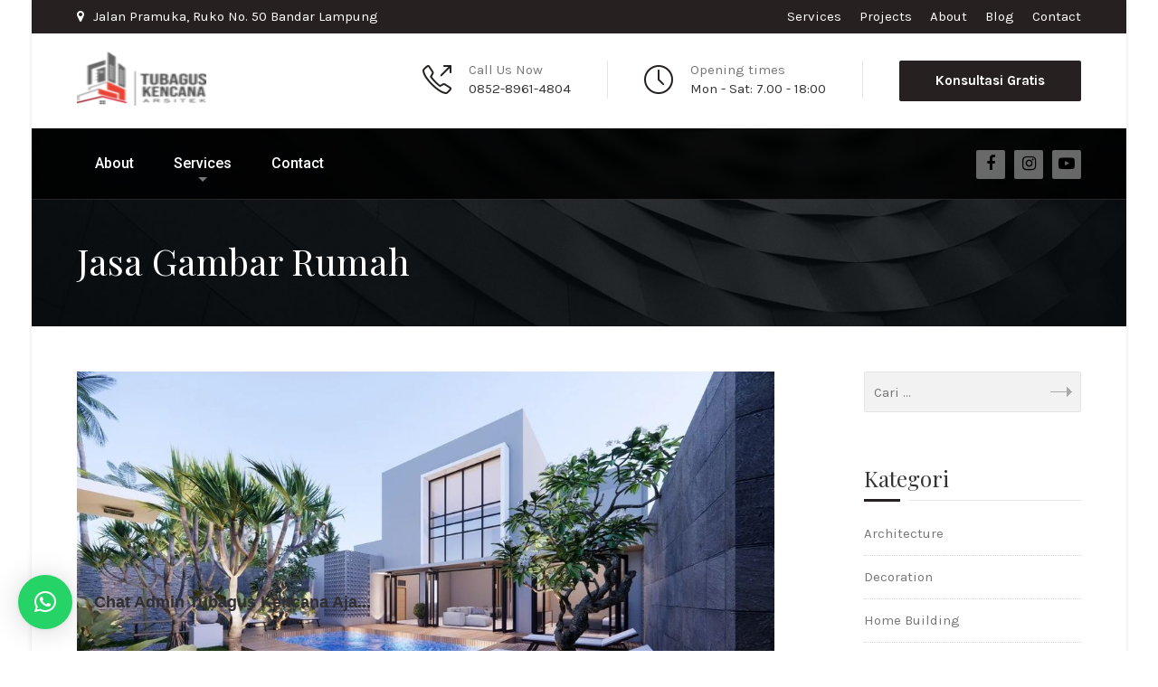

--- FILE ---
content_type: text/html; charset=UTF-8
request_url: https://tubaguskencanaarsitek.co.id/jasa-gambar-rumah-2/
body_size: 19658
content:
<!DOCTYPE html>
<html lang="id" class="no-js">
	<head>
		<meta charset="UTF-8" />
		<meta content="width=device-width, initial-scale=1.0, minimum-scale=1.0, maximum-scale=1.0, user-scalable=no" name="viewport">

		
		<link rel="profile" href="https://gmpg.org/xfn/11" />
		<link rel="pingback" href="https://tubaguskencanaarsitek.co.id/xmlrpc.php" />

		<meta name='robots' content='index, follow, max-image-preview:large, max-snippet:-1, max-video-preview:-1' />

	<!-- This site is optimized with the Yoast SEO plugin v26.8 - https://yoast.com/product/yoast-seo-wordpress/ -->
	<title>Jasa Gambar Rumah - Jasa Arsitek &amp; Kontraktor Tubagus Kencana Arsitek</title>
	<meta name="description" content="jasa gambar bangunan merupakan salah satu jasa yang ada di dalam Jasa Arsitek yang akan membantu kamu merencanakan rumah impianmu." />
	<link rel="canonical" href="https://tubaguskencanaarsitek.co.id/jasa-gambar-rumah-2/" />
	<meta property="og:locale" content="id_ID" />
	<meta property="og:type" content="article" />
	<meta property="og:title" content="Jasa Gambar Rumah - Jasa Arsitek &amp; Kontraktor Tubagus Kencana Arsitek" />
	<meta property="og:description" content="jasa gambar bangunan merupakan salah satu jasa yang ada di dalam Jasa Arsitek yang akan membantu kamu merencanakan rumah impianmu." />
	<meta property="og:url" content="https://tubaguskencanaarsitek.co.id/jasa-gambar-rumah-2/" />
	<meta property="og:site_name" content="Jasa Arsitek &amp; Kontraktor Tubagus Kencana Arsitek" />
	<meta property="article:publisher" content="https://web.facebook.com/TubagusKencanaArsitekUpdate" />
	<meta property="article:published_time" content="2023-09-13T08:43:11+00:00" />
	<meta property="article:modified_time" content="2023-09-14T03:44:45+00:00" />
	<meta property="og:image" content="https://tubaguskencanaarsitek.co.id/wp-content/uploads/2023/09/Jasa-Gambar.png" />
	<meta property="og:image:width" content="771" />
	<meta property="og:image:height" content="433" />
	<meta property="og:image:type" content="image/png" />
	<meta name="author" content="amel" />
	<meta name="twitter:card" content="summary_large_image" />
	<meta name="twitter:label1" content="Ditulis oleh" />
	<meta name="twitter:data1" content="amel" />
	<meta name="twitter:label2" content="Estimasi waktu membaca" />
	<meta name="twitter:data2" content="6 menit" />
	<script type="application/ld+json" class="yoast-schema-graph">{"@context":"https://schema.org","@graph":[{"@type":"Article","@id":"https://tubaguskencanaarsitek.co.id/jasa-gambar-rumah-2/#article","isPartOf":{"@id":"https://tubaguskencanaarsitek.co.id/jasa-gambar-rumah-2/"},"author":{"name":"amel","@id":"https://tubaguskencanaarsitek.co.id/#/schema/person/37bca0caec6c062c34a0a32a35430ac1"},"headline":"Jasa Gambar Rumah","datePublished":"2023-09-13T08:43:11+00:00","dateModified":"2023-09-14T03:44:45+00:00","mainEntityOfPage":{"@id":"https://tubaguskencanaarsitek.co.id/jasa-gambar-rumah-2/"},"wordCount":1014,"publisher":{"@id":"https://tubaguskencanaarsitek.co.id/#organization"},"image":{"@id":"https://tubaguskencanaarsitek.co.id/jasa-gambar-rumah-2/#primaryimage"},"thumbnailUrl":"https://tubaguskencanaarsitek.co.id/wp-content/uploads/2023/09/Jasa-Gambar.png","articleSection":["Architecture","Home Building"],"inLanguage":"id"},{"@type":"WebPage","@id":"https://tubaguskencanaarsitek.co.id/jasa-gambar-rumah-2/","url":"https://tubaguskencanaarsitek.co.id/jasa-gambar-rumah-2/","name":"Jasa Gambar Rumah - Jasa Arsitek &amp; Kontraktor Tubagus Kencana Arsitek","isPartOf":{"@id":"https://tubaguskencanaarsitek.co.id/#website"},"primaryImageOfPage":{"@id":"https://tubaguskencanaarsitek.co.id/jasa-gambar-rumah-2/#primaryimage"},"image":{"@id":"https://tubaguskencanaarsitek.co.id/jasa-gambar-rumah-2/#primaryimage"},"thumbnailUrl":"https://tubaguskencanaarsitek.co.id/wp-content/uploads/2023/09/Jasa-Gambar.png","datePublished":"2023-09-13T08:43:11+00:00","dateModified":"2023-09-14T03:44:45+00:00","description":"jasa gambar bangunan merupakan salah satu jasa yang ada di dalam Jasa Arsitek yang akan membantu kamu merencanakan rumah impianmu.","breadcrumb":{"@id":"https://tubaguskencanaarsitek.co.id/jasa-gambar-rumah-2/#breadcrumb"},"inLanguage":"id","potentialAction":[{"@type":"ReadAction","target":["https://tubaguskencanaarsitek.co.id/jasa-gambar-rumah-2/"]}]},{"@type":"ImageObject","inLanguage":"id","@id":"https://tubaguskencanaarsitek.co.id/jasa-gambar-rumah-2/#primaryimage","url":"https://tubaguskencanaarsitek.co.id/wp-content/uploads/2023/09/Jasa-Gambar.png","contentUrl":"https://tubaguskencanaarsitek.co.id/wp-content/uploads/2023/09/Jasa-Gambar.png","width":771,"height":433},{"@type":"BreadcrumbList","@id":"https://tubaguskencanaarsitek.co.id/jasa-gambar-rumah-2/#breadcrumb","itemListElement":[{"@type":"ListItem","position":1,"name":"Home","item":"https://tubaguskencanaarsitek.co.id/"},{"@type":"ListItem","position":2,"name":"Welcome to my blog","item":"https://tubaguskencanaarsitek.co.id/blog/"},{"@type":"ListItem","position":3,"name":"Jasa Gambar Rumah"}]},{"@type":"WebSite","@id":"https://tubaguskencanaarsitek.co.id/#website","url":"https://tubaguskencanaarsitek.co.id/","name":"Jasa Arsitek &amp; Kontraktor","description":"TubagusKencanaArsitek.co.id","publisher":{"@id":"https://tubaguskencanaarsitek.co.id/#organization"},"potentialAction":[{"@type":"SearchAction","target":{"@type":"EntryPoint","urlTemplate":"https://tubaguskencanaarsitek.co.id/?s={search_term_string}"},"query-input":{"@type":"PropertyValueSpecification","valueRequired":true,"valueName":"search_term_string"}}],"inLanguage":"id"},{"@type":"Organization","@id":"https://tubaguskencanaarsitek.co.id/#organization","name":"Tubagus kencana Arsitek","url":"https://tubaguskencanaarsitek.co.id/","logo":{"@type":"ImageObject","inLanguage":"id","@id":"https://tubaguskencanaarsitek.co.id/#/schema/logo/image/","url":"https://tubaguskencanaarsitek.co.id/wp-content/uploads/2022/10/logo-tubagus-e1677065477689.png","contentUrl":"https://tubaguskencanaarsitek.co.id/wp-content/uploads/2022/10/logo-tubagus-e1677065477689.png","width":90,"height":61,"caption":"Tubagus kencana Arsitek"},"image":{"@id":"https://tubaguskencanaarsitek.co.id/#/schema/logo/image/"},"sameAs":["https://web.facebook.com/TubagusKencanaArsitekUpdate","https://www.youtube.com/@TubagusKencanaArsitek","https://www.tiktok.com/@tubaguskencanaarsitek","https://www.instagram.com/tubaguskencanaarsitek/"]},{"@type":"Person","@id":"https://tubaguskencanaarsitek.co.id/#/schema/person/37bca0caec6c062c34a0a32a35430ac1","name":"amel","image":{"@type":"ImageObject","inLanguage":"id","@id":"https://tubaguskencanaarsitek.co.id/#/schema/person/image/","url":"https://secure.gravatar.com/avatar/964ffc2b40a9738112f8b43f3e119b42c85cb6103cd0bbb9148e15d8b640c13c?s=96&d=mm&r=g","contentUrl":"https://secure.gravatar.com/avatar/964ffc2b40a9738112f8b43f3e119b42c85cb6103cd0bbb9148e15d8b640c13c?s=96&d=mm&r=g","caption":"amel"}}]}</script>
	<!-- / Yoast SEO plugin. -->


<link rel='dns-prefetch' href='//www.googletagmanager.com' />
<link rel='dns-prefetch' href='//fonts.googleapis.com' />
<link rel='dns-prefetch' href='//pagead2.googlesyndication.com' />
<link rel="alternate" type="application/rss+xml" title="Jasa Arsitek &amp; Kontraktor Tubagus Kencana Arsitek &raquo; Feed" href="https://tubaguskencanaarsitek.co.id/feed/" />
<link rel="alternate" type="application/rss+xml" title="Jasa Arsitek &amp; Kontraktor Tubagus Kencana Arsitek &raquo; Umpan Komentar" href="https://tubaguskencanaarsitek.co.id/comments/feed/" />
<link rel="alternate" title="oEmbed (JSON)" type="application/json+oembed" href="https://tubaguskencanaarsitek.co.id/wp-json/oembed/1.0/embed?url=https%3A%2F%2Ftubaguskencanaarsitek.co.id%2Fjasa-gambar-rumah-2%2F" />
<link rel="alternate" title="oEmbed (XML)" type="text/xml+oembed" href="https://tubaguskencanaarsitek.co.id/wp-json/oembed/1.0/embed?url=https%3A%2F%2Ftubaguskencanaarsitek.co.id%2Fjasa-gambar-rumah-2%2F&#038;format=xml" />
<style id='wp-img-auto-sizes-contain-inline-css' type='text/css'>
img:is([sizes=auto i],[sizes^="auto," i]){contain-intrinsic-size:3000px 1500px}
/*# sourceURL=wp-img-auto-sizes-contain-inline-css */
</style>
<style id='wp-emoji-styles-inline-css' type='text/css'>

	img.wp-smiley, img.emoji {
		display: inline !important;
		border: none !important;
		box-shadow: none !important;
		height: 1em !important;
		width: 1em !important;
		margin: 0 0.07em !important;
		vertical-align: -0.1em !important;
		background: none !important;
		padding: 0 !important;
	}
/*# sourceURL=wp-emoji-styles-inline-css */
</style>
<link rel='stylesheet' id='wp-block-library-css' href='https://tubaguskencanaarsitek.co.id/wp-includes/css/dist/block-library/style.min.css?ver=6.9' type='text/css' media='all' />
<style id='wp-block-image-inline-css' type='text/css'>
.wp-block-image>a,.wp-block-image>figure>a{display:inline-block}.wp-block-image img{box-sizing:border-box;height:auto;max-width:100%;vertical-align:bottom}@media not (prefers-reduced-motion){.wp-block-image img.hide{visibility:hidden}.wp-block-image img.show{animation:show-content-image .4s}}.wp-block-image[style*=border-radius] img,.wp-block-image[style*=border-radius]>a{border-radius:inherit}.wp-block-image.has-custom-border img{box-sizing:border-box}.wp-block-image.aligncenter{text-align:center}.wp-block-image.alignfull>a,.wp-block-image.alignwide>a{width:100%}.wp-block-image.alignfull img,.wp-block-image.alignwide img{height:auto;width:100%}.wp-block-image .aligncenter,.wp-block-image .alignleft,.wp-block-image .alignright,.wp-block-image.aligncenter,.wp-block-image.alignleft,.wp-block-image.alignright{display:table}.wp-block-image .aligncenter>figcaption,.wp-block-image .alignleft>figcaption,.wp-block-image .alignright>figcaption,.wp-block-image.aligncenter>figcaption,.wp-block-image.alignleft>figcaption,.wp-block-image.alignright>figcaption{caption-side:bottom;display:table-caption}.wp-block-image .alignleft{float:left;margin:.5em 1em .5em 0}.wp-block-image .alignright{float:right;margin:.5em 0 .5em 1em}.wp-block-image .aligncenter{margin-left:auto;margin-right:auto}.wp-block-image :where(figcaption){margin-bottom:1em;margin-top:.5em}.wp-block-image.is-style-circle-mask img{border-radius:9999px}@supports ((-webkit-mask-image:none) or (mask-image:none)) or (-webkit-mask-image:none){.wp-block-image.is-style-circle-mask img{border-radius:0;-webkit-mask-image:url('data:image/svg+xml;utf8,<svg viewBox="0 0 100 100" xmlns="http://www.w3.org/2000/svg"><circle cx="50" cy="50" r="50"/></svg>');mask-image:url('data:image/svg+xml;utf8,<svg viewBox="0 0 100 100" xmlns="http://www.w3.org/2000/svg"><circle cx="50" cy="50" r="50"/></svg>');mask-mode:alpha;-webkit-mask-position:center;mask-position:center;-webkit-mask-repeat:no-repeat;mask-repeat:no-repeat;-webkit-mask-size:contain;mask-size:contain}}:root :where(.wp-block-image.is-style-rounded img,.wp-block-image .is-style-rounded img){border-radius:9999px}.wp-block-image figure{margin:0}.wp-lightbox-container{display:flex;flex-direction:column;position:relative}.wp-lightbox-container img{cursor:zoom-in}.wp-lightbox-container img:hover+button{opacity:1}.wp-lightbox-container button{align-items:center;backdrop-filter:blur(16px) saturate(180%);background-color:#5a5a5a40;border:none;border-radius:4px;cursor:zoom-in;display:flex;height:20px;justify-content:center;opacity:0;padding:0;position:absolute;right:16px;text-align:center;top:16px;width:20px;z-index:100}@media not (prefers-reduced-motion){.wp-lightbox-container button{transition:opacity .2s ease}}.wp-lightbox-container button:focus-visible{outline:3px auto #5a5a5a40;outline:3px auto -webkit-focus-ring-color;outline-offset:3px}.wp-lightbox-container button:hover{cursor:pointer;opacity:1}.wp-lightbox-container button:focus{opacity:1}.wp-lightbox-container button:focus,.wp-lightbox-container button:hover,.wp-lightbox-container button:not(:hover):not(:active):not(.has-background){background-color:#5a5a5a40;border:none}.wp-lightbox-overlay{box-sizing:border-box;cursor:zoom-out;height:100vh;left:0;overflow:hidden;position:fixed;top:0;visibility:hidden;width:100%;z-index:100000}.wp-lightbox-overlay .close-button{align-items:center;cursor:pointer;display:flex;justify-content:center;min-height:40px;min-width:40px;padding:0;position:absolute;right:calc(env(safe-area-inset-right) + 16px);top:calc(env(safe-area-inset-top) + 16px);z-index:5000000}.wp-lightbox-overlay .close-button:focus,.wp-lightbox-overlay .close-button:hover,.wp-lightbox-overlay .close-button:not(:hover):not(:active):not(.has-background){background:none;border:none}.wp-lightbox-overlay .lightbox-image-container{height:var(--wp--lightbox-container-height);left:50%;overflow:hidden;position:absolute;top:50%;transform:translate(-50%,-50%);transform-origin:top left;width:var(--wp--lightbox-container-width);z-index:9999999999}.wp-lightbox-overlay .wp-block-image{align-items:center;box-sizing:border-box;display:flex;height:100%;justify-content:center;margin:0;position:relative;transform-origin:0 0;width:100%;z-index:3000000}.wp-lightbox-overlay .wp-block-image img{height:var(--wp--lightbox-image-height);min-height:var(--wp--lightbox-image-height);min-width:var(--wp--lightbox-image-width);width:var(--wp--lightbox-image-width)}.wp-lightbox-overlay .wp-block-image figcaption{display:none}.wp-lightbox-overlay button{background:none;border:none}.wp-lightbox-overlay .scrim{background-color:#fff;height:100%;opacity:.9;position:absolute;width:100%;z-index:2000000}.wp-lightbox-overlay.active{visibility:visible}@media not (prefers-reduced-motion){.wp-lightbox-overlay.active{animation:turn-on-visibility .25s both}.wp-lightbox-overlay.active img{animation:turn-on-visibility .35s both}.wp-lightbox-overlay.show-closing-animation:not(.active){animation:turn-off-visibility .35s both}.wp-lightbox-overlay.show-closing-animation:not(.active) img{animation:turn-off-visibility .25s both}.wp-lightbox-overlay.zoom.active{animation:none;opacity:1;visibility:visible}.wp-lightbox-overlay.zoom.active .lightbox-image-container{animation:lightbox-zoom-in .4s}.wp-lightbox-overlay.zoom.active .lightbox-image-container img{animation:none}.wp-lightbox-overlay.zoom.active .scrim{animation:turn-on-visibility .4s forwards}.wp-lightbox-overlay.zoom.show-closing-animation:not(.active){animation:none}.wp-lightbox-overlay.zoom.show-closing-animation:not(.active) .lightbox-image-container{animation:lightbox-zoom-out .4s}.wp-lightbox-overlay.zoom.show-closing-animation:not(.active) .lightbox-image-container img{animation:none}.wp-lightbox-overlay.zoom.show-closing-animation:not(.active) .scrim{animation:turn-off-visibility .4s forwards}}@keyframes show-content-image{0%{visibility:hidden}99%{visibility:hidden}to{visibility:visible}}@keyframes turn-on-visibility{0%{opacity:0}to{opacity:1}}@keyframes turn-off-visibility{0%{opacity:1;visibility:visible}99%{opacity:0;visibility:visible}to{opacity:0;visibility:hidden}}@keyframes lightbox-zoom-in{0%{transform:translate(calc((-100vw + var(--wp--lightbox-scrollbar-width))/2 + var(--wp--lightbox-initial-left-position)),calc(-50vh + var(--wp--lightbox-initial-top-position))) scale(var(--wp--lightbox-scale))}to{transform:translate(-50%,-50%) scale(1)}}@keyframes lightbox-zoom-out{0%{transform:translate(-50%,-50%) scale(1);visibility:visible}99%{visibility:visible}to{transform:translate(calc((-100vw + var(--wp--lightbox-scrollbar-width))/2 + var(--wp--lightbox-initial-left-position)),calc(-50vh + var(--wp--lightbox-initial-top-position))) scale(var(--wp--lightbox-scale));visibility:hidden}}
/*# sourceURL=https://tubaguskencanaarsitek.co.id/wp-includes/blocks/image/style.min.css */
</style>
<style id='global-styles-inline-css' type='text/css'>
:root{--wp--preset--aspect-ratio--square: 1;--wp--preset--aspect-ratio--4-3: 4/3;--wp--preset--aspect-ratio--3-4: 3/4;--wp--preset--aspect-ratio--3-2: 3/2;--wp--preset--aspect-ratio--2-3: 2/3;--wp--preset--aspect-ratio--16-9: 16/9;--wp--preset--aspect-ratio--9-16: 9/16;--wp--preset--color--black: #000000;--wp--preset--color--cyan-bluish-gray: #abb8c3;--wp--preset--color--white: #ffffff;--wp--preset--color--pale-pink: #f78da7;--wp--preset--color--vivid-red: #cf2e2e;--wp--preset--color--luminous-vivid-orange: #ff6900;--wp--preset--color--luminous-vivid-amber: #fcb900;--wp--preset--color--light-green-cyan: #7bdcb5;--wp--preset--color--vivid-green-cyan: #00d084;--wp--preset--color--pale-cyan-blue: #8ed1fc;--wp--preset--color--vivid-cyan-blue: #0693e3;--wp--preset--color--vivid-purple: #9b51e0;--wp--preset--gradient--vivid-cyan-blue-to-vivid-purple: linear-gradient(135deg,rgb(6,147,227) 0%,rgb(155,81,224) 100%);--wp--preset--gradient--light-green-cyan-to-vivid-green-cyan: linear-gradient(135deg,rgb(122,220,180) 0%,rgb(0,208,130) 100%);--wp--preset--gradient--luminous-vivid-amber-to-luminous-vivid-orange: linear-gradient(135deg,rgb(252,185,0) 0%,rgb(255,105,0) 100%);--wp--preset--gradient--luminous-vivid-orange-to-vivid-red: linear-gradient(135deg,rgb(255,105,0) 0%,rgb(207,46,46) 100%);--wp--preset--gradient--very-light-gray-to-cyan-bluish-gray: linear-gradient(135deg,rgb(238,238,238) 0%,rgb(169,184,195) 100%);--wp--preset--gradient--cool-to-warm-spectrum: linear-gradient(135deg,rgb(74,234,220) 0%,rgb(151,120,209) 20%,rgb(207,42,186) 40%,rgb(238,44,130) 60%,rgb(251,105,98) 80%,rgb(254,248,76) 100%);--wp--preset--gradient--blush-light-purple: linear-gradient(135deg,rgb(255,206,236) 0%,rgb(152,150,240) 100%);--wp--preset--gradient--blush-bordeaux: linear-gradient(135deg,rgb(254,205,165) 0%,rgb(254,45,45) 50%,rgb(107,0,62) 100%);--wp--preset--gradient--luminous-dusk: linear-gradient(135deg,rgb(255,203,112) 0%,rgb(199,81,192) 50%,rgb(65,88,208) 100%);--wp--preset--gradient--pale-ocean: linear-gradient(135deg,rgb(255,245,203) 0%,rgb(182,227,212) 50%,rgb(51,167,181) 100%);--wp--preset--gradient--electric-grass: linear-gradient(135deg,rgb(202,248,128) 0%,rgb(113,206,126) 100%);--wp--preset--gradient--midnight: linear-gradient(135deg,rgb(2,3,129) 0%,rgb(40,116,252) 100%);--wp--preset--font-size--small: 13px;--wp--preset--font-size--medium: 20px;--wp--preset--font-size--large: 36px;--wp--preset--font-size--x-large: 42px;--wp--preset--spacing--20: 0.44rem;--wp--preset--spacing--30: 0.67rem;--wp--preset--spacing--40: 1rem;--wp--preset--spacing--50: 1.5rem;--wp--preset--spacing--60: 2.25rem;--wp--preset--spacing--70: 3.38rem;--wp--preset--spacing--80: 5.06rem;--wp--preset--shadow--natural: 6px 6px 9px rgba(0, 0, 0, 0.2);--wp--preset--shadow--deep: 12px 12px 50px rgba(0, 0, 0, 0.4);--wp--preset--shadow--sharp: 6px 6px 0px rgba(0, 0, 0, 0.2);--wp--preset--shadow--outlined: 6px 6px 0px -3px rgb(255, 255, 255), 6px 6px rgb(0, 0, 0);--wp--preset--shadow--crisp: 6px 6px 0px rgb(0, 0, 0);}:where(.is-layout-flex){gap: 0.5em;}:where(.is-layout-grid){gap: 0.5em;}body .is-layout-flex{display: flex;}.is-layout-flex{flex-wrap: wrap;align-items: center;}.is-layout-flex > :is(*, div){margin: 0;}body .is-layout-grid{display: grid;}.is-layout-grid > :is(*, div){margin: 0;}:where(.wp-block-columns.is-layout-flex){gap: 2em;}:where(.wp-block-columns.is-layout-grid){gap: 2em;}:where(.wp-block-post-template.is-layout-flex){gap: 1.25em;}:where(.wp-block-post-template.is-layout-grid){gap: 1.25em;}.has-black-color{color: var(--wp--preset--color--black) !important;}.has-cyan-bluish-gray-color{color: var(--wp--preset--color--cyan-bluish-gray) !important;}.has-white-color{color: var(--wp--preset--color--white) !important;}.has-pale-pink-color{color: var(--wp--preset--color--pale-pink) !important;}.has-vivid-red-color{color: var(--wp--preset--color--vivid-red) !important;}.has-luminous-vivid-orange-color{color: var(--wp--preset--color--luminous-vivid-orange) !important;}.has-luminous-vivid-amber-color{color: var(--wp--preset--color--luminous-vivid-amber) !important;}.has-light-green-cyan-color{color: var(--wp--preset--color--light-green-cyan) !important;}.has-vivid-green-cyan-color{color: var(--wp--preset--color--vivid-green-cyan) !important;}.has-pale-cyan-blue-color{color: var(--wp--preset--color--pale-cyan-blue) !important;}.has-vivid-cyan-blue-color{color: var(--wp--preset--color--vivid-cyan-blue) !important;}.has-vivid-purple-color{color: var(--wp--preset--color--vivid-purple) !important;}.has-black-background-color{background-color: var(--wp--preset--color--black) !important;}.has-cyan-bluish-gray-background-color{background-color: var(--wp--preset--color--cyan-bluish-gray) !important;}.has-white-background-color{background-color: var(--wp--preset--color--white) !important;}.has-pale-pink-background-color{background-color: var(--wp--preset--color--pale-pink) !important;}.has-vivid-red-background-color{background-color: var(--wp--preset--color--vivid-red) !important;}.has-luminous-vivid-orange-background-color{background-color: var(--wp--preset--color--luminous-vivid-orange) !important;}.has-luminous-vivid-amber-background-color{background-color: var(--wp--preset--color--luminous-vivid-amber) !important;}.has-light-green-cyan-background-color{background-color: var(--wp--preset--color--light-green-cyan) !important;}.has-vivid-green-cyan-background-color{background-color: var(--wp--preset--color--vivid-green-cyan) !important;}.has-pale-cyan-blue-background-color{background-color: var(--wp--preset--color--pale-cyan-blue) !important;}.has-vivid-cyan-blue-background-color{background-color: var(--wp--preset--color--vivid-cyan-blue) !important;}.has-vivid-purple-background-color{background-color: var(--wp--preset--color--vivid-purple) !important;}.has-black-border-color{border-color: var(--wp--preset--color--black) !important;}.has-cyan-bluish-gray-border-color{border-color: var(--wp--preset--color--cyan-bluish-gray) !important;}.has-white-border-color{border-color: var(--wp--preset--color--white) !important;}.has-pale-pink-border-color{border-color: var(--wp--preset--color--pale-pink) !important;}.has-vivid-red-border-color{border-color: var(--wp--preset--color--vivid-red) !important;}.has-luminous-vivid-orange-border-color{border-color: var(--wp--preset--color--luminous-vivid-orange) !important;}.has-luminous-vivid-amber-border-color{border-color: var(--wp--preset--color--luminous-vivid-amber) !important;}.has-light-green-cyan-border-color{border-color: var(--wp--preset--color--light-green-cyan) !important;}.has-vivid-green-cyan-border-color{border-color: var(--wp--preset--color--vivid-green-cyan) !important;}.has-pale-cyan-blue-border-color{border-color: var(--wp--preset--color--pale-cyan-blue) !important;}.has-vivid-cyan-blue-border-color{border-color: var(--wp--preset--color--vivid-cyan-blue) !important;}.has-vivid-purple-border-color{border-color: var(--wp--preset--color--vivid-purple) !important;}.has-vivid-cyan-blue-to-vivid-purple-gradient-background{background: var(--wp--preset--gradient--vivid-cyan-blue-to-vivid-purple) !important;}.has-light-green-cyan-to-vivid-green-cyan-gradient-background{background: var(--wp--preset--gradient--light-green-cyan-to-vivid-green-cyan) !important;}.has-luminous-vivid-amber-to-luminous-vivid-orange-gradient-background{background: var(--wp--preset--gradient--luminous-vivid-amber-to-luminous-vivid-orange) !important;}.has-luminous-vivid-orange-to-vivid-red-gradient-background{background: var(--wp--preset--gradient--luminous-vivid-orange-to-vivid-red) !important;}.has-very-light-gray-to-cyan-bluish-gray-gradient-background{background: var(--wp--preset--gradient--very-light-gray-to-cyan-bluish-gray) !important;}.has-cool-to-warm-spectrum-gradient-background{background: var(--wp--preset--gradient--cool-to-warm-spectrum) !important;}.has-blush-light-purple-gradient-background{background: var(--wp--preset--gradient--blush-light-purple) !important;}.has-blush-bordeaux-gradient-background{background: var(--wp--preset--gradient--blush-bordeaux) !important;}.has-luminous-dusk-gradient-background{background: var(--wp--preset--gradient--luminous-dusk) !important;}.has-pale-ocean-gradient-background{background: var(--wp--preset--gradient--pale-ocean) !important;}.has-electric-grass-gradient-background{background: var(--wp--preset--gradient--electric-grass) !important;}.has-midnight-gradient-background{background: var(--wp--preset--gradient--midnight) !important;}.has-small-font-size{font-size: var(--wp--preset--font-size--small) !important;}.has-medium-font-size{font-size: var(--wp--preset--font-size--medium) !important;}.has-large-font-size{font-size: var(--wp--preset--font-size--large) !important;}.has-x-large-font-size{font-size: var(--wp--preset--font-size--x-large) !important;}
/*# sourceURL=global-styles-inline-css */
</style>

<style id='classic-theme-styles-inline-css' type='text/css'>
/*! This file is auto-generated */
.wp-block-button__link{color:#fff;background-color:#32373c;border-radius:9999px;box-shadow:none;text-decoration:none;padding:calc(.667em + 2px) calc(1.333em + 2px);font-size:1.125em}.wp-block-file__button{background:#32373c;color:#fff;text-decoration:none}
/*# sourceURL=/wp-includes/css/classic-themes.min.css */
</style>
<link rel='stylesheet' id='theme-components-css' href='https://tubaguskencanaarsitek.co.id/wp-content/themes/hnk/assets/css/components.css?ver=6.9' type='text/css' media='all' />
<link rel='stylesheet' id='theme-css' href='https://tubaguskencanaarsitek.co.id/wp-content/themes/hnk/assets/css/style.css?ver=6.9' type='text/css' media='all' />
<style id='theme-inline-css' type='text/css'>
body {  color: #777;  font-size: 15px;  font-family: Karla;  font-weight: 400;  font-style: normal; } h1, h2, h3, h4, h5, h6 {  font-family: Playfair Display;  font-weight: 400;  font-style: normal; } h1 {  font-size: 48px; } h2 {  font-size: 36px; } h3 {  font-size: 30px; } h4 {  font-size: 24px; } h5 {  font-size: 18px; } h6 {  font-size: 14px; } #site-header #site-navigator .menu > li a {  color: #fff;  font-size: 16px;  font-family: Roboto;  font-weight: 500;  font-style: normal; } #masthead .brand {  margin-top: 20px;  margin-bottom: 20px; } #masthead .brand .logo img {  width: 143px;  height: 60px; } #headerbar {  background-color: ;  color: ; } body.layout-boxed {  background-color: #fff; } #site-content #page-header {  background-color: #ccc;  background-image: url(https://tubaguskencanaarsitek.co.id/wp-content/uploads/2015/12/page_title.jpg);  background-position: center center;  background-repeat: no-repeat;  background-size: cover; } #site-content #page-header .title,      #site-content #page-header .subtitle {  color: #fff; } #site-content #page-callout {  background-color: ; } #site-content #page-callout .callout-content {  color: ; } #site-footer {  background-color: #2a2a2a;  background-image: url(https://tubaguskencanaarsitek.co.id/wp-content/uploads/2015/12/bg-noise.png);  background-position: top left;  background-repeat: repeat;  background-attachment: scroll;  color: #777; } .wrapper,.page-fullwidth #page-body .wrapper .content-wrap .content .vc_row_wrap,.page-fullwidth #page-body #respond,.page-fullwidth #page-body .nocomments {  width: 1110px; } body.layout-boxed #site-wrapper,body.layout-boxed #site-wrapper #masthead-sticky,body.layout-boxed #site-wrapper #masthead.header-v7 {  width: 1210px; } .side-menu.layout-boxed #site-wrapper {  width: 1360px; }a,
.scheme,
.info-icon i,
.menu > li.home > a::before,
#site-header #masthead #site-navigator .menu.menu-extra > li > a,
.projects.projects-grid .projects-items .hentry .project-wrap .project-info .project-title a:hover,
.projects.projects-grid-alt .projects-items .hentry .project-wrap .project-info .project-title a:hover,
.projects.projects-masonry .projects-items .hentry .project-wrap .project-info .project-title a:hover,
.blog .hentry .entry-header .entry-title a:hover, 
.single .hentry .entry-header .entry-title a:hover,
.blog .hentry .entry-content .entry-meta a:hover, 
.single .hentry .entry-content .entry-meta a:hover,
.blog .hentry .entry-content .readmore a:hover,
#site-header #masthead #site-navigator .menu li:hover a,
#site-header #masthead #site-navigator .menu li.current-menu-item a,
#site-wrapper .blog-shortcode.blog-grid .hentry .entry-header .entry-title a:hover,
#site-wrapper .imagebox .box-image:hover .box-header .box-title a,
#site-wrapper .iconbox .box-header .box-icon i,
#site-wrapper .counter .counter-image i,
#site-wrapper .posts-carousel .hentry .entry-header .entry-title a:hover,
#site-wrapper .vc_toggle .vc_toggle_title h4::after,
#site-wrapper .member .member-info .social-links,
#site-wrapper .iconlist li i,
#site-wrapper .pricing-table .price-column .column-container .price .price,
#site-content #page-breadcrumbs .breadcrumbs a:hover {
	color: #262020;
}
textarea:focus, 
input[type="text"]:focus, 
input[type="password"]:focus, 
input[type="datetime"]:focus, 
input[type="datetime-local"]:focus, 
input[type="date"]:focus, 
input[type="month"]:focus, 
input[type="time"]:focus, 
input[type="week"]:focus, 
input[type="number"]:focus, 
input[type="email"]:focus, 
input[type="url"]:focus, 
input[type="search"]:focus, 
input[type="tel"]:focus, 
input[type="color"]:focus,
input.input-text:focus,
select:focus {
	border-color: #262020;
}
input[type="submit"], 
button[type="submit"],
.button,
.goto-top a,
.widget .widget-title::after,
#site-header #masthead #site-navigator .social-links a:hover,
.projects.projects-grid .projects-items .hentry .project-wrap .project-thumbnail .project-buttons a:hover,
.projects.projects-grid-alt .projects-items .hentry .project-wrap .project-thumbnail .project-buttons a:hover,
.projects.projects-masonry .projects-items .hentry .project-wrap .project-thumbnail .project-buttons a:hover,
#site-footer .social-links a:hover,
.projects-related .projects-related-title::after,
h1.divider::after, h2.divider::after, h3.divider::after, h4.divider::after, h5.divider::after, h6.divider::after,
#site-wrapper .vc_progress_bar .vc_label .vc_label_units,
.woocommerce .onsale, .woocommerce-page .onsale,
.woocommerce .product .related h2::after, .woocommerce-page .product .related h2::after, 
.woocommerce .product .upsells h2::after, .woocommerce-page .product .upsells h2::after,
.widget.widget_product_categories ul a:hover,
#site-header #masthead #site-navigator .menu.menu-extra .shopping-cart a .shopping-cart-items-count,
.woocommerce .cart-collaterals h2::after, .woocommerce-page .cart-collaterals h2::after,
.woocommerce .login h1::after, .woocommerce-page .login h1::after, 
.woocommerce .checkout_coupon h1::after, 
.woocommerce-page .checkout_coupon h1::after, 
.woocommerce .checkout h1::after, 
.woocommerce-page .checkout h1::after, 
.woocommerce .login h2::after, 
.woocommerce-page .login h2::after, 
.woocommerce .checkout_coupon h2::after, 
.woocommerce-page .checkout_coupon h2::after, 
.woocommerce .checkout h2::after, 
.woocommerce-page .checkout h2::after, 
.woocommerce .login h3::after, 
.woocommerce-page .login h3::after, 
.woocommerce .checkout_coupon h3::after, 
.woocommerce-page .checkout_coupon h3::after, 
.woocommerce .checkout h3::after, 
.woocommerce-page .checkout h3::after,
#site-wrapper .flexslider .flex-direction-nav li a:hover,
.box .box-title::after,
#comments .comments-title::after, #comments #reply-title::after,
.content-inner > .woocommerce .myaccount_user + h2::after,
.content-inner > .woocommerce .address h3::after,
.woocommerce-edit-account .woocommerce h3::after, .woocommerce-edit-address .woocommerce h3::after,
.woocommerce .star-rating span, .woocommerce-page .star-rating span,
#site-wrapper .iconbox.color,
#site-wrapper .owl-controls .owl-buttons > div,
.search #main-content .content-inner .search-results article .counter,
.navigation.loadmore a,
#site-header #masthead #site-navigator-mobile.navigator-mobile,
#site-wrapper .owl-controls .owl-pagination .owl-page.active span,
#site-wrapper .member .member-info .social-links,
#site-wrapper .member:after,
.sidebar .widget.widget_nav_menu .menu li .sub-menu li a:hover,
#site-header #masthead #site-navigator .menu li a .badge,
.error404 #main-content .content-inner .heading-404,
#site-wrapper .imagebox .box-content .box-button a,
#site-header #headerbar,
#site-wrapper .pricing-table .price-column.highlight .column-container .plan,
#site-wrapper .pricing-table .price-column.highlight .column-container .price,
.vc_row.bg-scheme,
#site-wrapper .vc_tta-tabs .vc_tta-tabs-container .vc_tta-tabs-list li.vc_active a,
.widget.widget_product_categories ul li.current-cat > a,
.sidebar .widget.widget_nav_menu .menu li.current_page_item > a,
.sidebar .widget.widget_nav_menu .menu li > a:hover,
#site-wrapper .wpb_single_image .vc_figure-caption {
	background-color: #262020;
}
a.link,
.projects .projects-filter ul li.active a,
.projects.projects-grid .projects-items .hentry .project-wrap .project-thumbnail .project-buttons a:hover,
.projects.projects-grid-alt .projects-items .hentry .project-wrap .project-thumbnail .project-buttons a:hover,
.projects.projects-masonry .projects-items .hentry .project-wrap .project-thumbnail .project-buttons a:hover,
.woocommerce .onsale::after, .woocommerce-page .onsale::after,
.woocommerce .product .woocommerce-tabs .tabs li.active a, .woocommerce-page .product .woocommerce-tabs .tabs li.active a,
#site-wrapper .vc_tta-accordion .vc_tta-panel-heading .vc_tta-panel-title a i.vc_tta-controls-icon-plus::before,
#site-wrapper .vc_tta-accordion .vc_tta-panel-heading .vc_tta-panel-title a i.vc_tta-controls-icon-plus::after,
#site-wrapper .vc_tta-accordion .vc_tta-panel-heading .vc_tta-panel-title a i,
#site-wrapper .member .member-info .social-links::after,
#site-wrapper .pricing-table .price-column.highlight .column-container {
	border-color: #262020;
}
#site-wrapper .vc_tta-tabs .vc_tta-tabs-container .vc_tta-tabs-list li::after {
	border-top-color: #262020;
}
#site-wrapper .wpb_single_image .vc_figure-caption::after {
	border-bottom-color: #262020;
}
/*# sourceURL=theme-inline-css */
</style>
<link rel='stylesheet' id='theme-fonts-css' href='https://fonts.googleapis.com/css?family=Karla%3Aregular%2Citalic%2C700%2C700italic%7CPlayfair+Display%3Aregular%2Citalic%2C700%2C700italic%2C900%2C900italic%7CRoboto%3A100%2C100italic%2C300%2C300italic%2Cregular%2Citalic%2C500%2C500italic%2C700%2C700italic%2C900%2C900italic&#038;subset=latin&#038;ver=6.9' type='text/css' media='all' />
<script type="text/javascript" src="https://tubaguskencanaarsitek.co.id/wp-includes/js/jquery/jquery.min.js?ver=3.7.1" id="jquery-core-js"></script>
<script type="text/javascript" src="https://tubaguskencanaarsitek.co.id/wp-includes/js/jquery/jquery-migrate.min.js?ver=3.4.1" id="jquery-migrate-js"></script>

<!-- Potongan tag Google (gtag.js) ditambahkan oleh Site Kit -->
<!-- Snippet Google Analytics telah ditambahkan oleh Site Kit -->
<script type="text/javascript" src="https://www.googletagmanager.com/gtag/js?id=GT-KDD6QJK" id="google_gtagjs-js" async></script>
<script type="text/javascript" id="google_gtagjs-js-after">
/* <![CDATA[ */
window.dataLayer = window.dataLayer || [];function gtag(){dataLayer.push(arguments);}
gtag("set","linker",{"domains":["tubaguskencanaarsitek.co.id"]});
gtag("js", new Date());
gtag("set", "developer_id.dZTNiMT", true);
gtag("config", "GT-KDD6QJK");
//# sourceURL=google_gtagjs-js-after
/* ]]> */
</script>
<script></script><link rel="https://api.w.org/" href="https://tubaguskencanaarsitek.co.id/wp-json/" /><link rel="alternate" title="JSON" type="application/json" href="https://tubaguskencanaarsitek.co.id/wp-json/wp/v2/posts/1970" /><link rel="EditURI" type="application/rsd+xml" title="RSD" href="https://tubaguskencanaarsitek.co.id/xmlrpc.php?rsd" />
<meta name="generator" content="WordPress 6.9" />
<link rel='shortlink' href='https://tubaguskencanaarsitek.co.id/?p=1970' />
<meta name="generator" content="Site Kit by Google 1.170.0" />
<!-- Meta tag Google AdSense ditambahkan oleh Site Kit -->
<meta name="google-adsense-platform-account" content="ca-host-pub-2644536267352236">
<meta name="google-adsense-platform-domain" content="sitekit.withgoogle.com">
<!-- Akhir tag meta Google AdSense yang ditambahkan oleh Site Kit -->
<meta name="generator" content="Powered by WPBakery Page Builder - drag and drop page builder for WordPress."/>

<!-- Snippet Google AdSense telah ditambahkan oleh Site Kit -->
<script type="text/javascript" async="async" src="https://pagead2.googlesyndication.com/pagead/js/adsbygoogle.js?client=ca-pub-7517533761358079&amp;host=ca-host-pub-2644536267352236" crossorigin="anonymous"></script>

<!-- Snippet Google AdSense penutup telah ditambahkan oleh Site Kit -->
<link rel="icon" href="https://tubaguskencanaarsitek.co.id/wp-content/uploads/2022/12/cropped-tubagus-arsitek-tower-32x32.png" sizes="32x32" />
<link rel="icon" href="https://tubaguskencanaarsitek.co.id/wp-content/uploads/2022/12/cropped-tubagus-arsitek-tower-192x192.png" sizes="192x192" />
<link rel="apple-touch-icon" href="https://tubaguskencanaarsitek.co.id/wp-content/uploads/2022/12/cropped-tubagus-arsitek-tower-180x180.png" />
<meta name="msapplication-TileImage" content="https://tubaguskencanaarsitek.co.id/wp-content/uploads/2022/12/cropped-tubagus-arsitek-tower-270x270.png" />
<noscript><style> .wpb_animate_when_almost_visible { opacity: 1; }</style></noscript>	<link rel='stylesheet' id='qlwapp-frontend-css' href='https://tubaguskencanaarsitek.co.id/wp-content/plugins/wp-whatsapp-chat/build/frontend/css/style.css?ver=8.1.5' type='text/css' media='all' />
</head>
	<body class="wp-singular post-template-default single single-post postid-1970 single-format-standard wp-theme-hnk page-loading layout-boxed sidebar-right has-topbar header-v1 wpb-js-composer js-comp-ver-7.5 vc_responsive" itemscope="itemscope" itemtype="http://schema.org/WebPage">
						
				
		
		<div id="site-wrapper">
			
			
			<div id="site-header">
				<div id="headerbar">
	<div class="wrapper">
		<div class="custom-info">
			<i class="fa fa-map-marker"></i>Jalan Pramuka, Ruko No. 50 Bandar Lampung		</div>
		<!-- /.custom-info -->

		
		
			<nav class="top-navigator" itemscope="itemscope" itemtype="http://schema.org/SiteNavigationElement">
				
				<ul id="menu-one-page" class="menu"><li id="menu-item-475" class="menu-item menu-item-type-custom menu-item-object-custom menu-item-475"><a href="#services">Services</a></li>
<li id="menu-item-476" class="menu-item menu-item-type-custom menu-item-object-custom menu-item-476"><a href="#projects">Projects</a></li>
<li id="menu-item-478" class="menu-item menu-item-type-custom menu-item-object-custom menu-item-478"><a href="#about">About</a></li>
<li id="menu-item-479" class="menu-item menu-item-type-custom menu-item-object-custom menu-item-479"><a href="#blog">Blog</a></li>
<li id="menu-item-477" class="menu-item menu-item-type-custom menu-item-object-custom menu-item-477"><a href="#quote">Contact</a></li>
</ul>
			</nav>
			<!-- /.top-navigator -->

			</div>
	<!-- /.wrapper -->
</div>
<!-- /#headerbar -->
				<div id="masthead">
	<div id="site-brand">
		<div class="wrapper">
			<div id="site-logo" class="brand has-logo"><h1 class="logo" itemprop="headline"><a href="https://tubaguskencanaarsitek.co.id"><img class="logo-standard" src="https://tubaguskencanaarsitek.co.id/wp-content/uploads/2022/10/logo-tubagus-e1677065477689.png"  alt="Jasa Arsitek &amp; Kontraktor Tubagus Kencana Arsitek"></a></h1></div>			<div class="header-widgets">
			<div id="text-3" class="widget widget_text">			<div class="textwidget"><div class="info-icon">
<i class="icon-call-out icons"></i>
<div class="content">Call Us Now
<br>
<span>0852-8961-4804</span></div>
</div></div>
		</div><div id="text-4" class="widget widget_text">			<div class="textwidget"><div class="info-icon">
<i class="icon-clock icons"></i>
<div class="content">Opening times
<br>
<span>Mon - Sat: 7.00 - 18:00</span></div>
</div></div>
		</div><div id="text-5" class="widget widget_text">			<div class="textwidget"><a href="https://api.whatsapp.com/send/?phone=6285289614804&text=Hi+Jasa+Arsitek..+Saya+Ingin+Konsutasi+Pembangunan+dan+desain+properti+saya&type=phone_number&app_absent=0" class="button content-reveal">Konsultasi Gratis</a></div>
		</div>	</div>
		</div>
	</div>
	<nav id="site-navigator" class="navigator" itemscope="itemscope" itemtype="http://schema.org/SiteNavigationElement">
		<div class="wrapper">
			
			<ul id="menu-top-menu" class="menu"><li id="menu-item-451" class="menu-item menu-item-type-post_type menu-item-object-page menu-item-451"><a href="https://tubaguskencanaarsitek.co.id/about/">About</a></li>
<li id="menu-item-453" class="menu-item menu-item-type-post_type menu-item-object-page menu-item-has-children menu-item-453"><a href="https://tubaguskencanaarsitek.co.id/services/">Services</a>
<ul class="sub-menu">
	<li id="menu-item-454" class="menu-item menu-item-type-post_type menu-item-object-page menu-item-454"><a href="https://tubaguskencanaarsitek.co.id/services/architectural-planning/">Architectural Planning</a></li>
	<li id="menu-item-455" class="menu-item menu-item-type-post_type menu-item-object-page menu-item-455"><a href="https://tubaguskencanaarsitek.co.id/services/decoration-furniture/">Decoration &#038; Furniture</a></li>
	<li id="menu-item-456" class="menu-item menu-item-type-post_type menu-item-object-page menu-item-456"><a href="https://tubaguskencanaarsitek.co.id/services/interior-design/">Interior Design</a></li>
	<li id="menu-item-457" class="menu-item menu-item-type-post_type menu-item-object-page menu-item-457"><a href="https://tubaguskencanaarsitek.co.id/services/landscape-design/">Landscape Design</a></li>
	<li id="menu-item-458" class="menu-item menu-item-type-post_type menu-item-object-page menu-item-458"><a href="https://tubaguskencanaarsitek.co.id/services/sustainable-design/">Sustainable Design</a></li>
	<li id="menu-item-459" class="menu-item menu-item-type-post_type menu-item-object-page menu-item-459"><a href="https://tubaguskencanaarsitek.co.id/services/urban-design/">Urban Design</a></li>
</ul>
</li>
<li id="menu-item-452" class="menu-item menu-item-type-post_type menu-item-object-page menu-item-452"><a href="https://tubaguskencanaarsitek.co.id/contact/">Contact</a></li>
</ul><ul class="menu menu-extra">
	
	</ul>
			
			<div class="social-links">
									<a href="https://www.facebook.com/jasaarsiteklampung/" target="_blank">
						<i class="fa fa-facebook"></i>
					</a>
									<a href="https://www.instagram.com/tubaguskencanaarsitek/" target="_blank">
						<i class="fa fa-instagram"></i>
					</a>
									<a href="https://www.youtube.com/channel/UCSLcSL9lqDnZT6QgxdYhbgA" target="_blank">
						<i class="fa fa-youtube-play"></i>
					</a>
							</div>
			<!-- /.social-links -->
		</div>
	</nav>

	<nav id="site-navigator-mobile" class="navigator-mobile" itemscope="itemscope" itemtype="http://schema.org/SiteNavigationElement">

	<a href="#" class="navigator-toggle">
		<i class="fa fa-bars"></i>
	</a>
	<!-- /.navigator-toggle -->
	
	<ul id="menu-top-menu-1" class="menu"><li class="menu-item menu-item-type-post_type menu-item-object-page menu-item-451"><a href="https://tubaguskencanaarsitek.co.id/about/">About</a></li>
<li class="menu-item menu-item-type-post_type menu-item-object-page menu-item-has-children menu-item-453"><a href="https://tubaguskencanaarsitek.co.id/services/">Services</a>
<ul class="sub-menu">
	<li class="menu-item menu-item-type-post_type menu-item-object-page menu-item-454"><a href="https://tubaguskencanaarsitek.co.id/services/architectural-planning/">Architectural Planning</a></li>
	<li class="menu-item menu-item-type-post_type menu-item-object-page menu-item-455"><a href="https://tubaguskencanaarsitek.co.id/services/decoration-furniture/">Decoration &#038; Furniture</a></li>
	<li class="menu-item menu-item-type-post_type menu-item-object-page menu-item-456"><a href="https://tubaguskencanaarsitek.co.id/services/interior-design/">Interior Design</a></li>
	<li class="menu-item menu-item-type-post_type menu-item-object-page menu-item-457"><a href="https://tubaguskencanaarsitek.co.id/services/landscape-design/">Landscape Design</a></li>
	<li class="menu-item menu-item-type-post_type menu-item-object-page menu-item-458"><a href="https://tubaguskencanaarsitek.co.id/services/sustainable-design/">Sustainable Design</a></li>
	<li class="menu-item menu-item-type-post_type menu-item-object-page menu-item-459"><a href="https://tubaguskencanaarsitek.co.id/services/urban-design/">Urban Design</a></li>
</ul>
</li>
<li class="menu-item menu-item-type-post_type menu-item-object-page menu-item-452"><a href="https://tubaguskencanaarsitek.co.id/contact/">Contact</a></li>
</ul>
</nav>
</div>
			</div>
			<!-- /#site-header -->

									
			<div id="site-content">
				<div id="page-header"
			data-stellar-background-ratio="0.2"
		>
	<div class="wrapper">
		
<div class="page-title">
	<h2 class="title">Jasa Gambar Rumah</h2>

	</div>
			</div>
	<!-- /.wrapper -->
</div>
<!-- /#page-header -->
			
				
				
				<div id="page-body">
					<div class="wrapper">
						
						<div class="content-wrap">
													
							<main id="main-content" class="content" role="main" itemprop="mainContentOfPage">
								<div class="main-content-wrap">
										<div class="content-inner">
					<article class="post-1970 post type-post status-publish format-standard has-post-thumbnail hentry category-architecture category-home-building">
	<div class="entry-wrapper">
		
<div class="entry-cover">
			<img width="771" height="433" src="https://tubaguskencanaarsitek.co.id/wp-content/uploads/2023/09/Jasa-Gambar.png" class="attachment-post-thumbnail size-post-thumbnail wp-post-image" alt="" decoding="async" fetchpriority="high" srcset="https://tubaguskencanaarsitek.co.id/wp-content/uploads/2023/09/Jasa-Gambar.png 771w, https://tubaguskencanaarsitek.co.id/wp-content/uploads/2023/09/Jasa-Gambar-300x168.png 300w, https://tubaguskencanaarsitek.co.id/wp-content/uploads/2023/09/Jasa-Gambar-768x431.png 768w, https://tubaguskencanaarsitek.co.id/wp-content/uploads/2023/09/Jasa-Gambar-555x312.png 555w, https://tubaguskencanaarsitek.co.id/wp-content/uploads/2023/09/Jasa-Gambar-600x337.png 600w" sizes="(max-width: 771px) 100vw, 771px" />	</div>
		
		
			<header class="entry-header">
				<time class="entry-time" itemprop="datePublished" datetime="2023-09-13 08:43:11">
					September 13, 2023				</time>
				<h2 class="entry-title" itemprop="headline">Jasa Gambar Rumah</h2>			</header>

		
		<div class="entry-content" itemprop="text">
			
			<p>Jasa Gambar Rumah &#8211; Sandang, pangan dan papan merupakan kebutuhan primer setiap individu, dan salah satunya yaitu papan atau rumah tinggal menjadi kebutuhan yang di butuhkan. Menjadi keperluan yang sangat penting, tentu saja rancangan hunian harus kuat dan kokoh serta nyaman untuk memberikan rasa aman dalam rumah bagi penghuninya. Terkadang, desain dan estetika bangunan suatu hunian menjadi poin penting untuk di perhatikan karena itu lah yang akan menjadi representasi dari kepribadian pemiliknya. Tak perlu bingung karena sekarang sudah ada yang nama nya jasa arsitek atau bisa di bilang jasa gambar rumah. Jasa gambar rumah ini bisa membantumu membangun rumah impian mu dengan segala desain yang ada. Namun sebelum itu tahukah kamu, ada banyak sekali beberapa jenis rumah atau hunian yang tersedia di Indonesia. Selama ini mungkin kita hanya mengenal rumah tapak serta apartemen saja. Maka dari itu, ini lah jenis &#8211; jenis rumah serta model tempat tinggal lainnya yang perlu di ketahui.</p>
<figure id="attachment_1971" aria-describedby="caption-attachment-1971" style="width: 793px" class="wp-caption aligncenter"><img decoding="async" class="wp-image-1971 " src="https://tubaguskencanaarsitek.co.id/wp-content/uploads/2023/09/Gambar-Rumah-300x165.png" alt="Jasa Gambar Bangunan" width="793" height="436" srcset="https://tubaguskencanaarsitek.co.id/wp-content/uploads/2023/09/Gambar-Rumah-300x165.png 300w, https://tubaguskencanaarsitek.co.id/wp-content/uploads/2023/09/Gambar-Rumah-768x423.png 768w, https://tubaguskencanaarsitek.co.id/wp-content/uploads/2023/09/Gambar-Rumah-555x306.png 555w, https://tubaguskencanaarsitek.co.id/wp-content/uploads/2023/09/Gambar-Rumah-600x330.png 600w, https://tubaguskencanaarsitek.co.id/wp-content/uploads/2023/09/Gambar-Rumah.png 770w" sizes="(max-width: 793px) 100vw, 793px" /><figcaption id="caption-attachment-1971" class="wp-caption-text">Jasa Gambar Bangunan</figcaption></figure>
<h2>Rumah Tapak</h2>
<p>Jenis yang pertama adalah rumah tapak (Landed House). Dalam memilih jenis hunian, rumah tapak adalah jenis yang paling banyak di minati dan di temui di Indonesia selain apartemen. Sesuai dengan Namanya property ini menapak di atas tanah secara langsung. Pada dasar nya, jenis rumah tapak hampir sama dengan rumah lainnya. Berbeda dengan apartemen yang letaknya di Gedung bertingkat sehingga sering pula di katakan sebagai hunian vertikal. Salah satu alasan rumah tapak banyak di minati karena status kepemilikan nya terhadap lahan rumah. Sedangkan apartemen atau rumah susun yang hanya di lengkapi dengan Hak Guna Bangunan (HGB) saja.</p>
<h2>Town House</h2>
<p>Berikutnya, Town house yang saat ini cukup familiar di tekinga masyarakat. Karena sudah banyak pengembang yang menerapkan konsep town house pada proyek nya. Town house merupakan komplek hunian yang biasanya berdiri di tengah &#8211; tengah perkotaan di sertai denga beragam fasilitas. Yang membedakan nya dari jenis yang pertama ialah town house juga hanya di bangun beberapa unit saja dengan luas yang cenderung minim. Namun jenis perumahan ini mendirikan bangunan nya menjadi dua sampai tiga lantai. Fakta lain nya adalah, pemilik umumnya tidak boleh merenovasi bagian depan bangunan rumah nya. Peminat jenis hunian town house ini berada di kalangan menengah ke atas karena Harga jualnya yang relative tinggi. Bahkan sering kali di buat menjadi lebih eksklusif agar Harga jual akan semakin mahal.</p>
<h2>Apartemen</h2>
<p>Rumah pangsa atau yang lebih di kenal sebagai Apartemen merupakan jenis tempat tinggal yang mencakup sabagian dari suatu bangunan. Kamus Besar Bahasa Indonesia (KBBI) menyimpulkan artian apartemen adalah sebagai tempat tinggal yang terdiri dari kamar tidur, kamar mandi, dapur, dan sebagainya. Yang berada pada satu lantai bangunan yang bertingkat, besar, dan mewah serta di lengkapi dengan berbagai fasilitas. Seperti kolam renang, pusat kebugaran, toko dan sebagainya. Serta Gedung apartemen bisa memiliki puluhan ataupun ratusan unit apartemen. Istilah apartemen ini di gunakan secara luas di Amerika Utara, desangkan istilah flat di gunakan di Britania Raya dan negara &#8211; negara lain yang persemakmuran.</p>
<h2>Rumah Susun</h2>
<p>Rusun singkatan dari Rumah Susun sering di bilang sebagai apartemen versi umum tanpa melihat kalangan. Rumah susun adalah jenis bangunan yang di dirikan dengan lantai bertingkat di dalam suatu lingkungan yang terbagi dalam bagian &#8211; bagian yang di strukturkan secara fungsional baik dalam arah vertikal maupun horizontal dan merupakan satu &#8211; satuan yang masing &#8211; masing bisa di miliki dan di gunakan secara terpisah, terutama untuk tempat Hunan yang di sertai dengan bagian Bersama, benda Bersama, dan juga tanah Bersama (UUD Nomor 20 Tahun 2011, Rumah Susun). Dan untuk versi kecilnya Rumah susun sering di sebut dengan indekost.</p>
<h2>Cluster</h2>
<p>Rumah dengan jenis cluster merupakan rumah yang memungkinkan pengembangan suatau perumahan, atau bahkan komersial. Cluster umumnya menempatkan rumah di lot yang lebih kecil dan kurang menekankan pada ukuran lot minimum. Di sisi lain, dari sisi total rumah, atau dari kepadatan pada area tertentu tidak selalu melebihi kapasitas yang di izinkan dalam desain subdivisi tradisional.  Dan selama ini pula jenis rumah cluster sering di anggap berkaitan atau mirip dengan jenis rumah town house, tetapi ada perbedaan di antara keduanya yaitu pengaturan dan tata letaknya. Town house sering di alokasikan dengan apartemen yang bertingkat sementara itu perumahan cluster hanya terdiri dari rumah tapak. Tak hanya itu, town house juga letaknya di blok jalan yang seragam sedangkan rumah cluster dapat di bangun dalam bentuk yang berbeda &#8211; beda.</p>
<h2>Kos Kosan</h2>
<p>Kos ialah salah satu persewaan kamar yang umum di Indonesia. Mungkin ini jenis yang mencakup jenis tapak maupun apartemen. Sebagian besar kost mempunyai bangunan induk yang sengaja di dirikan untuk sebuah kost. Tetapi, ada pula kos yang ruangannya berada di bawah rumah pemilik kost, sehingga kamu akan tinggal bersama keluarga pemilik rumah tersebut. Menyewa kost sama saja dengan menyewa kamar. Ya, kamu hanya akan mendapatkan kamar saja. Tenang, sebagian besar kos mempunya kamar mandi dalam, jadi jangan khawatir jika kamu tidak ingin mandi di kamar mandi bersama. Keuntungan jika tinggal di kos adalah harga sewa sudah termasuk semuanya. Internet, TV kabel, air, serta listrik semuanya sudah termasuk dalam satu harga. Tetapi, ada beberapa kost yang tidak menyertakan listrik dalam tagihan mereka, jadi kamu perlu memperhatikan saat menyewa.</p>
<h2>Kondotel</h2>
<p>Kondotel merupakan hotel kondominium adalah property yang berbentuk kepemilikan pribadi secara vertikal. Kondominium ini juga merupakan property residensial dengan model bangunan yang terdiri atas banyak unit contoh seperti apartemen. Di dalam satu unit, furniture yang ada di dalamnya mempunyai desain yang sama tetapi luas dan desain yang berbeda tergantu tipe unit. Terdapat 2 tipe unit kondonium hotel, yaitu unit dengan banyak ruangan maupun studio. Kondonium hotel ini hampir sama dengan jenis bangunan apartemen karena memiliki bangunan vertikal yang peruntukan kaum urban.</p>
<p>Demikianlah penjelasan mengenai jenis – jenis bangunan yang ada di Indonesia, banyak jenis maupun desain yang ada. Nah, sebelum mereka membuat suatu bangunan sudah pasti ada sketsa perencanaan bukan? Jasa gambar bangunan lah yang membuat nya, jasa gambar bangunan merupakan salah satu jasa yang ada di dalam <a href="https://tubaguskencanaarsitek.co.id/">Jasa Arsitek</a> yang akan membantu kamu merencanakan rumah impianmu.</p>
<hr />
<h4>Segera Hubungi Kami di</h4>
<p>Contact Person :</p>
<p>Whatsapp : 0852-8961-4804</p>
<p>Website : <a href="https://tubaguskencanaarsitek.co.id/" target="_blank" rel="noopener noreferrer">tubaguskencanaarsitek.co.id</a></p>
<p>Facebook : <a href="https://bit.ly/36DcB33" target="_blank" rel="noopener noreferrer">Tubagus Kencana Arsitek</a></p>
<p>Instagram : <a href="https://bit.ly/34m5cmR" target="_blank" rel="noopener noreferrer">tubaguskencanaarsitek</a></p>
<p>Youtube : <a href="https://bit.ly/2PIJILH" target="_blank" rel="noopener noreferrer">Tubagus Kencana Arsitek</a></p>
<hr />
<p>Baca juga:</p>
<ul>
<li><a href="https://tubaguskencanaarsitek.co.id/jasa-arsitek-murah/">Jasa arsitek Murah</a></li>
<li><a href="https://tubaguskencanaarsitek.co.id/biaya-jasa-arsitek/">Biaya Jasa Arsitek</a></li>
<li><a href="https://tubaguskencanaarsitek.co.id/jasa-arsitek-bogor/">Jasa Arsitek Bogor</a></li>
<li><a href="https://tubaguskencanaarsitek.co.id/jasa-arsitek-online/">Jasa Arsitek Online</a></li>
</ul>

					
			<div class="entry-meta">
				<span>By</span>
				<span class="entry-author" itemprop="author" itemscope="itemscope" itemtype="http://schema.org/Person">
					<a href="https://tubaguskencanaarsitek.co.id/author/amel/" class="entry-author-link" itemprop="url" rel="author">
						<span class="entry-author-name" itemprop="name">amel</span>
					</a>
				</span>
				<span>in</span>
				<span class="entry-categories">
					<a href="https://tubaguskencanaarsitek.co.id/category/architecture/" rel="category tag">Architecture</a>, <a href="https://tubaguskencanaarsitek.co.id/category/home-building/" rel="category tag">Home Building</a>				</span>

								
							</div>

				</div>
		<!-- /entry-content -->

			</div>
	<!-- /.entry-wrapper -->
</article>
<!-- /#post-1970 -->
			</div>

	
<nav class="navigation post-navigation" role="navigation">
	<ul class="nav-links">
		<li class="previous-post"><a href="https://tubaguskencanaarsitek.co.id/jasa-kontraktor-rumah-2/" rel="prev"><span class="meta-nav">Previous Post</span> Jasa Kontraktor Rumah</a></li><li class="next-post"><a href="https://tubaguskencanaarsitek.co.id/kode-warna-cat-dulux/" rel="next"><span class="meta-nav">Next Post</span> Kode Warna Cat Dulux</a></li>	</ul><!-- .nav-links -->
</nav><!-- .navigation -->
								</div>
							</main>
							<!-- /#main-content -->
						
														<div class="sidebars">
	<div class="sidebars-wrap">
		<aside class="sidebar">
			<div id="search-2" class="widget widget_search"><form role="search" method="get" class="search-form" action="https://tubaguskencanaarsitek.co.id/">
				<label>
					<span class="screen-reader-text">Cari untuk:</span>
					<input type="search" class="search-field" placeholder="Cari &hellip;" value="" name="s" />
				</label>
				<input type="submit" class="search-submit" value="Cari" />
			</form></div><div id="categories-2" class="widget widget_categories"><h3 class="widget-title">Kategori</h3>
			<ul>
					<li class="cat-item cat-item-20"><a href="https://tubaguskencanaarsitek.co.id/category/architecture/">Architecture</a>
</li>
	<li class="cat-item cat-item-19"><a href="https://tubaguskencanaarsitek.co.id/category/decoration/">Decoration</a>
</li>
	<li class="cat-item cat-item-24"><a href="https://tubaguskencanaarsitek.co.id/category/home-building/">Home Building</a>
</li>
	<li class="cat-item cat-item-21"><a href="https://tubaguskencanaarsitek.co.id/category/interior/">Interior</a>
</li>
	<li class="cat-item cat-item-1"><a href="https://tubaguskencanaarsitek.co.id/category/uncategorized/">Uncategorized</a>
</li>
			</ul>

			</div>
		<div id="recent-posts-2" class="widget widget_recent_entries">
		<h3 class="widget-title">Pos-pos Terbaru</h3>
		<ul>
											<li>
					<a href="https://tubaguskencanaarsitek.co.id/tren-warna-cat-rumah-bagian-dalam-yang-populer/">Tren Warna Cat Rumah Bagian Dalam yang Populer</a>
									</li>
											<li>
					<a href="https://tubaguskencanaarsitek.co.id/warna-cat-kamar-anak-yang-ceria/">Warna Cat Kamar Anak yang Ceria</a>
									</li>
											<li>
					<a href="https://tubaguskencanaarsitek.co.id/warna-cat-rumah-yang-cocok-untuk-ruangan-sempit/">Warna Cat Rumah yang Cocok untuk Ruangan Sempit</a>
									</li>
											<li>
					<a href="https://tubaguskencanaarsitek.co.id/warna-cat-rumah-yang-memberikan-kesan-luas/">Warna Cat Rumah yang Memberikan Kesan Luas</a>
									</li>
											<li>
					<a href="https://tubaguskencanaarsitek.co.id/warna-cat-rumah-yang-elegan/">Warna Cat Rumah yang Elegan</a>
									</li>
					</ul>

		</div><div id="tag_cloud-4" class="widget widget_tag_cloud"><h3 class="widget-title">Tag</h3><div class="tagcloud"><a href="https://tubaguskencanaarsitek.co.id/tag/biaya-gambar-rumah/" class="tag-cloud-link tag-link-1311 tag-link-position-1" style="font-size: 18.5pt;" aria-label="biaya gambar rumah (42 item)">biaya gambar rumah</a>
<a href="https://tubaguskencanaarsitek.co.id/tag/biaya-jasa-arsitek/" class="tag-cloud-link tag-link-1315 tag-link-position-2" style="font-size: 15pt;" aria-label="biaya jasa arsitek (41 item)">biaya jasa arsitek</a>
<a href="https://tubaguskencanaarsitek.co.id/tag/harga-jasa-arsitek-2020/" class="tag-cloud-link tag-link-606 tag-link-position-3" style="font-size: 22pt;" aria-label="harga jasa arsitek 2020 (43 item)">harga jasa arsitek 2020</a>
<a href="https://tubaguskencanaarsitek.co.id/tag/harga-jasa-desain-rumah-palembang/" class="tag-cloud-link tag-link-1312 tag-link-position-4" style="font-size: 15pt;" aria-label="harga jasa desain rumah palembang (41 item)">harga jasa desain rumah palembang</a>
<a href="https://tubaguskencanaarsitek.co.id/tag/jasa-arsitek-ambon/" class="tag-cloud-link tag-link-275 tag-link-position-5" style="font-size: 8pt;" aria-label="jasa arsitek Ambon (39 item)">jasa arsitek Ambon</a>
<a href="https://tubaguskencanaarsitek.co.id/tag/jasa-arsitek-banda-aceh/" class="tag-cloud-link tag-link-244 tag-link-position-6" style="font-size: 8pt;" aria-label="jasa arsitek Banda Aceh (39 item)">jasa arsitek Banda Aceh</a>
<a href="https://tubaguskencanaarsitek.co.id/tag/jasa-arsitek-banda-lampung/" class="tag-cloud-link tag-link-253 tag-link-position-7" style="font-size: 8pt;" aria-label="jasa arsitek Banda Lampung (39 item)">jasa arsitek Banda Lampung</a>
<a href="https://tubaguskencanaarsitek.co.id/tag/jasa-arsitek-bandung/" class="tag-cloud-link tag-link-255 tag-link-position-8" style="font-size: 8pt;" aria-label="jasa arsitek Bandung (39 item)">jasa arsitek Bandung</a>
<a href="https://tubaguskencanaarsitek.co.id/tag/jasa-arsitek-banjarmasin/" class="tag-cloud-link tag-link-266 tag-link-position-9" style="font-size: 8pt;" aria-label="jasa arsitek Banjarmasin (39 item)">jasa arsitek Banjarmasin</a>
<a href="https://tubaguskencanaarsitek.co.id/tag/jasa-arsitek-bengkulu/" class="tag-cloud-link tag-link-250 tag-link-position-10" style="font-size: 8pt;" aria-label="jasa arsitek Bengkulu (39 item)">jasa arsitek Bengkulu</a>
<a href="https://tubaguskencanaarsitek.co.id/tag/jasa-arsitek-denpasar/" class="tag-cloud-link tag-link-260 tag-link-position-11" style="font-size: 8pt;" aria-label="jasa arsitek Denpasar (39 item)">jasa arsitek Denpasar</a>
<a href="https://tubaguskencanaarsitek.co.id/tag/jasa-arsitek-di-bandar-lampung/" class="tag-cloud-link tag-link-1309 tag-link-position-12" style="font-size: 15pt;" aria-label="jasa arsitek di bandar lampung (41 item)">jasa arsitek di bandar lampung</a>
<a href="https://tubaguskencanaarsitek.co.id/tag/jasa-arsitek-gorontalo/" class="tag-cloud-link tag-link-268 tag-link-position-13" style="font-size: 8pt;" aria-label="jasa arsitek Gorontalo (39 item)">jasa arsitek Gorontalo</a>
<a href="https://tubaguskencanaarsitek.co.id/tag/jasa-arsitek-jakarta/" class="tag-cloud-link tag-link-256 tag-link-position-14" style="font-size: 11.5pt;" aria-label="jasa arsitek Jakarta (40 item)">jasa arsitek Jakarta</a>
<a href="https://tubaguskencanaarsitek.co.id/tag/jasa-arsitek-jambi/" class="tag-cloud-link tag-link-249 tag-link-position-15" style="font-size: 8pt;" aria-label="jasa arsitek Jambi (39 item)">jasa arsitek Jambi</a>
<a href="https://tubaguskencanaarsitek.co.id/tag/jasa-arsitek-jayapura/" class="tag-cloud-link tag-link-277 tag-link-position-16" style="font-size: 8pt;" aria-label="jasa arsitek Jayapura (39 item)">jasa arsitek Jayapura</a>
<a href="https://tubaguskencanaarsitek.co.id/tag/jasa-arsitek-kendari/" class="tag-cloud-link tag-link-273 tag-link-position-17" style="font-size: 8pt;" aria-label="jasa arsitek Kendari (39 item)">jasa arsitek Kendari</a>
<a href="https://tubaguskencanaarsitek.co.id/tag/jasa-arsitek-kupang/" class="tag-cloud-link tag-link-262 tag-link-position-18" style="font-size: 8pt;" aria-label="jasa arsitek Kupang (39 item)">jasa arsitek Kupang</a>
<a href="https://tubaguskencanaarsitek.co.id/tag/jasa-arsitek-makassar/" class="tag-cloud-link tag-link-272 tag-link-position-19" style="font-size: 8pt;" aria-label="jasa arsitek Makassar (39 item)">jasa arsitek Makassar</a>
<a href="https://tubaguskencanaarsitek.co.id/tag/jasa-arsitek-mamuju/" class="tag-cloud-link tag-link-270 tag-link-position-20" style="font-size: 8pt;" aria-label="jasa arsitek Mamuju (39 item)">jasa arsitek Mamuju</a>
<a href="https://tubaguskencanaarsitek.co.id/tag/jasa-arsitek-manado/" class="tag-cloud-link tag-link-269 tag-link-position-21" style="font-size: 8pt;" aria-label="jasa arsitek Manado (39 item)">jasa arsitek Manado</a>
<a href="https://tubaguskencanaarsitek.co.id/tag/jasa-arsitek-manokwari/" class="tag-cloud-link tag-link-276 tag-link-position-22" style="font-size: 8pt;" aria-label="jasa arsitek Manokwari (39 item)">jasa arsitek Manokwari</a>
<a href="https://tubaguskencanaarsitek.co.id/tag/jasa-arsitek-mataram/" class="tag-cloud-link tag-link-261 tag-link-position-23" style="font-size: 8pt;" aria-label="jasa arsitek Mataram (39 item)">jasa arsitek Mataram</a>
<a href="https://tubaguskencanaarsitek.co.id/tag/jasa-arsitek-medan/" class="tag-cloud-link tag-link-245 tag-link-position-24" style="font-size: 8pt;" aria-label="jasa arsitek Medan (39 item)">jasa arsitek Medan</a>
<a href="https://tubaguskencanaarsitek.co.id/tag/jasa-arsitek-padang/" class="tag-cloud-link tag-link-246 tag-link-position-25" style="font-size: 8pt;" aria-label="jasa arsitek Padang (39 item)">jasa arsitek Padang</a>
<a href="https://tubaguskencanaarsitek.co.id/tag/jasa-arsitek-palangkaraya/" class="tag-cloud-link tag-link-265 tag-link-position-26" style="font-size: 8pt;" aria-label="jasa arsitek Palangkaraya (39 item)">jasa arsitek Palangkaraya</a>
<a href="https://tubaguskencanaarsitek.co.id/tag/jasa-arsitek-palembang/" class="tag-cloud-link tag-link-251 tag-link-position-27" style="font-size: 15pt;" aria-label="jasa arsitek Palembang (41 item)">jasa arsitek Palembang</a>
<a href="https://tubaguskencanaarsitek.co.id/tag/jasa-arsitek-palu/" class="tag-cloud-link tag-link-271 tag-link-position-28" style="font-size: 8pt;" aria-label="jasa arsitek Palu (39 item)">jasa arsitek Palu</a>
<a href="https://tubaguskencanaarsitek.co.id/tag/jasa-arsitek-pangkalpinang/" class="tag-cloud-link tag-link-252 tag-link-position-29" style="font-size: 8pt;" aria-label="jasa arsitek Pangkalpinang (39 item)">jasa arsitek Pangkalpinang</a>
<a href="https://tubaguskencanaarsitek.co.id/tag/jasa-arsitek-pekanbaru/" class="tag-cloud-link tag-link-247 tag-link-position-30" style="font-size: 8pt;" aria-label="jasa arsitek Pekanbaru (39 item)">jasa arsitek Pekanbaru</a>
<a href="https://tubaguskencanaarsitek.co.id/tag/jasa-arsitek-pontianak/" class="tag-cloud-link tag-link-264 tag-link-position-31" style="font-size: 8pt;" aria-label="jasa arsitek Pontianak (39 item)">jasa arsitek Pontianak</a>
<a href="https://tubaguskencanaarsitek.co.id/tag/jasa-arsitek-samarinda/" class="tag-cloud-link tag-link-267 tag-link-position-32" style="font-size: 8pt;" aria-label="jasa arsitek Samarinda (39 item)">jasa arsitek Samarinda</a>
<a href="https://tubaguskencanaarsitek.co.id/tag/jasa-arsitek-semarang/" class="tag-cloud-link tag-link-257 tag-link-position-33" style="font-size: 8pt;" aria-label="jasa arsitek Semarang (39 item)">jasa arsitek Semarang</a>
<a href="https://tubaguskencanaarsitek.co.id/tag/jasa-arsitek-serang/" class="tag-cloud-link tag-link-254 tag-link-position-34" style="font-size: 8pt;" aria-label="jasa arsitek Serang (39 item)">jasa arsitek Serang</a>
<a href="https://tubaguskencanaarsitek.co.id/tag/jasa-arsitek-sofifi/" class="tag-cloud-link tag-link-274 tag-link-position-35" style="font-size: 8pt;" aria-label="jasa arsitek Sofifi (39 item)">jasa arsitek Sofifi</a>
<a href="https://tubaguskencanaarsitek.co.id/tag/jasa-arsitek-surabaya/" class="tag-cloud-link tag-link-259 tag-link-position-36" style="font-size: 11.5pt;" aria-label="jasa arsitek Surabaya (40 item)">jasa arsitek Surabaya</a>
<a href="https://tubaguskencanaarsitek.co.id/tag/jasa-arsitek-tanjung-pinang/" class="tag-cloud-link tag-link-248 tag-link-position-37" style="font-size: 8pt;" aria-label="jasa arsitek Tanjung Pinang (39 item)">jasa arsitek Tanjung Pinang</a>
<a href="https://tubaguskencanaarsitek.co.id/tag/jasa-arsitek-tanjungselor/" class="tag-cloud-link tag-link-263 tag-link-position-38" style="font-size: 8pt;" aria-label="jasa arsitek Tanjungselor (39 item)">jasa arsitek Tanjungselor</a>
<a href="https://tubaguskencanaarsitek.co.id/tag/jasa-arsitek-yogyakarta/" class="tag-cloud-link tag-link-258 tag-link-position-39" style="font-size: 8pt;" aria-label="jasa arsitek Yogyakarta (39 item)">jasa arsitek Yogyakarta</a>
<a href="https://tubaguskencanaarsitek.co.id/tag/jasa-desain-interior-palembang/" class="tag-cloud-link tag-link-1316 tag-link-position-40" style="font-size: 15pt;" aria-label="jasa desain interior palembang (41 item)">jasa desain interior palembang</a>
<a href="https://tubaguskencanaarsitek.co.id/tag/jasa-desain-rumah/" class="tag-cloud-link tag-link-1313 tag-link-position-41" style="font-size: 18.5pt;" aria-label="jasa desain rumah (42 item)">jasa desain rumah</a>
<a href="https://tubaguskencanaarsitek.co.id/tag/jasa-desain-rumah-murah/" class="tag-cloud-link tag-link-1371 tag-link-position-42" style="font-size: 11.5pt;" aria-label="jasa desain rumah murah (40 item)">jasa desain rumah murah</a>
<a href="https://tubaguskencanaarsitek.co.id/tag/review-jasa-arsitek/" class="tag-cloud-link tag-link-1318 tag-link-position-43" style="font-size: 18.5pt;" aria-label="review jasa arsitek (42 item)">review jasa arsitek</a>
<a href="https://tubaguskencanaarsitek.co.id/tag/tubagus-kencana-arsitek/" class="tag-cloud-link tag-link-41 tag-link-position-44" style="font-size: 18.5pt;" aria-label="tubagus kencana arsitek (42 item)">tubagus kencana arsitek</a>
<a href="https://tubaguskencanaarsitek.co.id/tag/website-jasa-arsitek/" class="tag-cloud-link tag-link-1314 tag-link-position-45" style="font-size: 15pt;" aria-label="website jasa arsitek (41 item)">website jasa arsitek</a></div>
</div>		</aside>
	</div>
</div>
						</div>
						<!-- /.content-wrap -->
						
											</div>
					<!-- /.wrapper -->
				</div>
				<!-- /#page-body -->

							</div>
			<!-- /#site-content -->
			
			
			<div id="content-bottom-widgets">
	<div class="wrapper">
		<div class="row">
							<div class="columns columns-4">
									</div>
							<div class="columns columns-8">
									</div>
					</div>
		<!-- /.row -->
	</div>
	<!-- /.wrapper -->

</div>
<!-- /#page-footer -->

						<div id="site-footer">
				<div id="footer-widgets">
	<div class="wrapper">
		<div class="row">
							<div class="columns columns-3">
					<div id="block-13" class="widget widget_block widget_media_image">
<figure class="wp-block-image size-full"><img loading="lazy" decoding="async" width="562" height="490" src="https://tubaguskencanaarsitek.co.id/wp-content/uploads/2022/12/tubagus-arsitek-tower.png" alt="" class="wp-image-1513" srcset="https://tubaguskencanaarsitek.co.id/wp-content/uploads/2022/12/tubagus-arsitek-tower.png 562w, https://tubaguskencanaarsitek.co.id/wp-content/uploads/2022/12/tubagus-arsitek-tower-300x262.png 300w, https://tubaguskencanaarsitek.co.id/wp-content/uploads/2022/12/tubagus-arsitek-tower-555x484.png 555w" sizes="auto, (max-width: 562px) 100vw, 562px" /></figure>
</div>				</div>
							<div class="columns columns-3">
					<div id="nav_menu-2" class="widget widget_nav_menu"><h3 class="widget-title">Services</h3><div class="menu-services-container"><ul id="menu-services" class="menu"><li id="menu-item-258" class="menu-item menu-item-type-post_type menu-item-object-page menu-item-258"><a href="https://tubaguskencanaarsitek.co.id/services/interior-design/">Interior Design</a></li>
<li id="menu-item-257" class="menu-item menu-item-type-post_type menu-item-object-page menu-item-257"><a href="https://tubaguskencanaarsitek.co.id/services/architectural-planning/">Architectural Planning</a></li>
<li id="menu-item-265" class="menu-item menu-item-type-post_type menu-item-object-page menu-item-265"><a href="https://tubaguskencanaarsitek.co.id/services/landscape-design/">Landscape Design</a></li>
<li id="menu-item-266" class="menu-item menu-item-type-post_type menu-item-object-page menu-item-266"><a href="https://tubaguskencanaarsitek.co.id/services/urban-design/">Urban Design</a></li>
<li id="menu-item-267" class="menu-item menu-item-type-post_type menu-item-object-page menu-item-267"><a href="https://tubaguskencanaarsitek.co.id/services/sustainable-design/">Sustainable Design</a></li>
</ul></div></div>				</div>
							<div class="columns columns-3">
					
		<div id="recent-posts-3" class="widget widget_recent_entries">
		<h3 class="widget-title">Recent News</h3>
		<ul>
											<li>
					<a href="https://tubaguskencanaarsitek.co.id/tren-warna-cat-rumah-bagian-dalam-yang-populer/">Tren Warna Cat Rumah Bagian Dalam yang Populer</a>
											<span class="post-date">Oktober 23, 2024</span>
									</li>
											<li>
					<a href="https://tubaguskencanaarsitek.co.id/warna-cat-kamar-anak-yang-ceria/">Warna Cat Kamar Anak yang Ceria</a>
											<span class="post-date">Oktober 14, 2024</span>
									</li>
					</ul>

		</div>				</div>
							<div class="columns columns-3">
					<div id="text-7" class="widget widget_text"><h3 class="widget-title">Contact Us</h3>			<div class="textwidget"><p><strong>Jalan Pramuka, Ruko No. 50 Bandar Lampung
</strong></p>
<p>
<strong>Tel: </strong>0852-8961-4804<br>
<strong>Mobile: </strong>0852-8961-4804<br>
<strong>E-mail: </strong><a href="#"><span class="__cf_email__" data-cfemail="5c28293e3d3b292f3739323f3d323d3d2e2f352839371c3b313d3530723f3331">[email&#160;protected]</span></a><br>
<strong>Mon - Sat:</strong> 8:00 Am - 18:00 Pm
</p></div>
		</div>				</div>
					</div>
		<!-- /.row -->

					<div class="goto-top"><a href="#top">Goto Top</a></div>
				
	</div>
	<!-- /.wrapper -->

</div>
<!-- /#page-footer -->

				<div id="footer-content">
					<div class="wrapper">
						<div class="social-links">
	<a href="https://www.facebook.com/jasaarsiteklampung/" target="_blank"><i class="fa fa-facebook"></i></a><a href="https://www.instagram.com/tubaguskencanaarsitek/" target="_blank"><i class="fa fa-instagram"></i></a><a href="https://www.youtube.com/channel/UCSLcSL9lqDnZT6QgxdYhbgA" target="_blank"><i class="fa fa-youtube-play"></i></a></div>
						<div class="copyright">
	<div class="copyright-content">
		Copyright © 2019 Tubagus Kencana Arsitek	</div>
	<!-- /.copyright-content -->
</div>
<!-- /.copyright -->
					</div>
				</div>
				<!-- /.wrapper -->
			</div>
			<!-- /#site-footer -->
		</div>
		<!-- /#site-wrapper -->

						<script data-cfasync="false" src="/cdn-cgi/scripts/5c5dd728/cloudflare-static/email-decode.min.js"></script><script type="speculationrules">
{"prefetch":[{"source":"document","where":{"and":[{"href_matches":"/*"},{"not":{"href_matches":["/wp-*.php","/wp-admin/*","/wp-content/uploads/*","/wp-content/*","/wp-content/plugins/*","/wp-content/themes/hnk/*","/*\\?(.+)"]}},{"not":{"selector_matches":"a[rel~=\"nofollow\"]"}},{"not":{"selector_matches":".no-prefetch, .no-prefetch a"}}]},"eagerness":"conservative"}]}
</script>
<script type="text/javascript">
  (function(i,s,o,g,r,a,m){i['GoogleAnalyticsObject']=r;i[r]=i[r]||function(){
  (i[r].q=i[r].q||[]).push(arguments)},i[r].l=1*new Date();a=s.createElement(o),
  m=s.getElementsByTagName(o)[0];a.async=1;a.src=g;m.parentNode.insertBefore(a,m)
  })(window,document,'script','//www.google-analytics.com/analytics.js','ga');

  ga('create', 'UA-49137267-16', 'auto');
  ga('send', 'pageview');</script>		<div 
			class="qlwapp"
			style="--qlwapp-scheme-font-family:inherit;--qlwapp-scheme-font-size:18px;--qlwapp-scheme-icon-size:60px;--qlwapp-scheme-icon-font-size:24px;--qlwapp-scheme-box-max-height:400px;--qlwapp-scheme-box-message-word-break:break-all;--qlwapp-button-animation-name:none;--qlwapp-button-notification-bubble-animation:none;"
			data-contacts="[{&quot;id&quot;:0,&quot;bot_id&quot;:&quot;&quot;,&quot;order&quot;:1,&quot;active&quot;:1,&quot;chat&quot;:1,&quot;avatar&quot;:&quot;https:\/\/www.gravatar.com\/avatar\/00000000000000000000000000000000&quot;,&quot;type&quot;:&quot;phone&quot;,&quot;phone&quot;:&quot;6285289614804&quot;,&quot;group&quot;:&quot;https:\/\/chat.whatsapp.com\/EQuPUtcPzEdIZVlT8JyyNw&quot;,&quot;firstname&quot;:&quot;John&quot;,&quot;lastname&quot;:&quot;Doe&quot;,&quot;label&quot;:&quot;Support&quot;,&quot;message&quot;:&quot;Hello! I&#039;m testing the Social Chat plugin https:\/\/quadlayers.com\/landing\/whatsapp-chat\/?utm_source=qlwapp_plugin&amp;utm_medium=whatsapp&quot;,&quot;timefrom&quot;:&quot;00:00&quot;,&quot;timeto&quot;:&quot;00:00&quot;,&quot;timezone&quot;:&quot;UTC+0&quot;,&quot;visibility&quot;:&quot;readonly&quot;,&quot;timedays&quot;:[],&quot;display&quot;:{&quot;entries&quot;:{&quot;post&quot;:{&quot;include&quot;:1,&quot;ids&quot;:[]},&quot;page&quot;:{&quot;include&quot;:1,&quot;ids&quot;:[]}},&quot;taxonomies&quot;:{&quot;category&quot;:{&quot;include&quot;:1,&quot;ids&quot;:[]},&quot;post_tag&quot;:{&quot;include&quot;:1,&quot;ids&quot;:[]},&quot;post_format&quot;:{&quot;include&quot;:1,&quot;ids&quot;:[]}},&quot;target&quot;:{&quot;include&quot;:1,&quot;ids&quot;:[]},&quot;devices&quot;:&quot;all&quot;}}]"
			data-display="{&quot;devices&quot;:&quot;all&quot;,&quot;entries&quot;:{&quot;post&quot;:{&quot;include&quot;:1,&quot;ids&quot;:[]},&quot;page&quot;:{&quot;include&quot;:1,&quot;ids&quot;:[]}},&quot;taxonomies&quot;:{&quot;category&quot;:{&quot;include&quot;:1,&quot;ids&quot;:[]},&quot;post_tag&quot;:{&quot;include&quot;:1,&quot;ids&quot;:[]},&quot;post_format&quot;:{&quot;include&quot;:1,&quot;ids&quot;:[]}},&quot;target&quot;:{&quot;include&quot;:1,&quot;ids&quot;:[]}}"
			data-button="{&quot;layout&quot;:&quot;bubble&quot;,&quot;box&quot;:&quot;no&quot;,&quot;position&quot;:&quot;bottom-left&quot;,&quot;text&quot;:&quot;Chat Admin Tubagus Kencana Aja...&quot;,&quot;message&quot;:&quot;Halo.. Tubagus Kencana Arsitek...&quot;,&quot;icon&quot;:&quot;qlwapp-whatsapp-icon&quot;,&quot;type&quot;:&quot;phone&quot;,&quot;phone&quot;:&quot;6285289614804&quot;,&quot;group&quot;:&quot;&quot;,&quot;developer&quot;:&quot;no&quot;,&quot;rounded&quot;:&quot;yes&quot;,&quot;timefrom&quot;:&quot;00:00&quot;,&quot;timeto&quot;:&quot;00:00&quot;,&quot;timedays&quot;:[],&quot;timezone&quot;:&quot;&quot;,&quot;visibility&quot;:&quot;readonly&quot;,&quot;animation_name&quot;:&quot;none&quot;,&quot;animation_delay&quot;:&quot;&quot;,&quot;whatsapp_link_type&quot;:&quot;web&quot;,&quot;notification_bubble&quot;:&quot;none&quot;,&quot;notification_bubble_animation&quot;:&quot;none&quot;}"
			data-box="{&quot;enable&quot;:&quot;yes&quot;,&quot;auto_open&quot;:&quot;no&quot;,&quot;auto_delay_open&quot;:1000,&quot;lazy_load&quot;:&quot;no&quot;,&quot;allow_outside_close&quot;:&quot;no&quot;,&quot;header&quot;:&quot;\n\t\t\t\t\t\t\t\t&lt;p style=\&quot;line-height: 1;text-align: start\&quot;&gt;&lt;span style=\&quot;font-size: 12px;vertical-align: bottom;letter-spacing: -0.2px;opacity: 0.8;margin: 5px 0 0 1px\&quot;&gt;Powered by&lt;\/span&gt;&lt;\/p&gt;\n\t\t\t\t\t\t\t\t&lt;p style=\&quot;line-height: 1;text-align: start\&quot;&gt;&lt;a style=\&quot;font-size: 24px;line-height: 34px;font-weight: bold;text-decoration: none;color: white\&quot; href=\&quot;https:\/\/quadlayers.com\/products\/whatsapp-chat\/?utm_source=qlwapp_plugin&amp;utm_medium=header&amp;utm_campaign=social-chat\&quot; target=\&quot;_blank\&quot; rel=\&quot;noopener\&quot;&gt;Social Chat&lt;\/a&gt;&lt;\/p&gt;&quot;,&quot;footer&quot;:&quot;&lt;p style=\&quot;text-align: start;\&quot;&gt;Need help? Our team is just a message away&lt;\/p&gt;&quot;,&quot;response&quot;:&quot;Write a response&quot;,&quot;consent_message&quot;:&quot;I accept cookies and privacy policy.&quot;,&quot;consent_enabled&quot;:&quot;no&quot;}"
			data-scheme="{&quot;font_family&quot;:&quot;inherit&quot;,&quot;font_size&quot;:&quot;18&quot;,&quot;icon_size&quot;:&quot;60&quot;,&quot;icon_font_size&quot;:&quot;24&quot;,&quot;box_max_height&quot;:&quot;400&quot;,&quot;brand&quot;:&quot;&quot;,&quot;text&quot;:&quot;&quot;,&quot;link&quot;:&quot;&quot;,&quot;message&quot;:&quot;&quot;,&quot;label&quot;:&quot;&quot;,&quot;name&quot;:&quot;&quot;,&quot;contact_role_color&quot;:&quot;&quot;,&quot;contact_name_color&quot;:&quot;&quot;,&quot;contact_availability_color&quot;:&quot;&quot;,&quot;box_message_word_break&quot;:&quot;break-all&quot;}"
		>
					</div>
		<script type="text/javascript" src="https://tubaguskencanaarsitek.co.id/wp-content/themes/hnk/assets/js/components.js?ver=6.9" id="theme-3rd-js"></script>
<script type="text/javascript" id="theme-js-extra">
/* <![CDATA[ */
var _themeConfig = {"stickyHeader":"","responsiveMenu":"1","blogLayout":null,"pagingStyle":"numeric","pagingContainer":"#main-content \u003E .main-content-wrap \u003E .content-inner","pagingNavigator":".navigation.paging-navigation.loadmore"};
//# sourceURL=theme-js-extra
/* ]]> */
</script>
<script type="text/javascript" src="https://tubaguskencanaarsitek.co.id/wp-content/themes/hnk/assets/js/theme.js?ver=6.9" id="theme-js"></script>
<script type="text/javascript" src="https://tubaguskencanaarsitek.co.id/wp-includes/js/dist/vendor/react.min.js?ver=18.3.1.1" id="react-js"></script>
<script type="text/javascript" src="https://tubaguskencanaarsitek.co.id/wp-includes/js/dist/vendor/react-dom.min.js?ver=18.3.1.1" id="react-dom-js"></script>
<script type="text/javascript" src="https://tubaguskencanaarsitek.co.id/wp-includes/js/dist/escape-html.min.js?ver=6561a406d2d232a6fbd2" id="wp-escape-html-js"></script>
<script type="text/javascript" src="https://tubaguskencanaarsitek.co.id/wp-includes/js/dist/element.min.js?ver=6a582b0c827fa25df3dd" id="wp-element-js"></script>
<script type="text/javascript" src="https://tubaguskencanaarsitek.co.id/wp-includes/js/dist/hooks.min.js?ver=dd5603f07f9220ed27f1" id="wp-hooks-js"></script>
<script type="text/javascript" src="https://tubaguskencanaarsitek.co.id/wp-includes/js/dist/i18n.min.js?ver=c26c3dc7bed366793375" id="wp-i18n-js"></script>
<script type="text/javascript" id="wp-i18n-js-after">
/* <![CDATA[ */
wp.i18n.setLocaleData( { 'text direction\u0004ltr': [ 'ltr' ] } );
//# sourceURL=wp-i18n-js-after
/* ]]> */
</script>
<script type="text/javascript" src="https://tubaguskencanaarsitek.co.id/wp-content/plugins/wp-whatsapp-chat/build/frontend/js/index.js?ver=054d488cf7fc57dc4910" id="qlwapp-frontend-js"></script>
<script id="wp-emoji-settings" type="application/json">
{"baseUrl":"https://s.w.org/images/core/emoji/17.0.2/72x72/","ext":".png","svgUrl":"https://s.w.org/images/core/emoji/17.0.2/svg/","svgExt":".svg","source":{"concatemoji":"https://tubaguskencanaarsitek.co.id/wp-includes/js/wp-emoji-release.min.js?ver=6.9"}}
</script>
<script type="module">
/* <![CDATA[ */
/*! This file is auto-generated */
const a=JSON.parse(document.getElementById("wp-emoji-settings").textContent),o=(window._wpemojiSettings=a,"wpEmojiSettingsSupports"),s=["flag","emoji"];function i(e){try{var t={supportTests:e,timestamp:(new Date).valueOf()};sessionStorage.setItem(o,JSON.stringify(t))}catch(e){}}function c(e,t,n){e.clearRect(0,0,e.canvas.width,e.canvas.height),e.fillText(t,0,0);t=new Uint32Array(e.getImageData(0,0,e.canvas.width,e.canvas.height).data);e.clearRect(0,0,e.canvas.width,e.canvas.height),e.fillText(n,0,0);const a=new Uint32Array(e.getImageData(0,0,e.canvas.width,e.canvas.height).data);return t.every((e,t)=>e===a[t])}function p(e,t){e.clearRect(0,0,e.canvas.width,e.canvas.height),e.fillText(t,0,0);var n=e.getImageData(16,16,1,1);for(let e=0;e<n.data.length;e++)if(0!==n.data[e])return!1;return!0}function u(e,t,n,a){switch(t){case"flag":return n(e,"\ud83c\udff3\ufe0f\u200d\u26a7\ufe0f","\ud83c\udff3\ufe0f\u200b\u26a7\ufe0f")?!1:!n(e,"\ud83c\udde8\ud83c\uddf6","\ud83c\udde8\u200b\ud83c\uddf6")&&!n(e,"\ud83c\udff4\udb40\udc67\udb40\udc62\udb40\udc65\udb40\udc6e\udb40\udc67\udb40\udc7f","\ud83c\udff4\u200b\udb40\udc67\u200b\udb40\udc62\u200b\udb40\udc65\u200b\udb40\udc6e\u200b\udb40\udc67\u200b\udb40\udc7f");case"emoji":return!a(e,"\ud83e\u1fac8")}return!1}function f(e,t,n,a){let r;const o=(r="undefined"!=typeof WorkerGlobalScope&&self instanceof WorkerGlobalScope?new OffscreenCanvas(300,150):document.createElement("canvas")).getContext("2d",{willReadFrequently:!0}),s=(o.textBaseline="top",o.font="600 32px Arial",{});return e.forEach(e=>{s[e]=t(o,e,n,a)}),s}function r(e){var t=document.createElement("script");t.src=e,t.defer=!0,document.head.appendChild(t)}a.supports={everything:!0,everythingExceptFlag:!0},new Promise(t=>{let n=function(){try{var e=JSON.parse(sessionStorage.getItem(o));if("object"==typeof e&&"number"==typeof e.timestamp&&(new Date).valueOf()<e.timestamp+604800&&"object"==typeof e.supportTests)return e.supportTests}catch(e){}return null}();if(!n){if("undefined"!=typeof Worker&&"undefined"!=typeof OffscreenCanvas&&"undefined"!=typeof URL&&URL.createObjectURL&&"undefined"!=typeof Blob)try{var e="postMessage("+f.toString()+"("+[JSON.stringify(s),u.toString(),c.toString(),p.toString()].join(",")+"));",a=new Blob([e],{type:"text/javascript"});const r=new Worker(URL.createObjectURL(a),{name:"wpTestEmojiSupports"});return void(r.onmessage=e=>{i(n=e.data),r.terminate(),t(n)})}catch(e){}i(n=f(s,u,c,p))}t(n)}).then(e=>{for(const n in e)a.supports[n]=e[n],a.supports.everything=a.supports.everything&&a.supports[n],"flag"!==n&&(a.supports.everythingExceptFlag=a.supports.everythingExceptFlag&&a.supports[n]);var t;a.supports.everythingExceptFlag=a.supports.everythingExceptFlag&&!a.supports.flag,a.supports.everything||((t=a.source||{}).concatemoji?r(t.concatemoji):t.wpemoji&&t.twemoji&&(r(t.twemoji),r(t.wpemoji)))});
//# sourceURL=https://tubaguskencanaarsitek.co.id/wp-includes/js/wp-emoji-loader.min.js
/* ]]> */
</script>
<script></script>	<script defer src="https://static.cloudflareinsights.com/beacon.min.js/vcd15cbe7772f49c399c6a5babf22c1241717689176015" integrity="sha512-ZpsOmlRQV6y907TI0dKBHq9Md29nnaEIPlkf84rnaERnq6zvWvPUqr2ft8M1aS28oN72PdrCzSjY4U6VaAw1EQ==" data-cf-beacon='{"version":"2024.11.0","token":"7f439e4509da422592d4f7d2a1fafe0b","r":1,"server_timing":{"name":{"cfCacheStatus":true,"cfEdge":true,"cfExtPri":true,"cfL4":true,"cfOrigin":true,"cfSpeedBrain":true},"location_startswith":null}}' crossorigin="anonymous"></script>
</body>
</html>


--- FILE ---
content_type: text/html; charset=utf-8
request_url: https://www.google.com/recaptcha/api2/aframe
body_size: 267
content:
<!DOCTYPE HTML><html><head><meta http-equiv="content-type" content="text/html; charset=UTF-8"></head><body><script nonce="ddf4FHVHrVMAmaLUB0JMng">/** Anti-fraud and anti-abuse applications only. See google.com/recaptcha */ try{var clients={'sodar':'https://pagead2.googlesyndication.com/pagead/sodar?'};window.addEventListener("message",function(a){try{if(a.source===window.parent){var b=JSON.parse(a.data);var c=clients[b['id']];if(c){var d=document.createElement('img');d.src=c+b['params']+'&rc='+(localStorage.getItem("rc::a")?sessionStorage.getItem("rc::b"):"");window.document.body.appendChild(d);sessionStorage.setItem("rc::e",parseInt(sessionStorage.getItem("rc::e")||0)+1);localStorage.setItem("rc::h",'1769192089396');}}}catch(b){}});window.parent.postMessage("_grecaptcha_ready", "*");}catch(b){}</script></body></html>

--- FILE ---
content_type: text/css
request_url: https://tubaguskencanaarsitek.co.id/wp-content/themes/hnk/assets/css/style.css?ver=6.9
body_size: 26915
content:
/*===================== Variable =====================*/
/*=== Grid & Layout ===*/
/*=== Color === */
/*=== Background Color ===*/
.clear,
.clear-after:after,
.clear-before:before,
.row:after {
  content: '';
  display: table;
  clear: both;
}
.row,
.sidebar-right #page-body .content-wrap,
.sidebar-left #page-body .content-wrap {
  margin-left: -15px;
  margin-right: -15px;
}
.columns,
.sidebar-right #page-body .content-wrap .content,
.sidebar-right #page-body .content-wrap .sidebars,
.sidebar-left #page-body .content-wrap .content,
.sidebar-left #page-body .content-wrap .sidebars {
  float: left;
  padding: 0 15px;
}
.columns-1 {
  width: 8.333333333333334%;
}
.columns-2 {
  width: 16.666666666666668%;
}
.columns-3,
.sidebar-right #page-body .content-wrap .sidebars,
.sidebar-left #page-body .content-wrap .sidebars {
  width: 25%;
}
.columns-4 {
  width: 33.333333333333336%;
}
.columns-5 {
  width: 41.666666666666664%;
}
.columns-6 {
  width: 50%;
}
.columns-7 {
  width: 58.333333333333336%;
}
.columns-8 {
  width: 66.66666666666667%;
}
.columns-9,
.sidebar-right #page-body .content-wrap .content,
.sidebar-left #page-body .content-wrap .content {
  width: 75%;
}
.columns-10 {
  width: 83.33333333333333%;
}
.columns-11 {
  width: 91.66666666666667%;
}
.columns-12 {
  width: 100%;
}
.pull-1 {
  left: -8.33333333%;
}
.pull-2 {
  left: -16.66666667%;
}
.pull-3 {
  left: -25%;
}
.pull-4 {
  left: -33.33333333%;
}
.pull-5 {
  left: -41.66666667%;
}
.pull-6 {
  left: -50%;
}
.pull-7 {
  left: -58.33333333%;
}
.pull-8 {
  left: -66.66666667%;
}
.pull-9,
.sidebar-left #page-body .content-wrap .sidebars {
  left: -75%;
}
.pull-10 {
  left: -83.33333333%;
}
.pull-11 {
  left: -91.66666667%;
}
.pull-12 {
  left: -100%;
}
.push-1 {
  left: 8.333333333333334%;
}
.push-2 {
  left: 16.666666666666668%;
}
.push-3,
.sidebar-left #page-body .content-wrap .content {
  left: 25%;
}
.push-4 {
  left: 33.333333333333336%;
}
.push-5 {
  left: 41.666666666666664%;
}
.push-6 {
  left: 50%;
}
.push-7 {
  left: 58.333333333333336%;
}
.push-8 {
  left: 66.66666666666667%;
}
.push-9 {
  left: 75%;
}
.push-10 {
  left: 83.33333333333333%;
}
.push-11 {
  left: 91.66666666666667%;
}
.push-12 {
  left: 100%;
}
/*============================================================ 
                        CSS OVERVIEWS
                1. GENERAL
                2. LAYOUT
                3. HEADER
                	3.1. Headerbar
                	3.2. Masthead
                		3.1.1. Site Brand
                		3.1.2. Site Navigator
                		3.1.3. Site Navigator Mobile
                4. CONTENT
                	4.1. Page Header
                	4.2. Page Breadcrumbs
                	4.3. Page Body
                5. WIDGET
                6. FOOTER
                7. BLOG	
                8. NAVIGATION
                9. OTHER PAGES
                	9.1. Author
                	9.2. Search
                	9.3. Error404
                	9.4. Blank Page
                10. MEMBER
                11. PROJECTS	
                12. OTHER
                	12.1. Comments
                	12.2. Form
                	12.3. Gallery
                	12.4. Go To Top
                           	
============================================================*/
/* ============================================================ 
    1. GENERAL
=============================================================*/
*,
*:after,
*:before {
  -webkit-box-sizing: border-box;
  -moz-box-sizing: border-box;
  box-sizing: border-box;
  text-rendering: optimizeLegibility;
  outline: 0;
}
*:focus,
*:after:focus,
*:before:focus {
  outline: 0;
}
*:after,
*:before {
  -moz-osx-font-smoothing: grayscale;
  -webkit-font-smoothing: antialiased;
}
.page-loading .loading-overlay {
  -webkit-opacity: 1;
  -khtml-opacity: 1;
  -moz-opacity: 1;
  opacity: 1;
  -ms-filter: progid:DXImageTransform.Microsoft.Alpha(opacity=100);
  filter: alpha(opacity=100);
  display: block;
  visibility: visible;
}
.loading-overlay {
  position: fixed;
  background: #ffffff;
  left: 0;
  top: 0;
  bottom: 0;
  right: 0;
  z-index: 99999;
  visibility: hidden;
  display: none;
  -webkit-opacity: 0;
  -khtml-opacity: 0;
  -moz-opacity: 0;
  opacity: 0;
  -ms-filter: progid:DXImageTransform.Microsoft.Alpha(opacity=0);
  filter: alpha(opacity=0);
}
.loading-overlay:after {
  position: fixed;
  content: "";
  width: 64px;
  height: 64px;
  left: 50%;
  margin-left: -32px;
  top: 50%;
  margin-top: -32px;
  background: url(../../assets/img/preloader.gif);
}
.clear:before,
.clear:after {
  content: ' ';
  display: table;
}
.clear:after {
  clear: both;
}
.clear,
.clear-after:after,
.clear-before:before,
.row:after {
  *zoom: 1;
}
.transition,
.loading-overlay,
.loading-overlay:after,
a,
textarea,
input[type="text"],
input[type="password"],
input[type="datetime"],
input[type="datetime-local"],
input[type="date"],
input[type="month"],
input[type="time"],
input[type="week"],
input[type="number"],
input[type="email"],
input[type="url"],
input[type="search"],
input[type="tel"],
input[type="color"],
input.input-text,
input[type="submit"],
button[type="submit"],
.button,
#site-header #headerbar .top-navigator .menu li .sub-menu,
#site-header #masthead #site-navigator,
#site-header #masthead #site-navigator .menu li .sub-menu,
#site-header #masthead #site-navigator .menu.menu-extra .shopping-cart .submenu,
.widget.widget_search .search-form .search-submit,
.sidebar .widget.widget_nav_menu .menu li a:after,
#content-bottom-widgets .widget .subscrbe-form input[type="submit"],
.navigation.post-navigation .nav-links li a span,
.navigation.loadmore a:after,
.search #main-content .content-inner .search-form .search-submit,
.search #main-content .content-inner .search-results article .counter,
.error404 #main-content .content-inner .content-404 .search-form .search-submit,
.gallery-caption,
.goto-top,
.goto-top a:after,
.projects.projects-grid .projects-items .hentry .project-wrap .project-thumbnail a img,
.projects.projects-grid-alt .projects-items .hentry .project-wrap a img,
.projects.projects-masonry .projects-items .hentry .project-wrap a img,
.projects.projects-grid-alt .projects-items .hentry .project-wrap .project-info,
.projects.projects-masonry .projects-items .hentry .project-wrap .project-info,
.projects.projects-justified .projects-items .hentry > a:after,
.projects .projects-items,
.woocommerce .products li .product-info,
.woocommerce-page .products li .product-info,
.woocommerce .products li .product-info .product-info-wrap,
.woocommerce-page .products li .product-info .product-info-wrap,
.woocommerce .products li.product-category a img,
.woocommerce-page .products li.product-category a img,
#site-wrapper .wpb_gallery .wpb_image_grid .isotope-item a img,
#site-wrapper .wpb_gallery .wpb_image_grid .isotope-item a:after,
#site-wrapper .wpb_gallery .wpb_image_grid .isotope-item a:before,
#site-wrapper .vc_tta-tabs .vc_tta-tabs-container .vc_tta-tabs-list li:after,
#site-wrapper .iconbox,
#site-wrapper .imagebox,
#site-wrapper .imagebox .box-image img,
#site-wrapper .owl-controls .owl-buttons > div,
#site-wrapper .blog-shortcode.blog-grid .hentry .entry-cover a:after,
#site-wrapper .blog-shortcode.blog-grid .hentry .entry-cover a:before,
#site-wrapper .blog-shortcode.blog-grid .hentry .entry-cover a img,
#site-wrapper .posts-carousel .hentry .entry-cover a:after,
#site-wrapper .posts-carousel .hentry .entry-cover a:before,
#site-wrapper .posts-carousel .hentry .entry-cover a img {
  -webkit-transition: all 0.2s ease-in-out 0s;
  -moz-transition: all 0.2s ease-in-out 0s;
  -ms-transition: all 0.2s ease-in-out 0s;
  -o-transition: all 0.2s ease-in-out 0s;
  transition: all 0.2s ease-in-out 0s;
}
.wp-caption {
  max-width: 100%;
}
.wp-caption-text {
  font-size: 12px;
  font-style: italic;
  color: #b3b3b3;
}
.alignleft {
  float: left;
  margin: 10px 20px 10px 0;
  clear: left;
}
.alignright {
  float: right;
  margin: 10px 0 10px 20px;
  clear: right;
}
.aligncenter {
  text-align: center;
}
.bypostauthor {
  font-weight: normal;
}
.wrapper {
  margin: 0 auto;
  position: relative;
}
.wrapper:after {
  clear: both;
  content: "";
  display: table;
}
.group-btn .button:hover {
  background: #ffffff;
  color: #333333;
}
.group-btn .link {
  margin-left: 30px;
  color: #ffffff;
  padding-bottom: 2px;
}
.group-btn .link:hover {
  border-color: #ffffff;
}
html {
  overflow-x: hidden;
}
body {
  font-size: 14px;
  line-height: 1.8;
  background: #ffffff;
  overflow-x: hidden;
}
body i.fa {
  font-size: 14px;
}
body i.fa.fa-2x {
  font-size: 2em;
}
body i.fa.fa-3x {
  font-size: 3em;
}
body i.fa.fa-4x {
  font-size: 4em;
}
body i.fa.fa-5x {
  font-size: 5em;
}
body i.fa.icons {
  font-family: "simple-line-icons";
}
a {
  text-decoration: none;
}
a:hover {
  color: #333333;
}
a.link {
  border-bottom: 2px solid;
}
p {
  margin-top: 0;
  margin-bottom: 20px;
}
p:last-child {
  margin-bottom: 0;
}
.rev_slider_wrapper h1 .scheme,
.rev_slider_wrapper h2 .scheme,
.rev_slider_wrapper h3 .scheme,
.rev_slider_wrapper h4 .scheme,
.rev_slider_wrapper h5 .scheme,
.rev_slider_wrapper h6 .scheme {
  border: none;
}
h1,
h2,
h3,
h4,
h5,
h6 {
  margin: 30px 0 20px 0;
  color: #333333;
  line-height: 1.1;
}
h1 .scheme,
h2 .scheme,
h3 .scheme,
h4 .scheme,
h5 .scheme,
h6 .scheme {
  border-bottom: 2px solid;
}
h1.divider,
h2.divider,
h3.divider,
h4.divider,
h5.divider,
h6.divider {
  position: relative;
  padding-bottom: 6px;
  margin-bottom: 40px;
}
h1.divider:before,
h2.divider:before,
h3.divider:before,
h4.divider:before,
h5.divider:before,
h6.divider:before {
  background: rgba(0, 0, 0, 0.1);
  content: "";
  height: 2px;
  left: 50px;
  right: 0;
  position: absolute;
  bottom: -12px;
}
h1.divider:after,
h2.divider:after,
h3.divider:after,
h4.divider:after,
h5.divider:after,
h6.divider:after {
  content: "";
  height: 2px;
  left: 0;
  width: 40px;
  position: absolute;
  bottom: -12px;
}
img {
  border: medium none;
  height: auto;
  max-width: 100%;
  vertical-align: top;
}
textarea,
input[type="text"],
input[type="password"],
input[type="datetime"],
input[type="datetime-local"],
input[type="date"],
input[type="month"],
input[type="time"],
input[type="week"],
input[type="number"],
input[type="email"],
input[type="url"],
input[type="search"],
input[type="tel"],
input[type="color"],
input.input-text {
  background: rgba(0, 0, 0, 0.05);
  position: relative;
  border: none;
  padding: 0;
  border: 1px solid rgba(0, 0, 0, 0.06);
  height: 45px;
  max-width: 100%;
  padding: 10px;
  -webkit-box-sizing: border-box;
  -moz-box-sizing: border-box;
  box-sizing: border-box;
  -webkit-box-shadow: none;
  -moz-box-shadow: none;
  -ms-box-shadow: none;
  -o-box-shadow: none;
  box-shadow: none;
  -webkit-border-radius: 2px;
  -moz-border-radius: 2px;
  -ms-border-radius: 2px;
  -o-border-radius: 2px;
  border-radius: 2px;
}
textarea:disabled,
input[type="text"]:disabled,
input[type="password"]:disabled,
input[type="datetime"]:disabled,
input[type="datetime-local"]:disabled,
input[type="date"]:disabled,
input[type="month"]:disabled,
input[type="time"]:disabled,
input[type="week"]:disabled,
input[type="number"]:disabled,
input[type="email"]:disabled,
input[type="url"]:disabled,
input[type="search"]:disabled,
input[type="tel"]:disabled,
input[type="color"]:disabled,
input.input-text:disabled {
  cursor: no-drop;
}
textarea:focus,
input[type="text"]:focus,
input[type="password"]:focus,
input[type="datetime"]:focus,
input[type="datetime-local"]:focus,
input[type="date"]:focus,
input[type="month"]:focus,
input[type="time"]:focus,
input[type="week"]:focus,
input[type="number"]:focus,
input[type="email"]:focus,
input[type="url"]:focus,
input[type="search"]:focus,
input[type="tel"]:focus,
input[type="color"]:focus,
input.input-text:focus {
  background: #ffffff;
}
textarea {
  height: auto;
  line-height: 1.8em;
  max-height: 150px;
  resize: none;
}
select {
  border: 1px solid rgba(0, 0, 0, 0.06);
  background-color: rgba(0, 0, 0, 0.05);
  height: 45px;
  padding: 10px;
  line-height: 100%;
  outline: 0;
  max-width: 100%;
  background-image: url(../../assets/img/caret.png);
  background-position: 96% center;
  background-repeat: no-repeat;
  position: relative;
  text-indent: 0.01px;
  text-overflow: '';
  cursor: pointer;
  -webkit-appearance: none;
  -moz-appearance: none;
  -webkit-box-shadow: none;
  -moz-box-shadow: none;
  -ms-box-shadow: none;
  -o-box-shadow: none;
  box-shadow: none;
  -webkit-border-radius: 2px;
  -moz-border-radius: 2px;
  -ms-border-radius: 2px;
  -o-border-radius: 2px;
  border-radius: 2px;
}
input[type="submit"],
button[type="submit"],
.button {
  color: #ffffff;
  background-image: none;
  height: 45px;
  line-height: 45px;
  padding: 0 40px;
  cursor: pointer;
  white-space: nowrap;
  border: none;
  display: inline-block;
  font-weight: bold;
  -webkit-border-radius: 2px;
  -moz-border-radius: 2px;
  -ms-border-radius: 2px;
  -o-border-radius: 2px;
  border-radius: 2px;
}
input[type="submit"]:hover,
button[type="submit"]:hover,
.button:hover {
  background: #333333;
  color: #ffffff;
}
input[type="submit"]:disabled,
button[type="submit"]:disabled,
.button:disabled {
  background: #f2f2f2;
  color: #b3b3b3;
  cursor: no-drop;
  border: none;
}
input[type="submit"].outline,
button[type="submit"].outline,
.button.outline {
  background: none;
  border: 1px solid;
  line-height: 42px;
}
input[type="submit"].outline:hover,
button[type="submit"].outline:hover,
.button.outline:hover {
  background: #ffffff;
  color: #333333;
  border-color: #ffffff;
}
blockquote {
  margin: 30px 50px;
  position: relative;
  font-size: 18px;
  color: #333333;
}
cite {
  display: block;
  margin: 15px 0 0 0;
  font-size: 0.9em;
  color: #b3b3b3;
}
table {
  width: 100%;
  background: #f0f0f0;
}
table thead {
  text-align: left;
}
table thead th {
  padding: 20px;
  color: #ffffff;
  font-weight: normal;
}
table thead tr {
  background: #333333;
}
table tbody tr:nth-child(2n) {
  background: #f5f5f5;
}
table tbody tr td,
table tbody tr th {
  padding: 20px;
  text-align: left;
}
table tfoot {
  background: #ffffff;
}
table tfoot tr {
  border-bottom: 1px solid rgba(0, 0, 0, 0.1);
  text-align: left;
}
table tfoot tr:last-child {
  border-bottom: none;
}
table tfoot tr th,
table tfoot tr td {
  padding: 20px;
}
dl dd {
  margin: 0 0 20px 0;
}
pre {
  background: rgba(0, 0, 0, 0.05);
  padding: 20px;
}
figure {
  margin: 1em 0;
}
figcaption {
  margin: 10px 0;
}
article:after {
  clear: both;
  content: "";
  display: table;
}
/* ============================================================ 
    2. LAYOUT
=============================================================*/
.sidebar-right #page-body .content-wrap:after {
  clear: both;
  content: "";
  display: table;
}
.sidebar-right #page-body .content-wrap .content {
  padding-right: 30px;
}
.sidebar-right #page-body .content-wrap .sidebars {
  padding-left: 30px;
}
.sidebar-left #page-body .content-wrap:after {
  clear: both;
  content: "";
  display: table;
}
.sidebar-left #page-body .content-wrap .content {
  padding-left: 30px;
}
.sidebar-left #page-body .content-wrap .sidebars {
  padding-right: 30px;
}
.layout-boxed {
  background-color: #cccccc;
}
.layout-boxed #site-wrapper {
  margin: 0 auto;
  overflow: hidden;
  background: #ffffff;
  -webkit-box-shadow: 0 0 5px rgba(0, 0, 0, 0.1);
  -moz-box-shadow: 0 0 5px rgba(0, 0, 0, 0.1);
  -ms-box-shadow: 0 0 5px rgba(0, 0, 0, 0.1);
  -o-box-shadow: 0 0 5px rgba(0, 0, 0, 0.1);
  box-shadow: 0 0 5px rgba(0, 0, 0, 0.1);
}
.layout-boxed.page-blank #site-wrapper {
  width: 100%;
}
.admin-bar #site-header #masthead #site-navigator.stick {
  top: 32px;
}
.pageheader-hidden:not(.home) #site-header #masthead {
  margin-bottom: 130px;
}
.pageheader-hidden:not(.home) #site-header #masthead #site-navigator {
  background: #2a2a2a;
}
.pageheader-hidden:not(.home) #site-header #masthead #site-navigator.stick {
  background: #ffffff;
}
/* ============================================================ 
    3. HEADER
=============================================================*/
#site-header {
  /* ============================================================ 
	    3.1. Headerbar
	=============================================================*/
  /* ============================================================ 
	    3.1. Masthead
	=============================================================*/
}
#site-header #headerbar {
  padding: 5px 0;
  color: #ffffff;
}
#site-header #headerbar .custom-info {
  float: left;
}
#site-header #headerbar .custom-info i {
  margin-right: 10px;
}
#site-header #headerbar .custom-info .spacer {
  width: 30px;
  display: inline-block;
}
#site-header #headerbar .social-links {
  float: right;
  margin-left: 10px;
}
#site-header #headerbar .social-links a {
  float: left;
  display: block;
  margin-left: 10px;
  color: rgba(0, 0, 0, 0.2);
}
#site-header #headerbar .social-links a i {
  font-size: 18px;
}
#site-header #headerbar .top-navigator {
  float: right;
}
#site-header #headerbar .top-navigator .menu {
  margin: 0;
  padding: 0;
}
#site-header #headerbar .top-navigator .menu li {
  list-style: none;
  float: left;
  z-index: 9;
}
#site-header #headerbar .top-navigator .menu li a {
  padding: 0 10px;
  display: inline-block;
  color: #ffffff;
}
#site-header #headerbar .top-navigator .menu li:hover a {
  color: #333333;
}
#site-header #headerbar .top-navigator .menu li:last-child a {
  padding-right: 0;
}
#site-header #headerbar .top-navigator .menu li.menu-item-has-children {
  position: relative;
  z-index: 999;
}
#site-header #headerbar .top-navigator .menu li.menu-item-has-children a {
  padding-right: 3px;
}
#site-header #headerbar .top-navigator .menu li.menu-item-has-children:after {
  border-top: 5px solid rgba(0, 0, 0, 0.2);
  border-left: 5px solid transparent;
  border-right: 5px solid transparent;
  content: "";
  height: 0;
  width: 0;
  display: inline-block;
  vertical-align: middle;
  margin: 0 10px 0 0;
}
#site-header #headerbar .top-navigator .menu li.menu-item-has-children:hover .sub-menu {
  -webkit-opacity: 1;
  -khtml-opacity: 1;
  -moz-opacity: 1;
  opacity: 1;
  -ms-filter: progid:DXImageTransform.Microsoft.Alpha(opacity=100);
  filter: alpha(opacity=100);
  display: block\9;
  visibility: visible;
}
#site-header #headerbar .top-navigator .menu li .sub-menu {
  position: absolute;
  top: 32px;
  left: -20px;
  width: 250px;
  margin: 0;
  padding: 10px 0;
  visibility: hidden;
  display: none\9;
  background: #222222;
  -webkit-opacity: 0;
  -khtml-opacity: 0;
  -moz-opacity: 0;
  opacity: 0;
  -ms-filter: progid:DXImageTransform.Microsoft.Alpha(opacity=0);
  filter: alpha(opacity=0);
}
#site-header #headerbar .top-navigator .menu li .sub-menu li {
  float: none;
}
#site-header #headerbar .top-navigator .menu li .sub-menu li a {
  padding: 5px 30px;
  display: block;
  margin: 0;
  color: #cccccc;
  font-size: 14px;
}
#site-header #headerbar .top-navigator .menu li .sub-menu li a:hover {
  background: rgba(0, 0, 0, 0.2);
  color: #ffffff;
}
#site-header #masthead {
  position: relative;
  z-index: 99;
  /* ============================================================ 
		    3.1.1. Site Brand
		=============================================================*/
  /* ============================================================ 
		    3.1.2. Site Navigator
		=============================================================*/
  /* ============================================================ 
		    3.1.3. Site Navigator Mobile
		=============================================================*/
}
#site-header #masthead #site-brand .wrapper {
  display: table;
}
#site-header #masthead #site-brand #site-logo {
  float: left;
  position: relative;
}
#site-header #masthead #site-brand #site-logo .logo {
  margin: 0;
}
#site-header #masthead #site-brand #site-logo .logo a {
  display: block;
}
#site-header #masthead #site-brand #site-logo .logo a img {
  vertical-align: middle;
  display: table;
}
#site-header #masthead #site-brand #site-logo .logo a img.logo-retina {
  display: none;
}
#site-header #masthead #site-brand #site-logo:before {
  position: absolute;
  content: "";
}
#site-header #masthead #site-brand .header-widgets {
  display: table-cell;
  vertical-align: middle;
  text-align: right;
  padding: 30px 0;
}
#site-header #masthead #site-brand .header-widgets .widget {
  display: inline-block;
  text-align: left;
  margin-bottom: 0;
  vertical-align: top;
  border-right: 1px solid rgba(0, 0, 0, 0.1);
  padding-right: 40px;
  margin-right: 40px;
}
#site-header #masthead #site-brand .header-widgets .widget:last-child {
  border-right: none;
  padding-right: 0;
  margin-right: 0;
}
#site-header #masthead #site-brand .header-widgets .widget .info-icon i {
  font-size: 32px;
  vertical-align: middle;
  margin-right: 15px;
}
#site-header #masthead #site-brand .header-widgets .widget .info-icon .content {
  display: inline-block;
  vertical-align: middle;
  line-height: 1.4;
}
#site-header #masthead #site-brand .header-widgets .widget .info-icon .content span {
  color: #333333;
}
#site-header #masthead #site-navigator {
  position: absolute;
  left: 0;
  right: 0;
  width: 100%;
  -webkit-transform: translateZ(0px);
  border-bottom: 1px solid rgba(255, 255, 255, 0.15);
  background: -webkit-linear-gradient(to top, transparent 0, rgba(0, 0, 0, 0.5) 100%) repeat-x;
  background: -moz-linear-gradient(to top, transparent 0, rgba(0, 0, 0, 0.5) 100%) repeat-x;
  background: -o-linear-gradient(to top, transparent 0, rgba(0, 0, 0, 0.5) 100%) repeat-x;
  background: linear-gradient(to top, transparent 0, rgba(0, 0, 0, 0.5) 100%) repeat-x;
}
#site-header #masthead #site-navigator .menu {
  padding: 0;
  margin: 0;
  float: left;
}
#site-header #masthead #site-navigator .menu li {
  list-style: none;
  display: inline-block;
  position: relative;
}
#site-header #masthead #site-navigator .menu li:hover > .sub-menu {
  -webkit-opacity: 1;
  -khtml-opacity: 1;
  -moz-opacity: 1;
  opacity: 1;
  -ms-filter: progid:DXImageTransform.Microsoft.Alpha(opacity=100);
  filter: alpha(opacity=100);
  visibility: visible;
  display: block\9;
  top: 101%;
}
#site-header #masthead #site-navigator .menu li a {
  display: block;
  padding: 25px 20px;
  color: #ffffff;
}
#site-header #masthead #site-navigator .menu li a .badge {
  color: #ffffff;
  padding: 0 5px;
  position: absolute;
  right: -15px;
  top: 15px;
  font-weight: normal;
  font-size: 11px;
  line-height: 1.4;
  text-transform: uppercase;
  -webkit-border-radius: 1px;
  -moz-border-radius: 1px;
  -ms-border-radius: 1px;
  -o-border-radius: 1px;
  border-radius: 1px;
  -webkit-box-shadow: 0 0 3px rgba(0, 0, 0, 0.1);
  -moz-box-shadow: 0 0 3px rgba(0, 0, 0, 0.1);
  -ms-box-shadow: 0 0 3px rgba(0, 0, 0, 0.1);
  -o-box-shadow: 0 0 3px rgba(0, 0, 0, 0.1);
  box-shadow: 0 0 3px rgba(0, 0, 0, 0.1);
}
#site-header #masthead #site-navigator .menu li .sub-menu {
  position: absolute;
  width: 250px;
  background: #222222;
  padding: 10px 0;
  margin: 0;
  visibility: hidden;
  display: none\9;
  left: -10px;
  top: 150%;
  -webkit-opacity: 0;
  -khtml-opacity: 0;
  -moz-opacity: 0;
  opacity: 0;
  -ms-filter: progid:DXImageTransform.Microsoft.Alpha(opacity=0);
  filter: alpha(opacity=0);
}
#site-header #masthead #site-navigator .menu li .sub-menu li {
  display: block;
}
#site-header #masthead #site-navigator .menu li .sub-menu li a {
  color: #a6a6a6;
  padding: 5px 30px;
  font-size: 14px;
  font-weight: normal;
}
#site-header #masthead #site-navigator .menu li .sub-menu li a .badge {
  position: relative;
  top: -1px;
  right: auto;
  display: inline-block;
  margin: 0 5px;
}
#site-header #masthead #site-navigator .menu li .sub-menu li .sub-menu {
  left: 250px;
  top: -10px;
}
#site-header #masthead #site-navigator .menu li .sub-menu li:hover > a,
#site-header #masthead #site-navigator .menu li .sub-menu li.current-menu-item > a,
#site-header #masthead #site-navigator .menu li .sub-menu li .current_page_item > a {
  background: #000000;
  color: #ffffff;
}
#site-header #masthead #site-navigator .menu li.megamenu > .sub-menu {
  display: table;
}
#site-header #masthead #site-navigator .menu li.megamenu > .sub-menu > li {
  display: table-cell;
  table-layout: fixed;
  border-right: 1px solid rgba(255, 255, 255, 0.1);
}
#site-header #masthead #site-navigator .menu li.megamenu > .sub-menu > li:last-child {
  border: none;
}
#site-header #masthead #site-navigator .menu li.megamenu > .sub-menu > li > a {
  color: #ffffff;
  background: none;
}
#site-header #masthead #site-navigator .menu li.megamenu .sub-menu .sub-menu {
  visibility: inherit;
  display: block\9;
  -webkit-opacity: 1;
  -khtml-opacity: 1;
  -moz-opacity: 1;
  opacity: 1;
  -ms-filter: progid:DXImageTransform.Microsoft.Alpha(opacity=100);
  filter: alpha(opacity=100);
  position: static;
  padding: 0;
}
#site-header #masthead #site-navigator .menu > li.menu-item-has-children > a:after {
  border-top: 5px solid #777;
  border-left: 5px solid transparent;
  border-right: 5px solid transparent;
  content: "";
  height: 0;
  width: 0;
  position: absolute;
  bottom: 19px;
  left: 50%;
  margin-left: -5px;
}
#site-header #masthead #site-navigator .menu > li.home > a {
  text-indent: -9999px;
  border-right: 1px solid rgba(255, 255, 255, 0.15);
  padding-right: 45px;
  margin-right: 15px;
}
#site-header #masthead #site-navigator .menu > li.home > a:after {
  display: none;
}
#site-header #masthead #site-navigator .menu > li.home > a:before {
  font-family: "simple-line-icons";
  content: "\e069";
  text-indent: 0;
  position: absolute;
  left: 0;
  font-size: 32px;
  top: 12px;
  font-weight: normal;
}
#site-header #masthead #site-navigator .menu.menu-extra {
  float: right;
  margin-left: 30px;
}
#site-header #masthead #site-navigator .menu.menu-extra > li {
  float: left;
}
#site-header #masthead #site-navigator .menu.menu-extra > li > a {
  border-left: 1px solid rgba(255, 255, 255, 0.15);
  padding: 18px 30px;
  font-size: 24px;
}
#site-header #masthead #site-navigator .menu.menu-extra > li > a i {
  vertical-align: middle;
}
#site-header #masthead #site-navigator .menu.menu-extra > li:last-child > a {
  padding-right: 0;
}
#site-header #masthead #site-navigator .menu.menu-extra .search-box:after {
  display: none;
}
#site-header #masthead #site-navigator .menu.menu-extra .search-box.active .submenu {
  -webkit-opacity: 1;
  -khtml-opacity: 1;
  -moz-opacity: 1;
  opacity: 1;
  -ms-filter: progid:DXImageTransform.Microsoft.Alpha(opacity=100);
  filter: alpha(opacity=100);
  visibility: visible;
  display: block\9;
}
#site-header #masthead #site-navigator .menu.menu-extra .search-box.active .submenu .widget_search .search-field {
  height: 45px;
}
#site-header #masthead #site-navigator .menu.menu-extra .search-box a:hover {
  color: #cccccc;
}
#site-header #masthead #site-navigator .menu.menu-extra .search-box .submenu {
  -webkit-opacity: 0;
  -khtml-opacity: 0;
  -moz-opacity: 0;
  opacity: 0;
  -ms-filter: progid:DXImageTransform.Microsoft.Alpha(opacity=0);
  filter: alpha(opacity=0);
  visibility: hidden;
  display: none\9;
}
#site-header #masthead #site-navigator .menu.menu-extra .search-box .widget_search {
  position: absolute;
  width: 300px;
  right: 0;
  top: 100%;
  margin-top: 1px;
}
#site-header #masthead #site-navigator .menu.menu-extra .search-box .widget_search .search-field {
  background: #ffffff;
  border: none;
  width: 100%;
  padding: 0 20px;
  -webkit-box-shadow: 0 0 3px rgba(0, 0, 0, 0.1);
  -moz-box-shadow: 0 0 3px rgba(0, 0, 0, 0.1);
  -ms-box-shadow: 0 0 3px rgba(0, 0, 0, 0.1);
  -o-box-shadow: 0 0 3px rgba(0, 0, 0, 0.1);
  box-shadow: 0 0 3px rgba(0, 0, 0, 0.1);
  -webkit-border-radius: 0;
  -moz-border-radius: 0;
  -ms-border-radius: 0;
  -o-border-radius: 0;
  border-radius: 0;
}
#site-header #masthead #site-navigator .menu.menu-extra .search-box .widget_search label:after {
  display: none;
}
#site-header #masthead #site-navigator .menu.menu-extra .shopping-cart:hover .submenu {
  top: 100%;
  visibility: visible;
  display: block\9;
  -webkit-opacity: 1;
  -khtml-opacity: 1;
  -moz-opacity: 1;
  opacity: 1;
  -ms-filter: progid:DXImageTransform.Microsoft.Alpha(opacity=100);
  filter: alpha(opacity=100);
}
#site-header #masthead #site-navigator .menu.menu-extra .shopping-cart a .shopping-cart-items-count {
  position: absolute;
  background: #333333;
  width: 24px;
  height: 24px;
  color: #ffffff;
  top: 20px;
  left: 45px;
  line-height: 24px;
  text-align: center;
  font-size: 12px;
  z-index: 9;
  -webkit-border-radius: 100%;
  -moz-border-radius: 100%;
  -ms-border-radius: 100%;
  -o-border-radius: 100%;
  border-radius: 100%;
}
#site-header #masthead #site-navigator .menu.menu-extra .shopping-cart a .shopping-cart-items-count.no-items {
  display: none;
}
#site-header #masthead #site-navigator .menu.menu-extra .shopping-cart .submenu {
  position: absolute;
  width: 300px;
  right: 0;
  top: 150%;
  background: #ffffff;
  padding: 20px;
  z-index: -1;
  visibility: hidden;
  display: none\9;
  -webkit-opacity: 0;
  -khtml-opacity: 0;
  -moz-opacity: 0;
  opacity: 0;
  -ms-filter: progid:DXImageTransform.Microsoft.Alpha(opacity=0);
  filter: alpha(opacity=0);
  -webkit-box-shadow: 0 0 3px rgba(0, 0, 0, 0.1);
  -moz-box-shadow: 0 0 3px rgba(0, 0, 0, 0.1);
  -ms-box-shadow: 0 0 3px rgba(0, 0, 0, 0.1);
  -o-box-shadow: 0 0 3px rgba(0, 0, 0, 0.1);
  box-shadow: 0 0 3px rgba(0, 0, 0, 0.1);
}
#site-header #masthead #site-navigator .menu.menu-extra .shopping-cart .submenu .widget_shopping_cart_content .cart_list li:first-child {
  padding-top: 0;
}
#site-header #masthead #site-navigator .menu.menu-extra .shopping-cart .submenu .widget_shopping_cart_content .cart_list li:last-child {
  padding-bottom: 0;
  border-bottom: none;
}
#site-header #masthead #site-navigator .menu.menu-extra .shopping-cart .submenu .widget_shopping_cart_content .cart_list li a {
  padding: 0;
  color: #777;
}
#site-header #masthead #site-navigator .menu.menu-extra .shopping-cart .submenu .widget_shopping_cart_content .cart_list li a:hover {
  color: #333333;
}
#site-header #masthead #site-navigator .menu.menu-extra .shopping-cart .submenu .widget_shopping_cart_content .buttons a {
  display: inline-block;
  padding: 0 40px;
  color: #ffffff;
}
#site-header #masthead #site-navigator .menu.menu-extra .shopping-cart .submenu .widget_shopping_cart_content .buttons a.checkout {
  padding-left: 5px;
  padding-right: 5px;
  color: #333333;
  -webkit-border-radius: 0;
  -moz-border-radius: 0;
  -ms-border-radius: 0;
  -o-border-radius: 0;
  border-radius: 0;
}
#site-header #masthead #site-navigator .social-links {
  float: right;
  margin-top: 24px;
}
#site-header #masthead #site-navigator .social-links a {
  width: 32px;
  height: 32px;
  text-align: center;
  line-height: 32px;
  background: rgba(255, 255, 255, 0.4);
  color: #000000;
  float: left;
  margin-left: 10px;
  -webkit-border-radius: 2px;
  -moz-border-radius: 2px;
  -ms-border-radius: 2px;
  -o-border-radius: 2px;
  border-radius: 2px;
}
#site-header #masthead #site-navigator .social-links a i {
  font-size: 18px;
}
#site-header #masthead #site-navigator.stick {
  position: fixed;
  top: 0;
  background: #ffffff;
  border-bottom: 1px solid rgba(0, 0, 0, 0.1);
}
#site-header #masthead #site-navigator.stick .menu li a {
  color: #777;
}
#site-header #masthead #site-navigator.stick .menu > li.home > a {
  border-right: 1px solid rgba(0, 0, 0, 0.1);
}
#site-header #masthead #site-navigator.stick .menu > li.menu-item-has-children > a::after {
  border-top-color: rgba(0, 0, 0, 0.1);
}
#site-header #masthead #site-navigator.stick .menu.menu-extra > li > a {
  border-color: rgba(0, 0, 0, 0.1);
}
#site-header #masthead #site-navigator.stick .social-links a {
  background-color: rgba(0, 0, 0, 0.1);
  color: rgba(0, 0, 0, 0.3);
}
#site-header #masthead #site-navigator.stick .social-links a:hover {
  color: #333333;
}
#site-header #masthead #site-navigator-mobile {
  display: none;
}
#site-header #masthead #site-navigator-mobile.navigator-mobile {
  position: relative;
  height: 56px;
}
#site-header #masthead #site-navigator-mobile.navigator-mobile.active .menu {
  display: block;
}
#site-header #masthead #site-navigator-mobile.navigator-mobile.active .navigator-toggle {
  background: #333333;
}
#site-header #masthead #site-navigator-mobile.navigator-mobile .navigator-toggle {
  position: absolute;
  top: 0;
  left: 0;
  width: 100%;
  text-align: center;
  height: 56px;
  line-height: 56px;
  color: #ffffff;
}
#site-header #masthead #site-navigator-mobile.navigator-mobile .menu {
  margin: 0;
  padding: 0;
  display: none;
  background: #ffffff;
  position: relative;
  z-index: 9;
  top: 56px;
  -webkit-box-shadow: 0 10px 10px rgba(0, 0, 0, 0.2);
  -moz-box-shadow: 0 10px 10px rgba(0, 0, 0, 0.2);
  -ms-box-shadow: 0 10px 10px rgba(0, 0, 0, 0.2);
  -o-box-shadow: 0 10px 10px rgba(0, 0, 0, 0.2);
  box-shadow: 0 10px 10px rgba(0, 0, 0, 0.2);
}
#site-header #masthead #site-navigator-mobile.navigator-mobile .menu li {
  list-style: none;
  position: relative;
  border-bottom: 1px solid #e6e6e6;
}
#site-header #masthead #site-navigator-mobile.navigator-mobile .menu li a {
  display: block;
  color: #333333;
  line-height: 56px;
  margin-right: 56px;
  padding: 0 20px;
}
#site-header #masthead #site-navigator-mobile.navigator-mobile .menu li .sub-menu {
  border-top: 1px solid #e6e6e6;
  margin-left: 20px;
  display: none;
  padding: 0;
}
#site-header #masthead #site-navigator-mobile.navigator-mobile .menu li:last-child {
  border-bottom: none;
}
#site-header #masthead #site-navigator-mobile.navigator-mobile .menu li.menu-item-has-children .toggler {
  position: absolute;
  display: block;
  width: 56px;
  height: 56px;
  border-left: 1px solid #e6e6e6;
  right: 0;
  top: 0;
  z-index: 99;
  cursor: pointer;
}
#site-header #masthead #site-navigator-mobile.navigator-mobile .menu li.menu-item-has-children .toggler:after {
  content: "";
  width: 14px;
  height: 2px;
  background: #cccccc;
  position: absolute;
  left: 50%;
  margin-left: -7px;
  top: 50%;
  margin-top: -1px;
}
#site-header #masthead #site-navigator-mobile.navigator-mobile .menu li.menu-item-has-children .toggler:before {
  content: "";
  width: 2px;
  height: 14px;
  background: #cccccc;
  position: absolute;
  left: 50%;
  margin-left: -1px;
  top: 50%;
  margin-top: -7px;
}
#site-header #masthead #site-navigator-mobile.navigator-mobile .menu li.menu-item-has-children.active > .sub-menu {
  display: block;
}
#site-header #masthead #site-navigator-mobile.navigator-mobile .menu li.menu-item-has-children.active > .toggler:before {
  display: none;
}
/* ============================================================ 
    4. CONTENT
=============================================================*/
#site-content {
  /* ============================================================ 
	    4.1. Page Header
	=============================================================*/
  /* ============================================================ 
	    4.2. Page Breadcrumbs
	=============================================================*/
  /* ============================================================ 
	    4.3. Page Body
	=============================================================*/
}
#site-content #page-header {
  padding: 125px 0 45px 0;
  margin-bottom: 50px;
}
#site-content #page-header .page-title .title {
  margin: 0 0 5px 0;
  font-size: 40px;
  font-weight: normal;
}
#site-content #page-breadcrumbs {
  color: #cccccc;
}
#site-content #page-breadcrumbs .breadcrumbs .trail-browse {
  margin-right: 10px;
  font-family: inherit;
}
#site-content #page-breadcrumbs .breadcrumbs .trail-items li:after {
  display: none;
}
#site-content #page-breadcrumbs .breadcrumbs .sep {
  display: none;
}
#site-content #page-breadcrumbs .breadcrumbs a {
  margin: 0 15px 0 0;
  border-bottom: 2px solid transparent;
}
#site-content #page-breadcrumbs .breadcrumbs a:hover {
  border-color: #cccccc;
}
#site-content #page-body {
  margin-bottom: 50px;
}
#site-content #page-body .content,
#site-content #page-body .sidebars {
  position: relative;
}
#site-content #page-body .sidebars {
  margin-bottom: 50px;
}
/* ============================================================ 
    5. WIDGET
=============================================================*/
.widget {
  margin-bottom: 60px;
}
.widget select {
  width: 100%;
}
.widget:last-child {
  margin-bottom: 0;
}
.widget .widget-title {
  font-size: 24px;
  margin-bottom: 35px;
  margin-top: 0;
  padding: 0 15px 0 0;
  position: relative;
}
.widget .widget-title:before {
  background: rgba(0, 0, 0, 0.1);
  content: "";
  height: 1px;
  left: 50px;
  right: 0;
  position: absolute;
  bottom: -12px;
}
.widget .widget-title:after {
  content: "";
  height: 3px;
  left: 0;
  width: 40px;
  position: absolute;
  bottom: -13px;
}
.widget ul {
  margin: 0;
  padding: 0;
}
.widget ul li {
  list-style: none;
  border-bottom: 1px dotted rgba(0, 0, 0, 0.15);
  padding: 10px 0;
}
.widget ul li:first-child {
  padding-top: 0;
}
.widget ul li:last-child {
  border-bottom: none;
  padding-bottom: 0;
}
.widget ul li a {
  color: #777;
}
.widget ul li a:hover {
  color: #000000;
}
.widget ul li .children,
.widget ul li .sub-menu {
  margin: 10px 0 0 20px;
  border-top: 1px dotted rgba(0, 0, 0, 0.15);
  padding-top: 10px;
}
.widget.widget_archive ul li,
.widget.widget_categories ul li {
  color: #999;
}
.widget.widget_archive select,
.widget.widget_categories select {
  width: 100%;
}
.widget.widget_archive label,
.widget.widget_categories label {
  margin-bottom: 10px;
  display: inline-block;
}
.widget.widget_calendar caption {
  margin-bottom: 15px;
}
.widget.widget_calendar table thead {
  text-align: center;
}
.widget.widget_calendar table thead th {
  padding: 5px 0;
}
.widget.widget_calendar table tbody tr td,
.widget.widget_calendar table tbody tr th {
  text-align: center;
  padding: 5px 0;
}
.widget.widget_calendar table tbody tr td#today,
.widget.widget_calendar table tbody tr th#today {
  background: #ffffff;
}
.widget.widget_calendar table tfoot tr td {
  padding: 5px 0;
  text-align: center;
}
.widget.widget_recent_entries .post-date {
  display: block;
  position: relative;
}
.widget.widget_recent_entries .post-date:before {
  content: "\f073";
  font-family: "FontAwesome";
  font-size: 14px;
  margin-right: 10px;
}
.widget.widget_rss ul li {
  padding: 20px 0;
}
.widget.widget_rss ul li:first-child {
  padding-top: 0;
}
.widget.widget_rss ul li:last-child {
  padding-bottom: 0;
}
.widget.widget_rss .widget-title img {
  vertical-align: inherit;
}
.widget.widget_rss .rsswidget {
  color: #333333;
}
.widget.widget_rss .rsswidget:hover {
  color: #cccccc;
}
.widget.widget_search:after {
  display: none;
}
.widget.widget_search .search-form {
  position: relative;
}
.widget.widget_search .search-form label .screen-reader-text {
  display: none;
}
.widget.widget_search .search-form label .search-field {
  width: 100%;
}
.widget.widget_search .search-form .search-submit {
  background-image: url(../../assets/img/arrow.svg);
  background-color: transparent;
  width: 24px;
  height: 11px;
  text-indent: -9999px;
  padding: 0;
  position: absolute;
  right: 10px;
  top: 17px;
  -webkit-opacity: 0.3;
  -khtml-opacity: 0.3;
  -moz-opacity: 0.3;
  opacity: 0.3;
  -ms-filter: progid:DXImageTransform.Microsoft.Alpha(opacity=30);
  filter: alpha(opacity=30);
}
.widget.widget_search .search-form .search-submit:hover {
  -webkit-opacity: 1;
  -khtml-opacity: 1;
  -moz-opacity: 1;
  opacity: 1;
  -ms-filter: progid:DXImageTransform.Microsoft.Alpha(opacity=100);
  filter: alpha(opacity=100);
}
.widget.widget_tag_cloud .tagcloud {
  overflow: hidden;
}
.widget.widget_tag_cloud .tagcloud a {
  color: #cccccc;
  background: #333333;
  height: 30px;
  line-height: 30px;
  padding: 0 25px;
  margin: 0 5px 5px 0;
  float: left;
  position: relative;
  font-size: 1em !important;
  -webkit-border-radius: 50px;
  -moz-border-radius: 50px;
  -ms-border-radius: 50px;
  -o-border-radius: 50px;
  border-radius: 50px;
}
.widget.widget_tag_cloud .tagcloud a:hover {
  color: #ffffff;
}
.widget.widget_recent_comments ul li a {
  color: #333333;
}
.widget.widget_recent_comments ul li a:hover {
  color: #cccccc;
}
.widget select[name="monster-widget-just-testing"] option {
  width: 260px;
}
.sidebar .widget.widget_nav_menu .menu li {
  border: none;
  padding: 0;
  position: relative;
}
.sidebar .widget.widget_nav_menu .menu li a {
  padding: 15px 20px;
  border: 1px solid rgba(0, 0, 0, 0.1);
  display: block;
  margin-bottom: 5px;
  font-weight: bold;
  text-transform: uppercase;
  position: relative;
}
.sidebar .widget.widget_nav_menu .menu li a:hover {
  color: #ffffff;
  border-color: transparent;
}
.sidebar .widget.widget_nav_menu .menu li a:hover:after {
  color: #ffffff;
}
.sidebar .widget.widget_nav_menu .menu li a:after {
  font-family: "FontAwesome";
  position: absolute;
  right: 15px;
  top: 50%;
  margin-top: -11px;
  color: #cccccc;
  content: "\f054";
  font-size: 14px;
  font-weight: normal;
}
.sidebar .widget.widget_nav_menu .menu li.current_page_item > a {
  color: #ffffff;
  border-color: transparent;
}
.sidebar .widget.widget_nav_menu .menu li.current_page_item > a:after {
  color: #ffffff;
}
.sidebar .widget.widget_nav_menu .menu li .sub-menu {
  border: none;
  margin-top: 0;
  padding-top: 0;
}
.sidebar .widget.widget_nav_menu .menu li .sub-menu li a {
  text-transform: none;
}
/* ============================================================ 
    6. FOOTER
=============================================================*/
#content-bottom-widgets {
  border-top: 1px solid rgba(0, 0, 0, 0.1);
  padding: 30px 0;
}
#content-bottom-widgets .row .columns {
  border-right: 1px solid rgba(0, 0, 0, 0.1);
}
#content-bottom-widgets .row .columns:last-child {
  border: none;
}
#content-bottom-widgets .widget .subscrbe-form {
  padding-left: 50px;
  margin-top: -5px;
}
#content-bottom-widgets .widget .subscrbe-form label {
  display: block;
  margin-bottom: 5px;
}
#content-bottom-widgets .widget .subscrbe-form div {
  position: relative;
}
#content-bottom-widgets .widget .subscrbe-form input[type="email"] {
  width: 100%;
}
#content-bottom-widgets .widget .subscrbe-form input[type="submit"] {
  background-image: url(../../assets/img/arrow.svg);
  background-color: transparent;
  width: 24px;
  height: 11px;
  text-indent: -9999px;
  padding: 0;
  position: absolute;
  right: 15px;
  top: 17px;
  -webkit-opacity: 0.3;
  -khtml-opacity: 0.3;
  -moz-opacity: 0.3;
  opacity: 0.3;
  -ms-filter: progid:DXImageTransform.Microsoft.Alpha(opacity=30);
  filter: alpha(opacity=30);
}
#content-bottom-widgets .widget .subscrbe-form input[type="submit"]:hover {
  -webkit-opacity: 1;
  -khtml-opacity: 1;
  -moz-opacity: 1;
  opacity: 1;
  -ms-filter: progid:DXImageTransform.Microsoft.Alpha(opacity=100);
  filter: alpha(opacity=100);
}
#site-footer #footer-widgets {
  padding: 55px 0;
}
#site-footer #footer-widgets a:hover {
  color: #ffffff;
}
#site-footer #footer-widgets .widget .widget-title {
  color: #ffffff;
  border-bottom: none;
  padding-bottom: 0;
}
#site-footer #footer-widgets .widget .widget-title:before {
  background: rgba(255, 255, 255, 0.1);
}
#site-footer #footer-widgets .widget ul li {
  border-color: rgba(255, 255, 255, 0.1);
}
#site-footer #footer-widgets .widget.widget_nav_menu ul li {
  border: none;
  padding: 0;
  margin-bottom: 5px;
}
#site-footer #footer-widgets .widget.widget_nav_menu ul li a:hover {
  color: #ffffff;
}
#site-footer #footer-widgets .widget a {
  color: #cccccc;
}
#site-footer #footer-widgets .widget a:hover {
  color: #ffffff;
}
#site-footer #footer-widgets .widget .button {
  color: #ffffff;
  height: 50px;
  line-height: 46px;
  border: 2px solid transparent;
}
#site-footer #footer-widgets .widget .button:hover {
  background: none;
  border-color: #ffffff;
}
#site-footer #footer-content {
  background: #ffffff;
  padding: 20px 0;
}
#site-footer .copyright {
  float: left;
  margin-top: 3px;
  color: #777;
}
#site-footer .copyright a {
  color: #333333;
}
#site-footer .copyright a:hover {
  color: #777;
}
#site-footer .social-links {
  float: right;
  margin-top: 3px;
}
#site-footer .social-links a {
  width: 32px;
  height: 32px;
  text-align: center;
  line-height: 32px;
  background: rgba(0, 0, 0, 0.1);
  color: rgba(0, 0, 0, 0.3);
  float: left;
  margin-left: 10px;
  -webkit-border-radius: 2px;
  -moz-border-radius: 2px;
  -ms-border-radius: 2px;
  -o-border-radius: 2px;
  border-radius: 2px;
}
#site-footer .social-links a:hover {
  color: #333333;
}
#site-footer .social-links a i {
  font-size: 18px;
}
/* ============================================================ 
    7. BLOG
=============================================================*/
/* ============================================================ 
	8. NAVIGATION
=============================================================*/
.navigation:after {
  clear: both;
  content: "";
  display: table;
}
.navigation.post-navigation .nav-links {
  padding: 0;
  margin: 0;
}
.navigation.post-navigation .nav-links li {
  list-style: none;
  display: inline-block;
  width: 49%;
  text-align: center;
}
.navigation.post-navigation .nav-links li.next-post {
  float: right;
}
.navigation.post-navigation .nav-links li a {
  color: #333333;
  display: block;
  padding: 15px;
  background: rgba(0, 0, 0, 0.1);
  text-overflow: ellipsis;
  white-space: nowrap;
  overflow: hidden;
}
.navigation.post-navigation .nav-links li a:hover {
  background: #333333;
  color: #ffffff;
}
.navigation.post-navigation .nav-links li a:hover span {
  color: #ffffff;
}
.navigation.post-navigation .nav-links li a span {
  color: #777;
  font-weight: normal;
}
.navigation .page-numbers {
  color: #999;
  margin-right: 20px;
}
.navigation .page-numbers.current {
  color: #333333;
}
.navigation.loadmore {
  text-align: center;
}
.navigation.loadmore a {
  display: inline-block;
  height: 50px;
  line-height: 50px;
  background: rgba(0, 0, 0, 0.1);
  color: #ffffff;
  font-weight: bold;
  padding: 0 50px;
  position: relative;
  -webkit-border-radius: 2px;
  -moz-border-radius: 2px;
  -ms-border-radius: 2px;
  -o-border-radius: 2px;
  border-radius: 2px;
  -webkit-transition: none;
  -moz-transition: none;
  -ms-transition: none;
  -o-transition: none;
  transition: none;
}
.navigation.loadmore a:after {
  position: absolute;
  content: "";
  left: 50%;
  width: 64px;
  height: 64px;
  margin-left: -32px;
  -webkit-opacity: 0;
  -khtml-opacity: 0;
  -moz-opacity: 0;
  opacity: 0;
  -ms-filter: progid:DXImageTransform.Microsoft.Alpha(opacity=0);
  filter: alpha(opacity=0);
  background: url(../../assets/img/preloader.gif);
}
.navigation.loadmore.loading a {
  text-indent: -9999px;
  background: none;
  border: none;
  -webkit-box-shadow: none;
  -moz-box-shadow: none;
  -ms-box-shadow: none;
  -o-box-shadow: none;
  box-shadow: none;
}
.navigation.loadmore.loading a:after {
  text-indent: 0;
  -webkit-opacity: 1;
  -khtml-opacity: 1;
  -moz-opacity: 1;
  opacity: 1;
  -ms-filter: progid:DXImageTransform.Microsoft.Alpha(opacity=100);
  filter: alpha(opacity=100);
}
.navigation.loadmore.loading a:hover {
  background: transparent;
}
/* ============================================================ 
	9. OTHER PAGES
=============================================================*/
/* ============================================================ 
    9.1. Author
=============================================================*/
.author .box.author-box {
  margin: 0 0 50px 0;
  border: none;
  padding: 0;
  position: relative;
}
.author .box.author-box .box-title {
  display: none;
}
/* ============================================================ 
    9.2. Search
=============================================================*/
.search #main-content .content-inner .search-form {
  position: relative;
}
.search #main-content .content-inner .search-form label .screen-reader-text {
  display: none;
}
.search #main-content .content-inner .search-form label .search-field {
  width: 100%;
}
.search #main-content .content-inner .search-form .search-submit {
  background-image: url(../../assets/img/arrow.svg);
  background-color: transparent;
  width: 24px;
  height: 11px;
  text-indent: -9999px;
  padding: 0;
  position: absolute;
  right: 10px;
  top: 17px;
  -webkit-opacity: 0.3;
  -khtml-opacity: 0.3;
  -moz-opacity: 0.3;
  opacity: 0.3;
  -ms-filter: progid:DXImageTransform.Microsoft.Alpha(opacity=30);
  filter: alpha(opacity=30);
}
.search #main-content .content-inner .search-form .search-submit:hover {
  -webkit-opacity: 1;
  -khtml-opacity: 1;
  -moz-opacity: 1;
  opacity: 1;
  -ms-filter: progid:DXImageTransform.Microsoft.Alpha(opacity=100);
  filter: alpha(opacity=100);
}
.search #main-content .content-inner .search-results {
  padding: 0 30px;
  border: 1px solid rgba(0, 0, 0, 0.1);
  margin: 30px 0 0 0;
  -webkit-border-radius: 2px;
  -moz-border-radius: 2px;
  -ms-border-radius: 2px;
  -o-border-radius: 2px;
  border-radius: 2px;
}
.search #main-content .content-inner .search-results article {
  padding: 30px 0 30px 65px;
  position: relative;
  border-bottom: 1px solid rgba(0, 0, 0, 0.1);
  text-align: inherit;
}
.search #main-content .content-inner .search-results article:last-child {
  border: none;
}
.search #main-content .content-inner .search-results article .counter {
  position: absolute;
  width: 50px;
  height: 50px;
  line-height: 50px;
  text-align: center;
  top: 50%;
  margin-top: -25px;
  left: 0;
  font-size: 1.5em;
  color: #ffffff;
  -webkit-box-shadow: 0 0 3px rgba(0, 0, 0, 0.1);
  -moz-box-shadow: 0 0 3px rgba(0, 0, 0, 0.1);
  -ms-box-shadow: 0 0 3px rgba(0, 0, 0, 0.1);
  -o-box-shadow: 0 0 3px rgba(0, 0, 0, 0.1);
  box-shadow: 0 0 3px rgba(0, 0, 0, 0.1);
  -webkit-border-radius: 2px;
  -moz-border-radius: 2px;
  -ms-border-radius: 2px;
  -o-border-radius: 2px;
  border-radius: 2px;
}
.search #main-content .content-inner .search-results article .entry-title {
  font-size: 24px;
  margin: 0 0 5px 0;
}
.search #main-content .content-inner .search-results article .entry-title a {
  color: #333333;
}
.search #main-content .navigation {
  margin-top: 30px;
}
/* ============================================================ 
    9.3. Error404
=============================================================*/
.error404 #main-content .content-inner {
  text-align: center;
}
.error404 #main-content .content-inner:after {
  clear: both;
  content: "";
  display: table;
}
.error404 #main-content .content-inner .heading-404 {
  padding: 150px 0 0 100px;
  display: inline-block;
}
.error404 #main-content .content-inner .content-404 h3 {
  margin-bottom: 10px;
}
.error404 #main-content .content-inner .content-404 .search-form {
  position: relative;
  width: 50%;
  margin: 0 auto 50px;
}
.error404 #main-content .content-inner .content-404 .search-form label .screen-reader-text {
  display: none;
}
.error404 #main-content .content-inner .content-404 .search-form label .search-field {
  width: 100%;
}
.error404 #main-content .content-inner .content-404 .search-form .search-submit {
  background-image: url(../../assets/img/arrow.svg);
  background-color: transparent;
  width: 24px;
  height: 11px;
  text-indent: -9999px;
  padding: 0;
  position: absolute;
  right: 10px;
  top: 17px;
  -webkit-opacity: 0.3;
  -khtml-opacity: 0.3;
  -moz-opacity: 0.3;
  opacity: 0.3;
  -ms-filter: progid:DXImageTransform.Microsoft.Alpha(opacity=30);
  filter: alpha(opacity=30);
}
.error404 #main-content .content-inner .content-404 .search-form .search-submit:hover {
  -webkit-opacity: 1;
  -khtml-opacity: 1;
  -moz-opacity: 1;
  opacity: 1;
  -ms-filter: progid:DXImageTransform.Microsoft.Alpha(opacity=100);
  filter: alpha(opacity=100);
}
/* ============================================================ 
    9.4. Blank Page
=============================================================*/
.page-blank {
  display: table;
  height: 100%;
  left: 0;
  margin: 0;
  overflow-x: hidden;
  position: absolute;
  top: 0;
  width: 100%;
}
.page-blank #site-wrapper {
  display: table-cell;
  vertical-align: middle;
  padding-bottom: 0;
}
.page-blank #site-wrapper #main-content {
  margin-bottom: 0;
}
/* ============================================================ 
	10. MEMBER
=============================================================*/
/* ============================================================ 
	12. OTHER
=============================================================*/
/* ============================================================ 
	12.1 Comments
=============================================================*/
#comments {
  margin-bottom: 50px;
}
#comments .comments-title,
#comments #reply-title {
  font-size: 24px;
  margin: 0 0 42px 0;
  position: relative;
}
#comments .comments-title:before,
#comments #reply-title:before {
  background: rgba(0, 0, 0, 0.1);
  content: "";
  height: 1px;
  left: 50px;
  right: 0;
  position: absolute;
  bottom: -12px;
}
#comments .comments-title:after,
#comments #reply-title:after {
  content: "";
  height: 3px;
  left: 0;
  width: 40px;
  position: absolute;
  bottom: -13px;
}
#comments .comment-list {
  margin: 0;
  padding: 0;
}
#comments .comment-list li {
  list-style: none;
  margin-bottom: 50px;
}
#comments .comment-list li .comment-body .comment-meta .comment-author .fn {
  font-weight: normal;
}
#comments .comment-list li .comment-body .comment-meta .comment-author img {
  float: left;
  width: 34px;
  height: 34px;
  margin-right: 20px;
  -webkit-border-radius: 100%;
  -moz-border-radius: 100%;
  -ms-border-radius: 100%;
  -o-border-radius: 100%;
  border-radius: 100%;
}
#comments .comment-list li .comment-body .comment-meta .comment-metadata {
  font-size: 13px;
  font-style: italic;
  margin-bottom: 10px;
}
#comments .comment-list li .comment-body .comment-meta .comment-metadata a {
  color: #cccccc;
}
#comments .comment-list li .comment-body .comment-meta .comment-metadata a:hover {
  color: #333333;
}
#comments .comment-list li .comment-body .comment-content,
#comments .comment-list li .comment-body .reply {
  padding-left: 54px;
}
#comments .comment-list li .comment-body .reply a {
  font-style: italic;
}
#comments .comment-list li .children {
  padding-left: 54px;
  margin-top: 50px;
}
#comments #respond .comment-form p label {
  display: block;
}
#comments #respond .comment-form p input,
#comments #respond .comment-form p textarea {
  width: 100%;
}
#comments #respond .comment-form p input.submit,
#comments #respond .comment-form p textarea.submit {
  width: auto;
}
/* ============================================================ 
	12.2 Form
=============================================================*/
.quick-form {
  padding: 30px 30px 5px 30px;
  background-color: #ffffff;
  border: 10px solid #f2f2f2;
  -webkit-border-radius: 2px;
  -moz-border-radius: 2px;
  -ms-border-radius: 2px;
  -o-border-radius: 2px;
  border-radius: 2px;
}
.quick-form h1,
.quick-form h2,
.quick-form h3,
.quick-form h4,
.quick-form h5,
.quick-form h6 {
  margin-top: 0;
}
.quick-form .row input[type="text"],
.quick-form .row input[type="password"],
.quick-form .row input[type="datetime"],
.quick-form .row input[type="datetime-local"],
.quick-form .row input[type="date"],
.quick-form .row input[type="month"],
.quick-form .row input[type="time"],
.quick-form .row input[type="week"],
.quick-form .row input[type="number"],
.quick-form .row input[type="email"],
.quick-form .row input[type="url"],
.quick-form .row input[type="search"],
.quick-form .row input[type="tel"],
.quick-form .row input[type="color"],
.quick-form .row textarea,
.quick-form .row select {
  width: 100%;
  margin-bottom: 15px;
}
.quick-form .row textarea {
  height: 105px;
}
.quick-form .row input[type="submit"] {
  width: 100%;
  float: right;
}
/* ============================================================ 
	12.3 Gallery
=============================================================*/
.gallery {
  margin: 0 -2px 20px -2px;
  position: relative;
}
.gallery:after {
  clear: both;
  content: "";
  display: block;
}
.gallery .gallery-item {
  float: left;
  padding: 0 2px;
  overflow: hidden;
  position: relative;
  margin: 0 0 4px 0;
}
.gallery .gallery-item:hover .gallery-caption {
  margin-bottom: 0;
}
.gallery.gallery-columns-1 .gallery-item {
  max-width: 100%;
}
.gallery.gallery-columns-1.gallery-size-medium .gallery-item:nth-of-type(1n+1),
.gallery.gallery-columns-1.gallery-size-thumbnail .gallery-item:nth-of-type(1n+1) {
  clear: left;
}
.gallery.gallery-columns-2 .gallery-item {
  max-width: 50%;
}
.gallery.gallery-columns-2.gallery-size-thumbnail .gallery-item:nth-of-type(2n+1) {
  clear: left;
}
.gallery.gallery-columns-3 .gallery-item {
  max-width: 33.3333333%;
}
.gallery.gallery-columns-3.gallery-size-thumbnail .gallery-item:nth-of-type(3n+1) {
  clear: left;
}
.gallery.gallery-columns-4 .gallery-item {
  max-width: 25%;
}
.gallery.gallery-columns-5 .gallery-item {
  max-width: 20%;
}
.gallery.gallery-columns-6 .gallery-item {
  max-width: 16.6666667%;
}
.gallery.gallery-columns-7 .gallery-item {
  max-width: 14.2857143%;
}
.gallery.gallery-columns-7 .gallery-caption {
  display: none;
}
.gallery.gallery-columns-8 .gallery-item {
  max-width: 12.5%;
}
.gallery.gallery-columns-8 .gallery-caption {
  display: none;
}
.gallery.gallery-columns-9 .gallery-item {
  max-width: 11.1111111%;
}
.gallery.gallery-columns-9 .gallery-caption {
  display: none;
}
.gallery-caption {
  background-color: rgba(0, 0, 0, 0.7);
  color: #ffffff;
  max-height: 50%;
  margin: 0;
  padding: 10px;
  position: absolute;
  bottom: 0;
  left: 2px;
  right: 2px;
  margin-bottom: -100%;
}
/* ============================================================ 
	12.4 Go To Top
=============================================================*/
.goto-top.active a {
  visibility: visible;
  -webkit-opacity: 1;
  -khtml-opacity: 1;
  -moz-opacity: 1;
  opacity: 1;
  -ms-filter: progid:DXImageTransform.Microsoft.Alpha(opacity=100);
  filter: alpha(opacity=100);
}
.goto-top a {
  text-indent: -9999px;
  width: 32px;
  height: 32px;
  outline: none;
  position: fixed;
  right: 25px;
  bottom: 20px;
  -webkit-border-radius: 2px;
  -moz-border-radius: 2px;
  -ms-border-radius: 2px;
  -o-border-radius: 2px;
  border-radius: 2px;
  -webkit-box-shadow: 0 0 3px rgba(0, 0, 0, 0.1);
  -moz-box-shadow: 0 0 3px rgba(0, 0, 0, 0.1);
  -ms-box-shadow: 0 0 3px rgba(0, 0, 0, 0.1);
  -o-box-shadow: 0 0 3px rgba(0, 0, 0, 0.1);
  box-shadow: 0 0 3px rgba(0, 0, 0, 0.1);
  visibility: hidden;
  -webkit-opacity: 0;
  -khtml-opacity: 0;
  -moz-opacity: 0;
  opacity: 0;
  -ms-filter: progid:DXImageTransform.Microsoft.Alpha(opacity=0);
  filter: alpha(opacity=0);
}
.goto-top a:after {
  content: "\f077";
  position: absolute;
  color: #ffffff;
  text-indent: 0;
  font-family: 'FontAwesome';
  left: 9px;
  top: 2px;
  font-size: 14px;
}
.goto-top a:hover {
  background: #333333;
}
#site-content .tp-bullets {
  z-index: 98;
}
.vc_column-inner {
  padding-top: 0 !important;
}
.vc_row.arrow {
  position: relative;
  overflow: hidden;
  -webkit-box-shadow: 0 1px 2px rgba(0, 0, 0, 0.05) inset;
  -moz-box-shadow: 0 1px 2px rgba(0, 0, 0, 0.05) inset;
  -ms-box-shadow: 0 1px 2px rgba(0, 0, 0, 0.05) inset;
  -o-box-shadow: 0 1px 2px rgba(0, 0, 0, 0.05) inset;
  box-shadow: 0 1px 2px rgba(0, 0, 0, 0.05) inset;
}
.vc_row.arrow:before {
  background-color: #ffffff;
  top: -15px;
  content: "";
  height: 30px;
  left: 50%;
  margin-left: -15px;
  position: absolute;
  width: 30px;
  -webkit-transform: rotate(-45deg);
  -ms-transform: rotate(-45deg);
  -o-transform: rotate(-45deg);
  transform: rotate(-45deg);
  -webkit-box-shadow: 0px 0px 2px rgba(0, 0, 0, 0.1);
  -moz-box-shadow: 0px 0px 2px rgba(0, 0, 0, 0.1);
  -ms-box-shadow: 0px 0px 2px rgba(0, 0, 0, 0.1);
  -o-box-shadow: 0px 0px 2px rgba(0, 0, 0, 0.1);
  box-shadow: 0px 0px 2px rgba(0, 0, 0, 0.1);
}
.box-dark {
  color: rgba(255, 255, 255, 0.5);
}
.box-dark i {
  color: #ffffff;
}
.box-dark h1,
.box-dark h2,
.box-dark h3,
.box-dark h4,
.box-dark h5,
.box-dark h6 {
  color: #ffffff;
}
.box-services {
  background: #ffffff;
  padding: 20px;
  -webkit-box-shadow: 0 1px 2px rgba(0, 0, 0, 0.05);
  -moz-box-shadow: 0 1px 2px rgba(0, 0, 0, 0.05);
  -ms-box-shadow: 0 1px 2px rgba(0, 0, 0, 0.05);
  -o-box-shadow: 0 1px 2px rgba(0, 0, 0, 0.05);
  box-shadow: 0 1px 2px rgba(0, 0, 0, 0.05);
}
.wp-block-gallery[class*="columns-"],
.wp-block-text-columns[class*="columns-"] {
  width: 100%;
}
.wp-block-gallery[class*="columns-"] figure,
.wp-block-text-columns[class*="columns-"] figure,
.wp-block-gallery[class*="columns-"] figcaption,
.wp-block-text-columns[class*="columns-"] figcaption {
  margin: 0;
}
.wp-block-columns figure,
.wp-block-columns figcaption {
  margin: 0;
}
.wp-block-quote.is-large,
.wp-block-quote.is-style-large {
  margin: 30px 50px;
  padding: 0;
}
.wp-block-separator {
  border: none;
  height: 1px;
  background: rgba(0, 0, 0, 0.1);
}
@media (-webkit-min-device-pixel-ratio: 2), (min-resolution: 192dpi) {
  /* Retina-specific stuff here */
  select {
    background-image: url(../../assets/img/caret@2x.png);
    background-size: 9px 5px;
  }
  #site-header #masthead #site-brand #site-logo .logo a img.logo-retina {
    display: table;
  }
}
.post-type-archive-nproject #site-content #page-header,
.tax-nproject-category #site-content #page-header,
.template-projects #site-content #page-header {
  margin-bottom: 20px;
}
.projects[data-columns="2"] .projects-items .hentry {
  width: 50%;
}
.projects[data-columns="3"] .projects-items .hentry {
  width: 33.3333333%;
}
.projects[data-columns="4"] .projects-items .hentry {
  width: 25%;
}
.projects[data-columns="5"] .projects-items .hentry {
  width: 20%;
}
.projects.projects-grid .projects-items {
  margin: 0 -15px;
}
.projects.projects-grid .projects-items .hentry {
  padding: 0 15px;
  margin-bottom: 30px;
}
.projects.projects-grid .projects-items .hentry .project-wrap .project-thumbnail {
  margin: 0;
  position: relative;
}
.projects.projects-grid .projects-items .hentry .project-wrap .project-thumbnail:hover .project-buttons a {
  -webkit-opacity: 1;
  -khtml-opacity: 1;
  -moz-opacity: 1;
  opacity: 1;
  -ms-filter: progid:DXImageTransform.Microsoft.Alpha(opacity=100);
  filter: alpha(opacity=100);
  visibility: visible;
}
.projects.projects-grid .projects-items .hentry .project-wrap .project-thumbnail:hover img {
  -webkit-opacity: 0.5;
  -khtml-opacity: 0.5;
  -moz-opacity: 0.5;
  opacity: 0.5;
  -ms-filter: progid:DXImageTransform.Microsoft.Alpha(opacity=50);
  filter: alpha(opacity=50);
}
.projects.projects-grid .projects-items .hentry .project-wrap .project-thumbnail a {
  display: block;
  background: #000000;
}
.projects.projects-grid .projects-items .hentry .project-wrap .project-thumbnail .project-buttons a {
  position: absolute;
  left: 50%;
  top: 50%;
  margin-top: -20px;
  margin-left: -65px;
  color: #ffffff;
  width: 130px;
  height: 40px;
  line-height: 36px;
  text-align: center;
  border: 2px solid #ffffff;
  background: none;
  -webkit-opacity: 0;
  -khtml-opacity: 0;
  -moz-opacity: 0;
  opacity: 0;
  -ms-filter: progid:DXImageTransform.Microsoft.Alpha(opacity=0);
  filter: alpha(opacity=0);
  visibility: hidden;
}
.projects.projects-grid .projects-items .hentry .project-wrap .project-thumbnail figcaption {
  margin: 0;
}
.projects.projects-grid .projects-items .hentry .project-wrap .project-info {
  border: 1px solid rgba(0, 0, 0, 0.1);
  padding: 20px 20px 15px 20px;
  background: #ffffff;
}
.projects.projects-grid .projects-items .hentry .project-wrap .project-info .project-title {
  font-size: 18px;
  margin: 0;
}
.projects.projects-grid .projects-items .hentry .project-wrap .project-info .project-title a {
  color: #333333;
}
.projects.projects-grid .projects-items .hentry .project-wrap .project-info .project-categories {
  margin: 0;
  padding: 0;
  list-style: none;
}
.projects.projects-grid .projects-items .hentry .project-wrap .project-info .project-categories li {
  display: inline-block;
  margin-right: 10px;
}
.projects.projects-grid .projects-items .hentry .project-wrap .project-info .project-categories li:last-child {
  margin-right: 0;
}
.projects.projects-grid .projects-items .hentry .project-wrap .project-info .project-categories li a {
  color: #cccccc;
}
.projects.projects-grid-alt .projects-items,
.projects.projects-masonry .projects-items {
  margin: 0 -15px;
}
.projects.projects-grid-alt .projects-items .hentry,
.projects.projects-masonry .projects-items .hentry {
  padding: 0 15px;
  margin-bottom: 30px;
}
.projects.projects-grid-alt .projects-items .hentry .project-wrap,
.projects.projects-masonry .projects-items .hentry .project-wrap {
  position: relative;
}
.projects.projects-grid-alt .projects-items .hentry .project-wrap:hover .project-thumbnail .project-buttons a,
.projects.projects-masonry .projects-items .hentry .project-wrap:hover .project-thumbnail .project-buttons a {
  -webkit-opacity: 1;
  -khtml-opacity: 1;
  -moz-opacity: 1;
  opacity: 1;
  -ms-filter: progid:DXImageTransform.Microsoft.Alpha(opacity=100);
  filter: alpha(opacity=100);
  visibility: visible;
}
.projects.projects-grid-alt .projects-items .hentry .project-wrap:hover .project-info,
.projects.projects-masonry .projects-items .hentry .project-wrap:hover .project-info {
  -webkit-opacity: 1;
  -khtml-opacity: 1;
  -moz-opacity: 1;
  opacity: 1;
  -ms-filter: progid:DXImageTransform.Microsoft.Alpha(opacity=100);
  filter: alpha(opacity=100);
  visibility: visible;
}
.projects.projects-grid-alt .projects-items .hentry .project-wrap:hover img,
.projects.projects-masonry .projects-items .hentry .project-wrap:hover img {
  -webkit-opacity: 0.3;
  -khtml-opacity: 0.3;
  -moz-opacity: 0.3;
  opacity: 0.3;
  -ms-filter: progid:DXImageTransform.Microsoft.Alpha(opacity=30);
  filter: alpha(opacity=30);
}
.projects.projects-grid-alt .projects-items .hentry .project-wrap a,
.projects.projects-masonry .projects-items .hentry .project-wrap a {
  display: block;
  background: #000000;
}
.projects.projects-grid-alt .projects-items .hentry .project-wrap .project-thumbnail,
.projects.projects-masonry .projects-items .hentry .project-wrap .project-thumbnail {
  margin: 0;
}
.projects.projects-grid-alt .projects-items .hentry .project-wrap .project-thumbnail .project-buttons a,
.projects.projects-masonry .projects-items .hentry .project-wrap .project-thumbnail .project-buttons a {
  position: absolute;
  left: 20px;
  bottom: 20px;
  color: #ffffff;
  width: 130px;
  height: 40px;
  line-height: 36px;
  text-align: center;
  border: 2px solid #ffffff;
  background: none;
  -webkit-opacity: 0;
  -khtml-opacity: 0;
  -moz-opacity: 0;
  opacity: 0;
  -ms-filter: progid:DXImageTransform.Microsoft.Alpha(opacity=0);
  filter: alpha(opacity=0);
  visibility: hidden;
}
.projects.projects-grid-alt .projects-items .hentry .project-wrap .project-thumbnail figcaption,
.projects.projects-masonry .projects-items .hentry .project-wrap .project-thumbnail figcaption {
  margin: 0;
}
.projects.projects-grid-alt .projects-items .hentry .project-wrap .project-info,
.projects.projects-masonry .projects-items .hentry .project-wrap .project-info {
  position: absolute;
  left: 20px;
  top: 20px;
  -webkit-opacity: 0;
  -khtml-opacity: 0;
  -moz-opacity: 0;
  opacity: 0;
  -ms-filter: progid:DXImageTransform.Microsoft.Alpha(opacity=0);
  filter: alpha(opacity=0);
  visibility: hidden;
}
.projects.projects-grid-alt .projects-items .hentry .project-wrap .project-info .project-title,
.projects.projects-masonry .projects-items .hentry .project-wrap .project-info .project-title {
  font-size: 18px;
  margin: 0;
}
.projects.projects-grid-alt .projects-items .hentry .project-wrap .project-info .project-title a,
.projects.projects-masonry .projects-items .hentry .project-wrap .project-info .project-title a {
  color: #ffffff;
  background: none;
}
.projects.projects-grid-alt .projects-items .hentry .project-wrap .project-info .project-categories,
.projects.projects-masonry .projects-items .hentry .project-wrap .project-info .project-categories {
  margin: 0;
  padding: 0;
  list-style: none;
}
.projects.projects-grid-alt .projects-items .hentry .project-wrap .project-info .project-categories li,
.projects.projects-masonry .projects-items .hentry .project-wrap .project-info .project-categories li {
  display: inline-block;
  margin-right: 10px;
}
.projects.projects-grid-alt .projects-items .hentry .project-wrap .project-info .project-categories li:last-child,
.projects.projects-masonry .projects-items .hentry .project-wrap .project-info .project-categories li:last-child {
  margin-right: 0;
}
.projects.projects-grid-alt .projects-items .hentry .project-wrap .project-info .project-categories li a,
.projects.projects-masonry .projects-items .hentry .project-wrap .project-info .project-categories li a {
  color: #cccccc;
  background: none;
  display: inline-block;
}
.projects.projects-justified {
  margin-bottom: 30px;
}
.projects.projects-justified .projects-items {
  margin: 0 -5px;
}
.projects.projects-justified .projects-items .hentry {
  border: none;
  margin: 5px;
}
.projects.projects-justified .projects-items .hentry > a {
  position: relative;
  display: block;
  height: 100%;
  z-index: 9;
}
.projects.projects-justified .projects-items .hentry > a:after {
  position: absolute;
  content: "";
  background: rgba(0, 0, 0, 0.3);
  left: 0;
  right: 0;
  top: 0;
  bottom: 0;
  visibility: hidden;
  -webkit-opacity: 0;
  -khtml-opacity: 0;
  -moz-opacity: 0;
  opacity: 0;
  -ms-filter: progid:DXImageTransform.Microsoft.Alpha(opacity=0);
  filter: alpha(opacity=0);
}
.projects.projects-justified .projects-items .hentry .project-info {
  position: absolute;
  text-align: center;
  left: 0;
  right: 0;
  top: 0;
  bottom: 0;
}
.projects.projects-justified .projects-items .hentry .project-info:before {
  content: "";
  display: inline-block;
  height: 100%;
  vertical-align: middle;
}
.projects.projects-justified .projects-items .hentry .project-info .project-info-wrap {
  display: inline-block;
  height: auto;
  vertical-align: middle;
  width: 80%;
  position: relative;
  z-index: 10;
}
.projects.projects-justified .projects-items .hentry .project-info .project-title {
  font-size: 24px;
  margin: 0;
}
.projects.projects-justified .projects-items .hentry .project-info .project-title a {
  color: #ffffff;
  display: block;
  -webkit-transform: translateX(-150px);
  -moz-transform: translateX(-150px);
  -ms-transform: translateX(-150px);
  -o-transform: translateX(-150px);
  transform: translateX(-150px);
  -webkit-transition: all 0.4s ease 0s;
  -moz-transition: all 0.4s ease 0s;
  -ms-transition: all 0.4s ease 0s;
  -o-transition: all 0.4s ease 0s;
  transition: all 0.4s ease 0s;
  -webkit-opacity: 0;
  -khtml-opacity: 0;
  -moz-opacity: 0;
  opacity: 0;
  -ms-filter: progid:DXImageTransform.Microsoft.Alpha(opacity=0);
  filter: alpha(opacity=0);
  visibility: hidden;
}
.projects.projects-justified .projects-items .hentry .project-info .project-categories {
  margin: 0;
  padding: 0;
}
.projects.projects-justified .projects-items .hentry .project-info .project-categories li {
  list-style: none;
  display: inline-block;
}
.projects.projects-justified .projects-items .hentry .project-info .project-categories li a {
  color: #ffffff;
  display: block;
  margin: 0 5px;
  -webkit-transform: translateX(-150px);
  -moz-transform: translateX(-150px);
  -ms-transform: translateX(-150px);
  -o-transform: translateX(-150px);
  transform: translateX(-150px);
  -webkit-transition: all 0.6s ease 0s;
  -moz-transition: all 0.6s ease 0s;
  -ms-transition: all 0.6s ease 0s;
  -o-transition: all 0.6s ease 0s;
  transition: all 0.6s ease 0s;
  -webkit-opacity: 0;
  -khtml-opacity: 0;
  -moz-opacity: 0;
  opacity: 0;
  -ms-filter: progid:DXImageTransform.Microsoft.Alpha(opacity=0);
  filter: alpha(opacity=0);
  visibility: hidden;
}
.projects.projects-justified .projects-items .hentry:hover > a:after {
  visibility: visible;
  -webkit-opacity: 1;
  -khtml-opacity: 1;
  -moz-opacity: 1;
  opacity: 1;
  -ms-filter: progid:DXImageTransform.Microsoft.Alpha(opacity=100);
  filter: alpha(opacity=100);
}
.projects.projects-justified .projects-items .hentry:hover .project-info .project-title a {
  -webkit-transform: translateX(0);
  -moz-transform: translateX(0);
  -ms-transform: translateX(0);
  -o-transform: translateX(0);
  transform: translateX(0);
  -webkit-opacity: 1;
  -khtml-opacity: 1;
  -moz-opacity: 1;
  opacity: 1;
  -ms-filter: progid:DXImageTransform.Microsoft.Alpha(opacity=100);
  filter: alpha(opacity=100);
  visibility: visible;
}
.projects.projects-justified .projects-items .hentry:hover .project-info .project-categories li a {
  -webkit-transform: translateX(0);
  -moz-transform: translateX(0);
  -ms-transform: translateX(0);
  -o-transform: translateX(0);
  transform: translateX(0);
  -webkit-opacity: 1;
  -khtml-opacity: 1;
  -moz-opacity: 1;
  opacity: 1;
  -ms-filter: progid:DXImageTransform.Microsoft.Alpha(opacity=100);
  filter: alpha(opacity=100);
  visibility: visible;
}
.projects.projects-carousel .projects-items .elements-carousel {
  margin: 0 !important;
}
.projects.projects-carousel .projects-items .hentry {
  float: none;
  padding: 0 !important;
}
.projects .projects-filter {
  margin: 0 auto;
  width: 1110px;
}
.projects .projects-filter ul {
  padding: 0;
  position: relative;
  top: -20px;
  padding-left: 1000px;
  padding-right: 1000px;
  margin: 0 -1000px;
  margin-bottom: 10px;
  display: inline-block;
  z-index: 9;
  background: #ffffff;
  -webkit-box-shadow: 0 2px 2px 0 rgba(0, 0, 0, 0.08);
  -moz-box-shadow: 0 2px 2px 0 rgba(0, 0, 0, 0.08);
  -ms-box-shadow: 0 2px 2px 0 rgba(0, 0, 0, 0.08);
  -o-box-shadow: 0 2px 2px 0 rgba(0, 0, 0, 0.08);
  box-shadow: 0 2px 2px 0 rgba(0, 0, 0, 0.08);
}
.projects .projects-filter ul:after {
  border-right: 20px solid transparent;
  border-bottom: 20px solid #ffffff;
  content: "";
  height: 0;
  position: absolute;
  top: -15px;
  z-index: -1;
  width: 100%;
  right: 970px;
}
.projects .projects-filter ul li {
  list-style: none;
  display: inline-block;
}
.projects .projects-filter ul li a {
  margin-right: 30px;
  padding: 0 0 15px 0;
  color: #999;
  display: block;
  border-bottom: 2px solid transparent;
  font-weight: bold;
}
.projects .projects-filter ul li.active a {
  color: #333333;
}
.projects .projects-items:after {
  clear: both;
  content: "";
  display: table;
}
.projects .projects-items .hentry {
  float: left;
}
.project-single {
  margin: 0 0 50px 0;
}
.project-single.project-content-right .project-single-wrap:after {
  clear: both;
  content: "";
  display: table;
}
.project-single.project-content-right .project-single-wrap .project-gallery {
  float: left;
  width: 65%;
  padding-right: 25px;
}
.project-single.project-content-right .project-single-wrap .project-content {
  float: right;
  width: 35%;
  padding-left: 25px;
}
.project-single.project-content-left .project-single-wrap:after {
  clear: both;
  content: "";
  display: table;
}
.project-single.project-content-left .project-single-wrap .project-gallery {
  float: right;
  width: 65%;
  padding-left: 25px;
}
.project-single.project-content-left .project-single-wrap .project-content {
  float: left;
  width: 35%;
  padding-right: 25px;
}
.project-single.project-content-fullwidth .project-title {
  margin-top: 30px;
}
.project-single .project-gallery-list .project-media-item {
  margin-bottom: 30px;
}
.project-single .project-gallery-list .project-media-item:last-child {
  margin-bottom: 0;
}
.project-single .project-gallery-grid {
  margin: 0 -5px;
}
.project-single .project-gallery-grid:after {
  clear: both;
  content: "";
  display: table;
}
.project-single .project-gallery-grid[data-columns="2"] .project-media-item {
  width: 50%;
}
.project-single .project-gallery-grid[data-columns="3"] .project-media-item {
  width: 33.3333333%;
}
.project-single .project-gallery-grid[data-columns="4"] .project-media-item {
  width: 25%;
}
.project-single .project-gallery-grid[data-columns="5"] .project-media-item {
  width: 20%;
}
.project-single .project-gallery-grid .project-media-item {
  float: left;
  padding: 0 5px;
  margin-bottom: 10px;
}
.project-single .project-media-item a {
  display: block;
  position: relative;
  overflow: hidden;
  cursor: zoom-in;
}
.project-single .project-title {
  font-size: 24px;
  margin-top: 0;
}
.project-single .project-content ul {
  list-style: none;
  margin: 0;
  padding: 0;
}
.project-single .project-content .iconlist {
  margin-bottom: 20px !important;
}
.project-single .project-content .iconlist li {
  border: 1px solid rgba(0, 0, 0, 0.1);
  padding: 10px 15px;
  margin-bottom: 10px !important;
}
.project-single .project-content .iconlist li .iconlist-item-icon {
  border-right: 1px solid rgba(0, 0, 0, 0.1);
  margin-right: 10px;
  width: 24px;
}
.projects-related .projects-related-title {
  font-size: 24px;
  margin: 50px 0 42px 0;
  position: relative;
}
.projects-related .projects-related-title:before {
  background: rgba(0, 0, 0, 0.1);
  content: "";
  height: 1px;
  left: 50px;
  right: 0;
  position: absolute;
  bottom: -12px;
}
.projects-related .projects-related-title:after {
  content: "";
  height: 3px;
  left: 0;
  width: 40px;
  position: absolute;
  bottom: -13px;
}
.blog .hentry,
.single .hentry {
  margin-bottom: 60px;
}
.blog .hentry.sticky,
.single .hentry.sticky {
  border: 1px solid rgba(0, 0, 0, 0.1);
  padding: 20px 20px 0 20px;
}
.blog .hentry.sticky .entry-content .entry-meta,
.single .hentry.sticky .entry-content .entry-meta {
  border-bottom: none;
}
.blog .hentry .entry-cover,
.single .hentry .entry-cover {
  margin-bottom: 30px;
}
.blog .hentry .entry-cover a,
.single .hentry .entry-cover a {
  overflow: hidden;
  display: block;
}
.blog .hentry .entry-cover.flexslider a:hover,
.single .hentry .entry-cover.flexslider a:hover {
  cursor: zoom-in;
}
.blog .hentry .entry-header .entry-time,
.single .hentry .entry-header .entry-time {
  margin-bottom: 10px;
  display: inline-block;
  position: relative;
  padding-left: 55px;
}
.blog .hentry .entry-header .entry-time:after,
.single .hentry .entry-header .entry-time:after {
  width: 40px;
  height: 1px;
  content: "";
  position: absolute;
  left: 0;
  top: 15px;
  background: rgba(0, 0, 0, 0.1);
}
.blog .hentry .entry-header .entry-title,
.single .hentry .entry-header .entry-title {
  font-size: 30px;
  margin: 0 0 20px 0;
  font-weight: normal;
}
.blog .hentry .entry-header .entry-title a,
.single .hentry .entry-header .entry-title a {
  color: #333333;
}
.blog .hentry .entry-content,
.single .hentry .entry-content {
  position: relative;
}
.blog .hentry .entry-content .entry-meta,
.single .hentry .entry-content .entry-meta {
  color: #777;
  border-top: 1px solid rgba(0, 0, 0, 0.1);
  border-bottom: 1px solid rgba(0, 0, 0, 0.1);
  padding: 10px 0;
  margin-top: 30px;
}
.blog .hentry .entry-content .entry-meta a,
.single .hentry .entry-content .entry-meta a {
  color: #333333;
}
.blog .hentry .entry-content .entry-meta .entry-comments-link,
.single .hentry .entry-content .entry-meta .entry-comments-link {
  border-left: 1px solid rgba(0, 0, 0, 0.1);
  margin-left: 20px;
  padding-left: 20px;
}
.blog .hentry .entry-content .readmore a,
.single .hentry .entry-content .readmore a {
  padding: 10px 0;
  position: absolute;
  bottom: 0;
  right: 0;
  color: #333333;
  margin-top: 30px;
}
.blog .hentry .entry-footer,
.single .hentry .entry-footer {
  margin-top: 30px;
}
.blog .hentry .entry-footer .entry-tags,
.single .hentry .entry-footer .entry-tags {
  overflow: hidden;
}
.blog .hentry .entry-footer .entry-tags strong,
.single .hentry .entry-footer .entry-tags strong {
  display: none;
}
.blog .hentry .entry-footer .entry-tags a,
.single .hentry .entry-footer .entry-tags a {
  color: #cccccc;
  background: #333333;
  height: 30px;
  line-height: 30px;
  padding: 0 25px;
  margin: 0 5px 5px 0;
  float: left;
  position: relative;
  font-size: 1em !important;
  -webkit-border-radius: 50px;
  -moz-border-radius: 50px;
  -ms-border-radius: 50px;
  -o-border-radius: 50px;
  border-radius: 50px;
}
.blog .hentry .entry-footer .entry-tags a:hover,
.single .hentry .entry-footer .entry-tags a:hover {
  color: #ffffff;
}
.box {
  margin-top: 50px;
}
.box:after {
  clear: both;
  content: "";
  display: table;
}
.box .box-title {
  font-size: 24px;
  margin: 50px 0 42px 0;
  position: relative;
}
.box .box-title:before {
  background: rgba(0, 0, 0, 0.1);
  content: "";
  height: 1px;
  left: 50px;
  right: 0;
  position: absolute;
  bottom: -12px;
}
.box .box-title:after {
  content: "";
  height: 3px;
  left: 0;
  width: 40px;
  position: absolute;
  bottom: -13px;
}
.box.author-box .author-avatar {
  float: left;
  margin-right: 30px;
}
.box.author-box .author-avatar img {
  -webkit-border-radius: 100%;
  -moz-border-radius: 100%;
  -ms-border-radius: 100%;
  -o-border-radius: 100%;
  border-radius: 100%;
}
.box.author-box .author-description {
  overflow: hidden;
}
#site-wrapper .box.related-posts-box {
  margin-bottom: 20px;
}
#site-wrapper .box.related-posts-box .blog-grid.blog-shortcode .hentry .entry-wrapper {
  -webkit-box-shadow: none;
  -moz-box-shadow: none;
  -ms-box-shadow: none;
  -o-box-shadow: none;
  box-shadow: none;
}
#site-wrapper .box.related-posts-box .blog-grid.blog-shortcode .hentry .entry-header {
  position: static;
  padding: 0;
  margin: 0;
}
#site-wrapper .box.related-posts-box .blog-grid.blog-shortcode .hentry .entry-header .entry-title {
  position: static;
  padding-bottom: 0;
  border: none;
  font-size: 18px;
}
#site-wrapper .box.related-posts-box .blog-grid.blog-shortcode .hentry .entry-header .entry-title:after {
  display: none;
}
#site-wrapper .box.related-posts-box .blog-grid.blog-shortcode .hentry .entry-content {
  padding: 0;
  margin: 15px 0 0 0;
}
.widget .blog-shortcode .hentry {
  margin-bottom: 0;
}
.widget .blog-shortcode .hentry .entry-header .entry-title {
  position: static;
  padding-bottom: 0;
  border: none;
}
.widget .blog-shortcode .hentry .entry-header .entry-title:after {
  display: none;
}
.pageheader-hidden.woocommerce .woocommerce-ordering,
.pageheader-hidden.woocommerce-page .woocommerce-ordering {
  top: 12px;
  right: 10px;
}
.pageheader-hidden.woocommerce .woocommerce-result-count,
.pageheader-hidden.woocommerce-page .woocommerce-result-count {
  position: static;
  padding: 10px 0;
  border-top: 1px solid rgba(0, 0, 0, 0.1);
  border-bottom: 1px solid rgba(0, 0, 0, 0.1);
  width: auto;
  line-height: inherit;
  margin-bottom: 30px;
}
.pageheader-hidden.woocommerce .woocommerce-message + .woocommerce-result-count + .woocommerce-ordering,
.pageheader-hidden.woocommerce-page .woocommerce-message + .woocommerce-result-count + .woocommerce-ordering {
  top: 123px;
}
.woocommerce-edit-account .woocommerce,
.woocommerce-edit-address .woocommerce {
  margin-bottom: 50px;
}
.woocommerce-edit-account .woocommerce h3,
.woocommerce-edit-address .woocommerce h3 {
  font-size: 24px;
  margin: 50px 0 42px 0;
  position: relative;
}
.woocommerce-edit-account .woocommerce h3:before,
.woocommerce-edit-address .woocommerce h3:before {
  background: rgba(0, 0, 0, 0.1);
  content: "";
  height: 1px;
  left: 50px;
  right: 0;
  position: absolute;
  bottom: -12px;
}
.woocommerce-edit-account .woocommerce h3:after,
.woocommerce-edit-address .woocommerce h3:after {
  content: "";
  height: 3px;
  left: 0;
  width: 40px;
  position: absolute;
  bottom: -13px;
}
.content-inner > .woocommerce .myaccount_user + h2 {
  font-size: 24px;
  margin: 50px 0 42px 0;
  position: relative;
}
.content-inner > .woocommerce .myaccount_user + h2:before {
  background: rgba(0, 0, 0, 0.1);
  content: "";
  height: 1px;
  left: 50px;
  right: 0;
  position: absolute;
  bottom: -12px;
}
.content-inner > .woocommerce .myaccount_user + h2:after {
  content: "";
  height: 3px;
  left: 0;
  width: 40px;
  position: absolute;
  bottom: -13px;
}
.content-inner > .woocommerce .address {
  margin-bottom: 50px;
}
.content-inner > .woocommerce .address h3 {
  font-size: 24px;
  margin: 50px 0 42px 0;
  position: relative;
}
.content-inner > .woocommerce .address h3:before {
  background: rgba(0, 0, 0, 0.1);
  content: "";
  height: 1px;
  left: 50px;
  right: 0;
  position: absolute;
  bottom: -12px;
}
.content-inner > .woocommerce .address h3:after {
  content: "";
  height: 3px;
  left: 0;
  width: 40px;
  position: absolute;
  bottom: -13px;
}
.woocommerce,
.woocommerce-page {
  /* ============================================================ 
	    1. PRODUCTS
	=============================================================*/
}
.woocommerce[class*="columns-"],
.woocommerce-page[class*="columns-"] {
  width: 100%;
}
.woocommerce.columns-1 .products li,
.woocommerce-page.columns-1 .products li {
  width: 100%;
}
.woocommerce.columns-2 .products li,
.woocommerce-page.columns-2 .products li {
  width: 50%;
}
.woocommerce.columns-3 .products li,
.woocommerce-page.columns-3 .products li {
  width: 33.3333333%;
}
.woocommerce.columns-4 .products li,
.woocommerce-page.columns-4 .products li {
  width: 25%;
}
.woocommerce.columns-5 .products li,
.woocommerce-page.columns-5 .products li {
  width: 20%;
}
.woocommerce .woocommerce-result-count,
.woocommerce-page .woocommerce-result-count {
  position: absolute;
  background: #ffffff;
  padding: 0 15px;
  height: 50px;
  line-height: 50px;
  top: -90px;
  left: 50%;
  width: 300%;
}
.woocommerce .woocommerce-result-count:after,
.woocommerce-page .woocommerce-result-count:after {
  border-top: 50px solid transparent;
  border-left: 50px solid transparent;
  border-right: 50px solid #ffffff;
  content: "";
  height: 0;
  width: 0;
  display: inline-block;
  vertical-align: middle;
  top: 0;
  right: 100%;
  position: absolute;
}
.woocommerce .woocommerce-ordering,
.woocommerce-page .woocommerce-ordering {
  position: absolute;
  right: 15px;
  top: -78px;
  border-left: 1px solid rgba(0, 0, 0, 0.1);
  padding-left: 20px;
}
.woocommerce .woocommerce-ordering select,
.woocommerce-page .woocommerce-ordering select {
  border: none;
  background-color: transparent;
  padding: 0;
  height: auto;
  line-height: 1.8;
}
.woocommerce .onsale,
.woocommerce-page .onsale {
  position: absolute;
  padding: 0 20px;
  color: #ffffff;
  left: 25px;
  top: 10px;
  z-index: 2;
  height: 36px;
  line-height: 36px;
}
.woocommerce .onsale:after,
.woocommerce-page .onsale:after {
  background: transparent;
  border: 18px solid;
  border-right-color: transparent !important;
  bottom: 0;
  content: "";
  position: absolute;
  right: -20px;
  z-index: 9;
}
.woocommerce .star-rating,
.woocommerce-page .star-rating {
  overflow: hidden;
  position: relative;
  height: 5px;
  width: 60px;
  background: rgba(0, 0, 0, 0.1);
  -webkit-border-radius: 5px;
  -moz-border-radius: 5px;
  -ms-border-radius: 5px;
  -o-border-radius: 5px;
  border-radius: 5px;
}
.woocommerce .star-rating span,
.woocommerce-page .star-rating span {
  left: 0;
  overflow: hidden;
  position: absolute;
  top: 0;
  height: 5px;
  -webkit-border-radius: 5px;
  -moz-border-radius: 5px;
  -ms-border-radius: 5px;
  -o-border-radius: 5px;
  border-radius: 5px;
}
.woocommerce .woocommerce-pagination,
.woocommerce-page .woocommerce-pagination {
  margin: 20px 0 50px 0;
}
.woocommerce .woocommerce-pagination ul,
.woocommerce-page .woocommerce-pagination ul {
  margin: 0;
  padding: 0;
}
.woocommerce .woocommerce-pagination ul li,
.woocommerce-page .woocommerce-pagination ul li {
  list-style: none;
  display: inline-block;
}
.woocommerce .woocommerce-pagination ul li .page-numbers,
.woocommerce-page .woocommerce-pagination ul li .page-numbers {
  color: #999;
  margin-right: 20px;
}
.woocommerce .woocommerce-pagination ul li .page-numbers.current,
.woocommerce-page .woocommerce-pagination ul li .page-numbers.current {
  color: #333333;
}
.woocommerce .cart-empty,
.woocommerce-page .cart-empty,
.woocommerce .return-to-shop,
.woocommerce-page .return-to-shop {
  text-align: center;
}
.woocommerce .woocommerce-message,
.woocommerce-page .woocommerce-message,
.woocommerce .woocommerce-info,
.woocommerce-page .woocommerce-info,
.woocommerce .woocommerce-error,
.woocommerce-page .woocommerce-error {
  padding: 20px 20px 20px 60px;
  margin-bottom: 40px;
  color: #3c763d;
  position: relative;
  background: #ffffff;
  border: 2px solid;
}
.woocommerce .woocommerce-message:after,
.woocommerce-page .woocommerce-message:after,
.woocommerce .woocommerce-info:after,
.woocommerce-page .woocommerce-info:after,
.woocommerce .woocommerce-error:after,
.woocommerce-page .woocommerce-error:after {
  position: absolute;
  font-family: 'FontAwesome';
  left: 20px;
  top: 50%;
  margin-top: -24px;
  font-size: 28px;
  content: "\f058";
}
.woocommerce .woocommerce-message .button,
.woocommerce-page .woocommerce-message .button,
.woocommerce .woocommerce-info .button,
.woocommerce-page .woocommerce-info .button,
.woocommerce .woocommerce-error .button,
.woocommerce-page .woocommerce-error .button {
  color: #333333;
  height: auto;
  line-height: 1.8;
  font-weight: bold;
  background: none;
  padding: 0 0 2px 0;
  border-bottom: 2px solid;
  float: right;
  -webkit-box-shadow: none;
  -moz-box-shadow: none;
  -ms-box-shadow: none;
  -o-box-shadow: none;
  box-shadow: none;
}
.woocommerce .woocommerce-message .showlogin,
.woocommerce-page .woocommerce-message .showlogin,
.woocommerce .woocommerce-info .showlogin,
.woocommerce-page .woocommerce-info .showlogin,
.woocommerce .woocommerce-error .showlogin,
.woocommerce-page .woocommerce-error .showlogin,
.woocommerce .woocommerce-message .showcoupon,
.woocommerce-page .woocommerce-message .showcoupon,
.woocommerce .woocommerce-info .showcoupon,
.woocommerce-page .woocommerce-info .showcoupon,
.woocommerce .woocommerce-error .showcoupon,
.woocommerce-page .woocommerce-error .showcoupon {
  font-weight: bold;
  color: #333333;
}
.woocommerce .woocommerce-message li,
.woocommerce-page .woocommerce-message li,
.woocommerce .woocommerce-info li,
.woocommerce-page .woocommerce-info li,
.woocommerce .woocommerce-error li,
.woocommerce-page .woocommerce-error li {
  list-style: none;
}
.woocommerce .woocommerce-info,
.woocommerce-page .woocommerce-info {
  color: #31708f;
}
.woocommerce .woocommerce-info:after,
.woocommerce-page .woocommerce-info:after {
  content: "\f05a";
}
.woocommerce .woocommerce-error,
.woocommerce-page .woocommerce-error {
  color: #a94442;
}
.woocommerce .woocommerce-error:after,
.woocommerce-page .woocommerce-error:after {
  content: "\f071";
}
.woocommerce .checkout_coupon,
.woocommerce-page .checkout_coupon {
  margin-bottom: 50px;
}
.woocommerce .login .lost_password,
.woocommerce-page .login .lost_password,
.woocommerce .checkout_coupon .lost_password,
.woocommerce-page .checkout_coupon .lost_password,
.woocommerce .checkout .lost_password,
.woocommerce-page .checkout .lost_password {
  margin-bottom: 20px;
}
.woocommerce .login .lost_password a,
.woocommerce-page .login .lost_password a,
.woocommerce .checkout_coupon .lost_password a,
.woocommerce-page .checkout_coupon .lost_password a,
.woocommerce .checkout .lost_password a,
.woocommerce-page .checkout .lost_password a {
  color: #cccccc;
}
.woocommerce .login .lost_password a:hover,
.woocommerce-page .login .lost_password a:hover,
.woocommerce .checkout_coupon .lost_password a:hover,
.woocommerce-page .checkout_coupon .lost_password a:hover,
.woocommerce .checkout .lost_password a:hover,
.woocommerce-page .checkout .lost_password a:hover {
  color: #333333;
}
.woocommerce .login h1,
.woocommerce-page .login h1,
.woocommerce .checkout_coupon h1,
.woocommerce-page .checkout_coupon h1,
.woocommerce .checkout h1,
.woocommerce-page .checkout h1,
.woocommerce .login h2,
.woocommerce-page .login h2,
.woocommerce .checkout_coupon h2,
.woocommerce-page .checkout_coupon h2,
.woocommerce .checkout h2,
.woocommerce-page .checkout h2,
.woocommerce .login h3,
.woocommerce-page .login h3,
.woocommerce .checkout_coupon h3,
.woocommerce-page .checkout_coupon h3,
.woocommerce .checkout h3,
.woocommerce-page .checkout h3,
.woocommerce .login h4,
.woocommerce-page .login h4,
.woocommerce .checkout_coupon h4,
.woocommerce-page .checkout_coupon h4,
.woocommerce .checkout h4,
.woocommerce-page .checkout h4,
.woocommerce .login h4,
.woocommerce-page .login h4,
.woocommerce .checkout_coupon h4,
.woocommerce-page .checkout_coupon h4,
.woocommerce .checkout h4,
.woocommerce-page .checkout h4,
.woocommerce .login h6,
.woocommerce-page .login h6,
.woocommerce .checkout_coupon h6,
.woocommerce-page .checkout_coupon h6,
.woocommerce .checkout h6,
.woocommerce-page .checkout h6 {
  font-size: 24px;
  margin: 0 0 42px 0;
  position: relative;
}
.woocommerce .login h1:before,
.woocommerce-page .login h1:before,
.woocommerce .checkout_coupon h1:before,
.woocommerce-page .checkout_coupon h1:before,
.woocommerce .checkout h1:before,
.woocommerce-page .checkout h1:before,
.woocommerce .login h2:before,
.woocommerce-page .login h2:before,
.woocommerce .checkout_coupon h2:before,
.woocommerce-page .checkout_coupon h2:before,
.woocommerce .checkout h2:before,
.woocommerce-page .checkout h2:before,
.woocommerce .login h3:before,
.woocommerce-page .login h3:before,
.woocommerce .checkout_coupon h3:before,
.woocommerce-page .checkout_coupon h3:before,
.woocommerce .checkout h3:before,
.woocommerce-page .checkout h3:before,
.woocommerce .login h4:before,
.woocommerce-page .login h4:before,
.woocommerce .checkout_coupon h4:before,
.woocommerce-page .checkout_coupon h4:before,
.woocommerce .checkout h4:before,
.woocommerce-page .checkout h4:before,
.woocommerce .login h4:before,
.woocommerce-page .login h4:before,
.woocommerce .checkout_coupon h4:before,
.woocommerce-page .checkout_coupon h4:before,
.woocommerce .checkout h4:before,
.woocommerce-page .checkout h4:before,
.woocommerce .login h6:before,
.woocommerce-page .login h6:before,
.woocommerce .checkout_coupon h6:before,
.woocommerce-page .checkout_coupon h6:before,
.woocommerce .checkout h6:before,
.woocommerce-page .checkout h6:before {
  background: rgba(0, 0, 0, 0.1);
  content: "";
  height: 1px;
  left: 50px;
  right: 0;
  position: absolute;
  bottom: -12px;
}
.woocommerce .login h1:after,
.woocommerce-page .login h1:after,
.woocommerce .checkout_coupon h1:after,
.woocommerce-page .checkout_coupon h1:after,
.woocommerce .checkout h1:after,
.woocommerce-page .checkout h1:after,
.woocommerce .login h2:after,
.woocommerce-page .login h2:after,
.woocommerce .checkout_coupon h2:after,
.woocommerce-page .checkout_coupon h2:after,
.woocommerce .checkout h2:after,
.woocommerce-page .checkout h2:after,
.woocommerce .login h3:after,
.woocommerce-page .login h3:after,
.woocommerce .checkout_coupon h3:after,
.woocommerce-page .checkout_coupon h3:after,
.woocommerce .checkout h3:after,
.woocommerce-page .checkout h3:after,
.woocommerce .login h4:after,
.woocommerce-page .login h4:after,
.woocommerce .checkout_coupon h4:after,
.woocommerce-page .checkout_coupon h4:after,
.woocommerce .checkout h4:after,
.woocommerce-page .checkout h4:after,
.woocommerce .login h4:after,
.woocommerce-page .login h4:after,
.woocommerce .checkout_coupon h4:after,
.woocommerce-page .checkout_coupon h4:after,
.woocommerce .checkout h4:after,
.woocommerce-page .checkout h4:after,
.woocommerce .login h6:after,
.woocommerce-page .login h6:after,
.woocommerce .checkout_coupon h6:after,
.woocommerce-page .checkout_coupon h6:after,
.woocommerce .checkout h6:after,
.woocommerce-page .checkout h6:after {
  content: "";
  height: 3px;
  left: 0;
  width: 40px;
  position: absolute;
  bottom: -13px;
}
.woocommerce .form-row label,
.woocommerce-page .form-row label {
  display: block;
  margin-bottom: 5px;
  margin-top: 20px;
}
.woocommerce .form-row label.checkbox,
.woocommerce-page .form-row label.checkbox {
  display: inline-block;
}
.woocommerce .form-row .input-text,
.woocommerce-page .form-row .input-text {
  width: 50%;
}
.woocommerce .checkout,
.woocommerce-page .checkout {
  display: inline-block;
  width: 100%;
}
.woocommerce #customer_details,
.woocommerce-page #customer_details {
  float: left;
  width: 45%;
  margin-bottom: 50px;
}
.woocommerce #customer_details .input-text,
.woocommerce-page #customer_details .input-text {
  width: 100%;
}
.woocommerce #customer_details .woocommerce-billing-fields,
.woocommerce-page #customer_details .woocommerce-billing-fields {
  margin-bottom: 30px;
}
.woocommerce #order_review_heading,
.woocommerce-page #order_review_heading {
  width: 48%;
  float: right;
}
.woocommerce #order_review,
.woocommerce-page #order_review {
  text-align: left;
  float: right;
  width: 48%;
  position: relative;
  margin-bottom: 50px;
}
.woocommerce #order_review .shop_table,
.woocommerce-page #order_review .shop_table {
  margin-bottom: 20px;
}
.woocommerce #order_review #payment .payment_methods,
.woocommerce-page #order_review #payment .payment_methods {
  padding: 0 20px;
  margin: 40px 0;
  border: 1px solid rgba(0, 0, 0, 0.1);
}
.woocommerce #order_review #payment .payment_methods li,
.woocommerce-page #order_review #payment .payment_methods li {
  list-style: none;
  border-bottom: 1px solid rgba(0, 0, 0, 0.1);
  padding: 20px 0;
}
.woocommerce #order_review #payment .payment_methods li:last-child,
.woocommerce-page #order_review #payment .payment_methods li:last-child {
  border: none;
}
.woocommerce #order_review #payment .payment_methods li label,
.woocommerce-page #order_review #payment .payment_methods li label {
  cursor: pointer;
}
.woocommerce #order_review #payment .payment_methods li label img,
.woocommerce-page #order_review #payment .payment_methods li label img {
  display: block;
}
.woocommerce #order_review #payment .payment_methods li label .about_paypal,
.woocommerce-page #order_review #payment .payment_methods li label .about_paypal {
  display: block;
}
.woocommerce #order_review #payment .payment_methods li .payment_box,
.woocommerce-page #order_review #payment .payment_methods li .payment_box {
  margin-top: 15px;
}
.woocommerce #order_review #payment #place_order,
.woocommerce-page #order_review #payment #place_order {
  margin-bottom: 20px;
}
.woocommerce .order_details,
.woocommerce-page .order_details {
  margin: 0;
  padding: 20px 0;
  border-top: 1px solid #e6e6e6;
  display: inline-block;
  width: 100%;
}
.woocommerce .order_details li,
.woocommerce-page .order_details li {
  list-style: none;
  float: left;
  border-right: 1px dotted #cccccc;
  padding: 0 20px;
}
.woocommerce .order_details li:first-child,
.woocommerce-page .order_details li:first-child {
  padding-left: 0;
}
.woocommerce .order_details li:last-child,
.woocommerce-page .order_details li:last-child {
  border: none;
}
.woocommerce .order_details li strong,
.woocommerce-page .order_details li strong {
  display: block;
}
.woocommerce .products,
.woocommerce-page .products {
  padding: 0;
  margin: 0 -15px;
  position: relative;
  clear: both;
}
.woocommerce .products:after,
.woocommerce-page .products:after {
  clear: both;
  content: "";
  display: block;
}
.woocommerce .products[class*="columns-"],
.woocommerce-page .products[class*="columns-"] {
  width: calc(100% + 30px);
}
.woocommerce .products.columns-2 > li,
.woocommerce-page .products.columns-2 > li {
  width: 50%;
}
.woocommerce .products.columns-2 > li:nth-child(2n + 1),
.woocommerce-page .products.columns-2 > li:nth-child(2n + 1) {
  clear: left;
}
.woocommerce .products.columns-3 > li,
.woocommerce-page .products.columns-3 > li {
  width: 33.3333333%;
}
.woocommerce .products.columns-3 > li:nth-child(3n + 1),
.woocommerce-page .products.columns-3 > li:nth-child(3n + 1) {
  clear: left;
}
.woocommerce .products.columns-4 > li,
.woocommerce-page .products.columns-4 > li {
  width: 25%;
}
.woocommerce .products.columns-4 > li:nth-child(4n + 1),
.woocommerce-page .products.columns-4 > li:nth-child(4n + 1) {
  clear: left;
}
.woocommerce .products.columns-5 > li,
.woocommerce-page .products.columns-5 > li {
  width: 20%;
}
.woocommerce .products.columns-5 > li:nth-child(5n + 1),
.woocommerce-page .products.columns-5 > li:nth-child(5n + 1) {
  clear: left;
}
.woocommerce .products li,
.woocommerce-page .products li {
  list-style: none;
  float: left;
  padding: 0 15px;
  margin-bottom: 30px;
  position: relative;
}
.woocommerce .products li .product-thumbnail,
.woocommerce-page .products li .product-thumbnail {
  position: relative;
}
.woocommerce .products li:hover .product-info,
.woocommerce-page .products li:hover .product-info {
  visibility: visible;
  -webkit-opacity: 1;
  -khtml-opacity: 1;
  -moz-opacity: 1;
  opacity: 1;
  -ms-filter: progid:DXImageTransform.Microsoft.Alpha(opacity=100);
  filter: alpha(opacity=100);
}
.woocommerce .products li:hover .product-info .product-info-wrap,
.woocommerce-page .products li:hover .product-info .product-info-wrap {
  -webkit-transform: translateY(0);
  -moz-transform: translateY(0);
  -ms-transform: translateY(0);
  -o-transform: translateY(0);
  transform: translateY(0);
}
.woocommerce .products li .product-info,
.woocommerce-page .products li .product-info {
  position: absolute;
  background: rgba(255, 255, 255, 0.97);
  top: 10px;
  bottom: 10px;
  right: 25px;
  left: 25px;
  text-align: center;
  visibility: hidden;
  -webkit-opacity: 0;
  -khtml-opacity: 0;
  -moz-opacity: 0;
  opacity: 0;
  -ms-filter: progid:DXImageTransform.Microsoft.Alpha(opacity=0);
  filter: alpha(opacity=0);
}
.woocommerce .products li .product-info:before,
.woocommerce-page .products li .product-info:before {
  content: "";
  display: inline-block;
  height: 100%;
  vertical-align: middle;
}
.woocommerce .products li .product-info h3,
.woocommerce-page .products li .product-info h3,
.woocommerce .products li .product-info .woocommerce-loop-product__title,
.woocommerce-page .products li .product-info .woocommerce-loop-product__title {
  font-size: 20px;
  margin: 0 0 10px 0;
}
.woocommerce .products li .product-info .product-info-wrap,
.woocommerce-page .products li .product-info .product-info-wrap {
  display: inline-block;
  height: auto;
  vertical-align: middle;
  width: 80%;
  -webkit-transform: translateY(20px);
  -moz-transform: translateY(20px);
  -ms-transform: translateY(20px);
  -o-transform: translateY(20px);
  transform: translateY(20px);
}
.woocommerce .products li .product-info .price,
.woocommerce-page .products li .product-info .price {
  display: block;
  margin: 15px 0;
  color: #777;
}
.woocommerce .products li .product-info .price del,
.woocommerce-page .products li .product-info .price del {
  color: #cccccc;
}
.woocommerce .products li .product-info .price ins,
.woocommerce-page .products li .product-info .price ins {
  text-decoration: none;
}
.woocommerce .products li .product-info .star-rating,
.woocommerce-page .products li .product-info .star-rating {
  margin: 0 auto;
}
.woocommerce .products li .add_to_cart_button.loading,
.woocommerce-page .products li .add_to_cart_button.loading {
  color: #cccccc !important;
}
.woocommerce .products li .wc-forward,
.woocommerce-page .products li .wc-forward {
  position: absolute;
  width: 50px;
  height: 50px;
  left: 50%;
  margin-left: -25px;
  top: 50%;
  margin-top: -25px;
  text-indent: -9999px;
  z-index: 2;
  -webkit-border-radius: 100%;
  -moz-border-radius: 100%;
  -ms-border-radius: 100%;
  -o-border-radius: 100%;
  border-radius: 100%;
}
.woocommerce .products li .wc-forward:after,
.woocommerce-page .products li .wc-forward:after {
  position: absolute;
  content: "\f00c";
  font-family: 'FontAwesome';
  left: 17px;
  top: 8px;
  font-size: 18px;
  color: #ffffff;
  text-indent: 0;
}
.woocommerce .products li.product-category a,
.woocommerce-page .products li.product-category a {
  display: block;
  background: #000000;
}
.woocommerce .products li.product-category a:hover img,
.woocommerce-page .products li.product-category a:hover img {
  -webkit-opacity: 0.5;
  -khtml-opacity: 0.5;
  -moz-opacity: 0.5;
  opacity: 0.5;
  -ms-filter: progid:DXImageTransform.Microsoft.Alpha(opacity=50);
  filter: alpha(opacity=50);
}
.woocommerce .products li.product-category h3,
.woocommerce-page .products li.product-category h3 {
  font-size: 18px;
  margin: 0;
  position: absolute;
  background: #ffffff;
  bottom: 20px;
  left: 35px;
  right: 35px;
  text-align: center;
  padding: 15px 30px;
  -webkit-box-shadow: 0 1px 2px rgba(0, 0, 0, 0.05);
  -moz-box-shadow: 0 1px 2px rgba(0, 0, 0, 0.05);
  -ms-box-shadow: 0 1px 2px rgba(0, 0, 0, 0.05);
  -o-box-shadow: 0 1px 2px rgba(0, 0, 0, 0.05);
  box-shadow: 0 1px 2px rgba(0, 0, 0, 0.05);
}
.woocommerce .products li.product-category h3 mark,
.woocommerce-page .products li.product-category h3 mark {
  background: none;
  position: relative;
  font-size: 14px;
  top: -10px;
  color: #777;
}
.woocommerce .products li.product-category.last,
.woocommerce-page .products li.product-category.last {
  margin-bottom: 50px;
}
.woocommerce .quantity .input-text,
.woocommerce-page .quantity .input-text {
  width: 90px;
  height: 45px;
  vertical-align: middle;
  text-align: center;
}
.woocommerce .quantity .screen-reader-text,
.woocommerce-page .quantity .screen-reader-text {
  display: none;
}
.woocommerce .product,
.woocommerce-page .product {
  position: relative;
}
.woocommerce .product .onsale,
.woocommerce-page .product .onsale {
  left: 10px;
}
.woocommerce .product .images,
.woocommerce-page .product .images {
  float: left;
  width: 50%;
  padding-right: 30px;
}
.woocommerce .product .images a,
.woocommerce-page .product .images a {
  display: block;
  position: relative;
  overflow: hidden;
  cursor: zoom-in;
}
.woocommerce .product .images .thumbnails,
.woocommerce-page .product .images .thumbnails {
  width: auto;
  margin: 0 -5px;
}
.woocommerce .product .images .thumbnails:after,
.woocommerce-page .product .images .thumbnails:after {
  clear: both;
  content: "";
  display: table;
}
.woocommerce .product .images .thumbnails a,
.woocommerce-page .product .images .thumbnails a {
  float: left;
  padding: 0 5px;
  margin-top: 10px;
  width: 33.3333333%;
}
.woocommerce .product .summary,
.woocommerce-page .product .summary {
  float: right;
  width: 50%;
  padding-left: 30px;
}
.woocommerce .product .summary .woocommerce-product-rating,
.woocommerce-page .product .summary .woocommerce-product-rating {
  margin-bottom: 10px;
}
.woocommerce .product .summary .woocommerce-product-rating .star-rating,
.woocommerce-page .product .summary .woocommerce-product-rating .star-rating {
  display: inline-block;
  margin-right: 10px;
}
.woocommerce .product .summary .woocommerce-product-rating .woocommerce-review-link,
.woocommerce-page .product .summary .woocommerce-product-rating .woocommerce-review-link {
  color: #cccccc;
  vertical-align: middle;
}
.woocommerce .product .summary .woocommerce-product-rating .woocommerce-review-link:hover,
.woocommerce-page .product .summary .woocommerce-product-rating .woocommerce-review-link:hover {
  color: #333333;
}
.woocommerce .product .summary p.price,
.woocommerce-page .product .summary p.price {
  font-size: 18px;
}
.woocommerce .product .summary p.price .from,
.woocommerce-page .product .summary p.price .from {
  color: #333333;
}
.woocommerce .product .summary p.price del,
.woocommerce-page .product .summary p.price del {
  color: #cccccc;
}
.woocommerce .product .summary p.price ins,
.woocommerce-page .product .summary p.price ins {
  text-decoration: none;
}
.woocommerce .product .summary p.cart,
.woocommerce-page .product .summary p.cart {
  margin-bottom: 50px;
}
.woocommerce .product .summary .cart,
.woocommerce-page .product .summary .cart {
  margin: 30px 0;
}
.woocommerce .product .summary .cart.variations_form,
.woocommerce-page .product .summary .cart.variations_form {
  margin-bottom: 0;
  margin-top: 30px;
}
.woocommerce .product .summary .cart.variations_form .variations_button,
.woocommerce-page .product .summary .cart.variations_form .variations_button {
  margin-bottom: 50px;
}
.woocommerce .product .summary .cart button.single_add_to_cart_button,
.woocommerce-page .product .summary .cart button.single_add_to_cart_button {
  padding-top: 0;
  vertical-align: middle;
}
.woocommerce .product .summary .cart button.single_add_to_cart_button:disabled,
.woocommerce-page .product .summary .cart button.single_add_to_cart_button:disabled {
  background: #f2f2f2;
  cursor: no-drop;
}
.woocommerce .product .summary .cart button.single_add_to_cart_button:disabled:hover,
.woocommerce-page .product .summary .cart button.single_add_to_cart_button:disabled:hover {
  background: #f2f2f2;
}
.woocommerce .product .summary .cart .quantity,
.woocommerce-page .product .summary .cart .quantity {
  float: left;
  margin-right: 10px;
}
.woocommerce .product .summary .cart .variations,
.woocommerce-page .product .summary .cart .variations {
  position: relative;
  background: none;
  -webkit-box-shadow: none;
  -moz-box-shadow: none;
  -ms-box-shadow: none;
  -o-box-shadow: none;
  box-shadow: none;
}
.woocommerce .product .summary .cart .variations tr,
.woocommerce-page .product .summary .cart .variations tr {
  margin-bottom: 10px;
  border: none;
  background: none;
}
.woocommerce .product .summary .cart .variations tr td,
.woocommerce-page .product .summary .cart .variations tr td {
  vertical-align: sub;
}
.woocommerce .product .summary .cart .variations tr td.label,
.woocommerce-page .product .summary .cart .variations tr td.label {
  padding: 10px 10px 0 0;
  border: none;
}
.woocommerce .product .summary .cart .variations tr td.value,
.woocommerce-page .product .summary .cart .variations tr td.value {
  width: 100%;
  padding: 0 0 10px 0;
  border: none;
}
.woocommerce .product .summary .cart .variations tr td.value select,
.woocommerce-page .product .summary .cart .variations tr td.value select {
  width: 100%;
}
.woocommerce .product .summary .cart .variations tr td.value a.reset_variations,
.woocommerce-page .product .summary .cart .variations tr td.value a.reset_variations {
  margin-top: 10px;
  display: block;
  color: #cccccc;
  font-size: 11px;
}
.woocommerce .product .summary .cart .variations tr td.value a.reset_variations:hover,
.woocommerce-page .product .summary .cart .variations tr td.value a.reset_variations:hover {
  color: #333333;
}
.woocommerce .product .summary .cart .single_variation_wrap .single_variation .price,
.woocommerce-page .product .summary .cart .single_variation_wrap .single_variation .price {
  font-size: 18px;
  color: #333333;
}
.woocommerce .product .summary .cart table,
.woocommerce-page .product .summary .cart table {
  border: none;
}
.woocommerce .product .summary .product_meta .posted_in,
.woocommerce-page .product .summary .product_meta .posted_in,
.woocommerce .product .summary .product_meta .tagged_as,
.woocommerce-page .product .summary .product_meta .tagged_as,
.woocommerce .product .summary .product_meta .sku_wrapper,
.woocommerce-page .product .summary .product_meta .sku_wrapper {
  margin-right: 20px;
}
.woocommerce .product .summary .product_meta .posted_in a,
.woocommerce-page .product .summary .product_meta .posted_in a,
.woocommerce .product .summary .product_meta .tagged_as a,
.woocommerce-page .product .summary .product_meta .tagged_as a,
.woocommerce .product .summary .product_meta .sku_wrapper a,
.woocommerce-page .product .summary .product_meta .sku_wrapper a {
  color: #333333;
}
.woocommerce .product .woocommerce-tabs,
.woocommerce-page .product .woocommerce-tabs {
  float: right;
  width: 50%;
  padding-left: 30px;
  margin-top: 30px;
}
.woocommerce .product .woocommerce-tabs:after,
.woocommerce-page .product .woocommerce-tabs:after {
  clear: both;
  content: "";
  display: table;
}
.woocommerce .product .woocommerce-tabs .tabs,
.woocommerce-page .product .woocommerce-tabs .tabs {
  padding: 0;
  margin: 0 0 20px 0;
  border-top: 1px solid rgba(0, 0, 0, 0.1);
  border-bottom: 1px solid rgba(0, 0, 0, 0.1);
}
.woocommerce .product .woocommerce-tabs .tabs li,
.woocommerce-page .product .woocommerce-tabs .tabs li {
  list-style: none;
  display: inline-block;
}
.woocommerce .product .woocommerce-tabs .tabs li.active a,
.woocommerce-page .product .woocommerce-tabs .tabs li.active a {
  border-bottom: 2px solid;
  color: #333333;
}
.woocommerce .product .woocommerce-tabs .tabs li a,
.woocommerce-page .product .woocommerce-tabs .tabs li a {
  color: #999;
  padding: 10px 0;
  margin: 0 30px 0 0;
  display: block;
  position: relative;
  border-bottom: 2px solid transparent;
}
.woocommerce .product .woocommerce-tabs .entry-content,
.woocommerce-page .product .woocommerce-tabs .entry-content {
  padding: 0;
}
.woocommerce .product .woocommerce-tabs .entry-content img.alignnone,
.woocommerce-page .product .woocommerce-tabs .entry-content img.alignnone {
  margin-top: 50px;
  margin-bottom: 50px;
}
.woocommerce .product .woocommerce-tabs .entry-content h2,
.woocommerce-page .product .woocommerce-tabs .entry-content h2 {
  display: none;
}
.woocommerce .product .woocommerce-tabs .shop_attributes,
.woocommerce-page .product .woocommerce-tabs .shop_attributes {
  width: 100%;
}
.woocommerce .product .woocommerce-tabs .shop_attributes tr,
.woocommerce-page .product .woocommerce-tabs .shop_attributes tr {
  text-align: left;
}
.woocommerce .product .woocommerce-tabs .shop_attributes tr:last-child,
.woocommerce-page .product .woocommerce-tabs .shop_attributes tr:last-child {
  border: none;
}
.woocommerce .product .woocommerce-tabs .shop_attributes tr th,
.woocommerce-page .product .woocommerce-tabs .shop_attributes tr th {
  width: 200px;
  font-weight: normal;
  color: #000000;
}
.woocommerce .product .woocommerce-tabs .shop_attributes tr td,
.woocommerce-page .product .woocommerce-tabs .shop_attributes tr td {
  font-style: italic;
  color: #666;
}
.woocommerce .product .woocommerce-tabs #comments,
.woocommerce-page .product .woocommerce-tabs #comments {
  -webkit-box-shadow: none;
  -moz-box-shadow: none;
  -ms-box-shadow: none;
  -o-box-shadow: none;
  box-shadow: none;
  padding: 0;
}
.woocommerce .product .related,
.woocommerce-page .product .related,
.woocommerce .product .upsells,
.woocommerce-page .product .upsells {
  padding-top: 50px;
  margin: 0;
}
.woocommerce .product .related h2:not(.woocommerce-loop-product__title),
.woocommerce-page .product .related h2:not(.woocommerce-loop-product__title),
.woocommerce .product .upsells h2:not(.woocommerce-loop-product__title),
.woocommerce-page .product .upsells h2:not(.woocommerce-loop-product__title) {
  font-size: 24px;
  margin: 0 0 42px 0;
  position: relative;
}
.woocommerce .product .related h2:not(.woocommerce-loop-product__title):before,
.woocommerce-page .product .related h2:not(.woocommerce-loop-product__title):before,
.woocommerce .product .upsells h2:not(.woocommerce-loop-product__title):before,
.woocommerce-page .product .upsells h2:not(.woocommerce-loop-product__title):before {
  background: rgba(0, 0, 0, 0.1);
  content: "";
  height: 1px;
  left: 50px;
  right: 0;
  position: absolute;
  bottom: -12px;
}
.woocommerce .product .related h2:not(.woocommerce-loop-product__title):after,
.woocommerce-page .product .related h2:not(.woocommerce-loop-product__title):after,
.woocommerce .product .upsells h2:not(.woocommerce-loop-product__title):after,
.woocommerce-page .product .upsells h2:not(.woocommerce-loop-product__title):after {
  content: "";
  height: 3px;
  left: 0;
  width: 40px;
  position: absolute;
  bottom: -13px;
}
.woocommerce #respond #reply-title,
.woocommerce-page #respond #reply-title {
  font-size: 18px;
  margin-top: 0;
}
.woocommerce #respond #commentform,
.woocommerce-page #respond #commentform {
  width: 100%;
}
.woocommerce #respond #commentform p label,
.woocommerce-page #respond #commentform p label {
  display: inline-block;
  margin-bottom: 5px;
}
.woocommerce #respond #commentform p input,
.woocommerce-page #respond #commentform p input,
.woocommerce #respond #commentform p textarea#comment,
.woocommerce-page #respond #commentform p textarea#comment {
  width: 100%;
  margin: 0;
}
.woocommerce #respond #commentform p.stars,
.woocommerce-page #respond #commentform p.stars {
  overflow: hidden;
  position: relative;
  height: 1em;
  line-height: 1.1em;
  font-size: 14px;
  width: 66px;
  font-family: 'FontAwesome';
  margin-top: 10px;
}
.woocommerce #respond #commentform p.stars:before,
.woocommerce-page #respond #commentform p.stars:before {
  content: "\f006\f006\f006\f006\f006";
  float: left;
  left: 0;
  position: absolute;
  top: 0;
}
.woocommerce #respond #commentform p.stars span a,
.woocommerce-page #respond #commentform p.stars span a {
  float: left;
  height: 0;
  left: 0;
  overflow: hidden;
  padding-top: 1em;
  position: absolute;
  top: 0;
}
.woocommerce #respond #commentform p.stars span a:before,
.woocommerce-page #respond #commentform p.stars span a:before {
  left: 0;
  position: absolute;
  top: 0;
  visibility: hidden;
  content: "\f005\f005\f005\f005\f005";
}
.woocommerce #respond #commentform p.stars span a.star-1,
.woocommerce-page #respond #commentform p.stars span a.star-1 {
  width: 13px;
  z-index: 10;
}
.woocommerce #respond #commentform p.stars span a.star-2,
.woocommerce-page #respond #commentform p.stars span a.star-2 {
  width: 26px;
  z-index: 9;
}
.woocommerce #respond #commentform p.stars span a.star-3,
.woocommerce-page #respond #commentform p.stars span a.star-3 {
  width: 39px;
  z-index: 8;
}
.woocommerce #respond #commentform p.stars span a.star-4,
.woocommerce-page #respond #commentform p.stars span a.star-4 {
  width: 52px;
  z-index: 7;
}
.woocommerce #respond #commentform p.stars span a.star-5,
.woocommerce-page #respond #commentform p.stars span a.star-5 {
  width: 65px;
  z-index: 6;
}
.woocommerce #respond #commentform p.stars span a.active:before,
.woocommerce-page #respond #commentform p.stars span a.active:before {
  color: #000000;
  visibility: visible;
}
.woocommerce #respond #commentform p.comment-form-comment,
.woocommerce-page #respond #commentform p.comment-form-comment {
  float: none;
  padding: 0;
  width: 100%;
}
.woocommerce #respond #commentform p.comment-form-comment textarea,
.woocommerce-page #respond #commentform p.comment-form-comment textarea {
  height: 100px;
}
.woocommerce #respond #commentform p.form-submit input,
.woocommerce-page #respond #commentform p.form-submit input {
  width: auto;
}
.woocommerce #reviews #comments,
.woocommerce-page #reviews #comments {
  margin-top: 0;
  margin-bottom: 20px;
}
.woocommerce #reviews #comments ol.commentlist,
.woocommerce-page #reviews #comments ol.commentlist {
  padding: 0;
  margin: 20px 0 0;
}
.woocommerce #reviews #comments ol.commentlist li,
.woocommerce-page #reviews #comments ol.commentlist li {
  list-style: none;
  position: relative;
  display: inline-block;
  width: 100%;
  padding: 30px 0;
  border-bottom: 1px solid rgba(0, 0, 0, 0.1);
}
.woocommerce #reviews #comments ol.commentlist li img.avatar,
.woocommerce-page #reviews #comments ol.commentlist li img.avatar {
  float: left;
  -webkit-border-radius: 100%;
  -moz-border-radius: 100%;
  -ms-border-radius: 100%;
  -o-border-radius: 100%;
  border-radius: 100%;
}
.woocommerce #reviews #comments ol.commentlist li .comment-text,
.woocommerce-page #reviews #comments ol.commentlist li .comment-text {
  margin-left: 95px;
  position: relative;
}
.woocommerce #reviews #comments ol.commentlist li .comment-text p.meta,
.woocommerce-page #reviews #comments ol.commentlist li .comment-text p.meta {
  margin-bottom: 5px;
}
.woocommerce #reviews #comments ol.commentlist li .comment-text p.meta time,
.woocommerce-page #reviews #comments ol.commentlist li .comment-text p.meta time {
  color: #b3b3b3;
}
.woocommerce #reviews #comments ol.commentlist li .comment-text p.meta strong,
.woocommerce-page #reviews #comments ol.commentlist li .comment-text p.meta strong {
  color: #333333;
}
.woocommerce #reviews #comments ol.commentlist li .star-rating,
.woocommerce-page #reviews #comments ol.commentlist li .star-rating {
  position: absolute;
  right: 0;
  top: 12px;
}
.woocommerce #reviews #comments .add_review,
.woocommerce-page #reviews #comments .add_review {
  padding-left: 75px;
}
.woocommerce #reviews #comments .add_review a,
.woocommerce-page #reviews #comments .add_review a {
  margin: 0;
}
.woocommerce .shop_table,
.woocommerce-page .shop_table {
  display: table;
}
.woocommerce .shop_table tbody tr td.product-remove,
.woocommerce-page .shop_table tbody tr td.product-remove {
  padding-right: 20px;
}
.woocommerce .shop_table tbody tr td.product-remove .remove,
.woocommerce-page .shop_table tbody tr td.product-remove .remove {
  width: 24px;
  height: 24px;
  border: 1px solid rgba(0, 0, 0, 0.1);
  line-height: 20px;
  text-align: center;
  display: inline-block;
  color: #cccccc;
  background: #ffffff;
}
.woocommerce .shop_table tbody tr td.product-remove .remove:hover,
.woocommerce-page .shop_table tbody tr td.product-remove .remove:hover {
  background: #333333;
  color: #ffffff;
}
.woocommerce .shop_table tbody tr td.product-name a,
.woocommerce-page .shop_table tbody tr td.product-name a {
  color: #333333;
}
.woocommerce .shop_table tbody tr td.product-price .amount,
.woocommerce-page .shop_table tbody tr td.product-price .amount,
.woocommerce .shop_table tbody tr td.product-subtotal .amount,
.woocommerce-page .shop_table tbody tr td.product-subtotal .amount {
  color: #e74c3c;
}
.woocommerce .shop_table tbody tr td.actions .coupon label[for="coupon_code"],
.woocommerce-page .shop_table tbody tr td.actions .coupon label[for="coupon_code"] {
  display: none;
}
.woocommerce .shop_table tbody tr td.actions .coupon #coupon_code,
.woocommerce-page .shop_table tbody tr td.actions .coupon #coupon_code {
  float: left;
}
.woocommerce .shop_table tbody tr td.actions .coupon .button,
.woocommerce-page .shop_table tbody tr td.actions .coupon .button {
  float: left;
  margin: 0 10px;
}
.woocommerce .shop_table tbody tr td img,
.woocommerce-page .shop_table tbody tr td img {
  width: 50px;
}
.woocommerce .shop_table.order_details,
.woocommerce-page .shop_table.order_details {
  border-top: none;
  margin-bottom: 30px;
}
.woocommerce .customer_details,
.woocommerce-page .customer_details {
  margin: 0;
}
.woocommerce .customer_details dt,
.woocommerce-page .customer_details dt,
.woocommerce .customer_details dd,
.woocommerce-page .customer_details dd {
  display: block;
  margin: 0;
}
.woocommerce .customer_details dt,
.woocommerce-page .customer_details dt {
  margin-top: 10px;
}
.woocommerce .customer_details h3,
.woocommerce-page .customer_details h3 {
  font-size: 24px;
}
.woocommerce .cart-collaterals,
.woocommerce-page .cart-collaterals {
  margin-bottom: 50px;
}
.woocommerce .cart-collaterals h2,
.woocommerce-page .cart-collaterals h2 {
  font-size: 24px;
  margin: 50px 0 42px 0;
  position: relative;
}
.woocommerce .cart-collaterals h2:before,
.woocommerce-page .cart-collaterals h2:before {
  background: rgba(0, 0, 0, 0.1);
  content: "";
  height: 1px;
  left: 50px;
  right: 0;
  position: absolute;
  bottom: -12px;
}
.woocommerce .cart-collaterals h2:after,
.woocommerce-page .cart-collaterals h2:after {
  content: "";
  height: 3px;
  left: 0;
  width: 40px;
  position: absolute;
  bottom: -13px;
}
.woocommerce .cart-collaterals .products li,
.woocommerce-page .cart-collaterals .products li {
  margin-bottom: 0;
}
.woocommerce .cart-collaterals .cart_totals table,
.woocommerce-page .cart-collaterals .cart_totals table {
  margin-bottom: 20px;
}
.woocommerce .cart-collaterals .cart_totals table tr th,
.woocommerce-page .cart-collaterals .cart_totals table tr th,
.woocommerce .cart-collaterals .cart_totals table tr td,
.woocommerce-page .cart-collaterals .cart_totals table tr td {
  width: 50%;
}
.woocommerce .cart-collaterals .cart_totals table tr th .amount,
.woocommerce-page .cart-collaterals .cart_totals table tr th .amount,
.woocommerce .cart-collaterals .cart_totals table tr td .amount,
.woocommerce-page .cart-collaterals .cart_totals table tr td .amount {
  color: #e74c3c;
}
.woocommerce .cart-collaterals .cart_totals table tr.shipping .woocommerce-shipping-calculator > p,
.woocommerce-page .cart-collaterals .cart_totals table tr.shipping .woocommerce-shipping-calculator > p {
  margin-bottom: 0;
}
.woocommerce .cart-collaterals .cart_totals table tr.shipping .shipping-calculator-form,
.woocommerce-page .cart-collaterals .cart_totals table tr.shipping .shipping-calculator-form {
  margin-top: 10px;
}
.woocommerce .return-to-shop,
.woocommerce-page .return-to-shop {
  margin-bottom: 50px;
}
.woocommerce .return-to-shop .wc-backward,
.woocommerce-page .return-to-shop .wc-backward {
  height: 45px;
  line-height: 45px;
  padding: 0 50px;
  display: inline-block;
  width: auto;
}
.woocommerce fieldset {
  border: none;
  padding: 0;
  margin: 0 0 50px 0;
}
.woocommerce fieldset legend {
  color: #333333;
  font-size: 18px;
  margin: 30px 0 10px;
}
/* ============================================================ 
    2. WIDGET STYLES
=============================================================*/
.widget_shopping_cart .cart_list,
.widget_shopping_cart_content .cart_list {
  margin: 0;
  padding: 0;
}
.widget_shopping_cart .cart_list li,
.widget_shopping_cart_content .cart_list li {
  display: inline-block;
  width: 100%;
  padding: 20px 0;
  border-bottom: 1px dotted rgba(0, 0, 0, 0.1);
}
.widget_shopping_cart .cart_list li.empty,
.widget_shopping_cart_content .cart_list li.empty {
  padding: 0;
}
.widget_shopping_cart .cart_list li a,
.widget_shopping_cart_content .cart_list li a {
  display: block;
}
.widget_shopping_cart .cart_list li a img,
.widget_shopping_cart_content .cart_list li a img {
  max-width: 55px;
  height: auto;
  float: left;
  margin-right: 15px;
}
.widget_shopping_cart .cart_list li .remove,
.widget_shopping_cart_content .cart_list li .remove {
  color: #cccccc;
  float: right;
  height: 24px;
  line-height: 22px;
  text-align: center;
  width: 24px;
  margin-top: 15px;
  border: 1px solid rgba(0, 0, 0, 0.1);
}
.widget_shopping_cart .cart_list li .remove:hover,
.widget_shopping_cart_content .cart_list li .remove:hover {
  color: #333333;
  background: #ffffff;
}
.widget_shopping_cart .cart_list li .variation dt,
.widget_shopping_cart_content .cart_list li .variation dt,
.widget_shopping_cart .cart_list li .variation dd,
.widget_shopping_cart_content .cart_list li .variation dd {
  display: inline-block;
  margin: 0;
}
.widget_shopping_cart .total,
.widget_shopping_cart_content .total {
  padding-top: 10px;
  color: #333333;
  border-top: 1px dotted rgba(0, 0, 0, 0.1);
  margin-top: 20px;
}
.widget_shopping_cart .buttons,
.widget_shopping_cart_content .buttons {
  display: inline-block;
  width: 100%;
}
.widget_shopping_cart .buttons .button.checkout,
.widget_shopping_cart_content .buttons .button.checkout {
  float: right;
  background: none;
  color: #333333;
  border-bottom: 2px solid;
  padding: 0 5px;
  display: inline-block;
  width: auto;
}
.widget.widget_layered_nav ul {
  margin: 0;
  padding: 0;
}
.widget.widget_layered_nav ul li {
  list-style: none;
  padding: 10px 0;
  border-bottom: 1px dotted rgba(0, 0, 0, 0.1);
}
.widget.widget_layered_nav ul li .count {
  float: right;
  font-size: 100%;
}
.widget.widget_layered_nav ul li a {
  color: #333333;
  font-weight: bold;
}
.widget.widget_price_filter .price_slider_wrapper .ui-slider-horizontal {
  height: 2px;
  background: #cccccc;
}
.widget.widget_price_filter .price_slider_wrapper .ui-slider {
  position: relative;
}
.widget.widget_price_filter .price_slider_wrapper .ui-slider .ui-slider-range {
  position: absolute;
  z-index: 1;
  display: block;
  height: 100%;
  top: 0;
}
.widget.widget_price_filter .price_slider_wrapper .ui-slider .ui-slider-handle {
  background: #ffffff;
  border: 2px solid #cccccc;
  height: 10px;
  width: 10px;
  cursor: pointer;
  position: absolute;
  z-index: 2;
  top: -4px;
  outline: 0;
  -webkit-border-radius: 100%;
  -moz-border-radius: 100%;
  -ms-border-radius: 100%;
  -o-border-radius: 100%;
  border-radius: 100%;
  -webkit-transition: none;
  -moz-transition: none;
  -ms-transition: none;
  -o-transition: none;
  transition: none;
}
.widget.widget_price_filter .price_slider_wrapper .ui-slider .ui-slider-handle:last-child {
  margin-left: -10px;
}
.widget.widget_price_filter .price_slider_wrapper .price_slider_amount {
  margin-top: 25px;
}
.widget.widget_price_filter .price_slider_wrapper .price_slider_amount .button {
  float: right;
  margin: 0;
  cursor: pointer;
  padding: 0 35px;
}
.widget.widget_price_filter .price_slider_wrapper .price_slider_amount .price_label {
  padding: 10px 0;
}
.widget.widget_product_categories ul {
  margin: 0;
  padding: 0;
}
.widget.widget_product_categories ul li {
  list-style: none;
  margin: 0 0 5px 0;
  border: none;
  padding: 0;
  position: relative;
}
.widget.widget_product_categories ul li .children {
  margin-left: 20px;
  margin-top: 5px;
  border: none;
  padding: 0;
}
.widget.widget_product_categories ul li .children li:last-child {
  border-bottom: none;
  padding-bottom: 0;
}
.widget.widget_product_categories ul li .count {
  position: absolute;
  right: 20px;
  top: 10px;
}
.widget.widget_product_categories ul li.current-cat > a {
  color: #ffffff;
}
.widget.widget_product_categories ul a {
  display: block;
  padding: 15px 20px;
  background: #f2f2f2;
  font-weight: bold;
  text-transform: uppercase;
}
.widget.widget_product_categories ul a:hover {
  color: #ffffff;
}
.widget.widget_products ul,
.widget.widget_recently_viewed_products ul,
.widget.widget_recent_reviews ul,
.widget.widget_top_rated_products ul {
  padding: 0;
  margin: 0;
}
.widget.widget_products ul li,
.widget.widget_recently_viewed_products ul li,
.widget.widget_recent_reviews ul li,
.widget.widget_top_rated_products ul li {
  display: inline-block;
  width: 100%;
  padding: 20px 0;
  border-bottom: 1px dotted rgba(0, 0, 0, 0.1);
}
.widget.widget_products ul li:last-child,
.widget.widget_recently_viewed_products ul li:last-child,
.widget.widget_recent_reviews ul li:last-child,
.widget.widget_top_rated_products ul li:last-child {
  border-bottom: none;
  padding-bottom: 0;
}
.widget.widget_products ul li:first-child,
.widget.widget_recently_viewed_products ul li:first-child,
.widget.widget_recent_reviews ul li:first-child,
.widget.widget_top_rated_products ul li:first-child {
  padding-top: 10;
}
.widget.widget_products ul li a,
.widget.widget_recently_viewed_products ul li a,
.widget.widget_recent_reviews ul li a,
.widget.widget_top_rated_products ul li a {
  display: block;
}
.widget.widget_products ul li a img,
.widget.widget_recently_viewed_products ul li a img,
.widget.widget_recent_reviews ul li a img,
.widget.widget_top_rated_products ul li a img {
  float: left;
  max-width: 55px;
  height: auto;
  margin-right: 15px;
}
.widget.widget_products ul li .star-rating,
.widget.widget_recently_viewed_products ul li .star-rating,
.widget.widget_recent_reviews ul li .star-rating,
.widget.widget_top_rated_products ul li .star-rating {
  margin: 5px 0;
}
.widget.widget_products ul li del .amount,
.widget.widget_recently_viewed_products ul li del .amount,
.widget.widget_recent_reviews ul li del .amount,
.widget.widget_top_rated_products ul li del .amount {
  color: #cccccc;
}
.widget.widget_products ul li ins,
.widget.widget_recently_viewed_products ul li ins,
.widget.widget_recent_reviews ul li ins,
.widget.widget_top_rated_products ul li ins {
  text-decoration: none;
}
.widget.widget_product_search .woocommerce-product-search {
  display: block;
  position: relative;
}
.widget.widget_product_search .woocommerce-product-search:after {
  position: absolute;
  top: 9px;
  right: 15px;
  color: #cccccc;
  content: "\f002";
  font-family: 'FontAwesome';
  font-size: 14px;
}
.widget.widget_product_search .woocommerce-product-search .screen-reader-text {
  display: none;
}
.widget.widget_product_search .woocommerce-product-search .search-field {
  width: 100%;
  -webkit-box-sizing: border-box;
  -moz-box-sizing: border-box;
  box-sizing: border-box;
}
.widget.widget_product_search .woocommerce-product-search input[type="submit"] {
  display: none;
}
.widget.widget_product_tag_cloud .tagcloud {
  overflow: hidden;
}
.widget.widget_product_tag_cloud .tagcloud a {
  color: #cccccc;
  background: #333333;
  height: 30px;
  line-height: 30px;
  padding: 0 25px;
  margin: 0 5px 5px 0;
  float: left;
  position: relative;
  font-size: 1em !important;
  -webkit-border-radius: 50px;
  -moz-border-radius: 50px;
  -ms-border-radius: 50px;
  -o-border-radius: 50px;
  border-radius: 50px;
}
.widget.widget_product_tag_cloud .tagcloud a:hover {
  color: #ffffff;
}
@media only screen and (max-width: 991px) {
  .woocommerce .woocommerce-result-count,
  .woocommerce-page .woocommerce-result-count {
    position: static;
    padding: 10px 0;
    border-top: 1px solid rgba(0, 0, 0, 0.1);
    border-bottom: 1px solid rgba(0, 0, 0, 0.1);
    line-height: 1.5;
    height: auto;
    margin-bottom: 30px;
    width: 100%;
  }
  .woocommerce .woocommerce-ordering,
  .woocommerce-page .woocommerce-ordering {
    padding: 0;
    border: none;
    top: 9px;
  }
  .woocommerce .woocommerce-message + .woocommerce-result-count + .woocommerce-ordering,
  .woocommerce-page .woocommerce-message + .woocommerce-result-count + .woocommerce-ordering {
    top: 120px;
  }
}
@media only screen and (max-width: 768px) {
  .woocommerce .products[class*="columns-"] li,
  .woocommerce-page .products[class*="columns-"] li {
    width: 50%;
    clear: none !important;
  }
  .woocommerce .products[class*="columns-"] li:nth-child(2n + 1),
  .woocommerce-page .products[class*="columns-"] li:nth-child(2n + 1) {
    clear: left !important;
  }
  .woocommerce .product .images,
  .woocommerce-page .product .images,
  .woocommerce .product .summary,
  .woocommerce-page .product .summary {
    float: none;
    width: 100%;
    padding: 0;
  }
  .woocommerce .product .images,
  .woocommerce-page .product .images {
    margin-bottom: 50px;
  }
  .woocommerce .product .woocommerce-tabs,
  .woocommerce-page .product .woocommerce-tabs {
    float: none;
    width: 100%;
    padding-left: 0;
  }
  .woocommerce .woocommerce-ordering,
  .woocommerce-page .woocommerce-ordering,
  .woocommerce .woocommerce-result-count,
  .woocommerce-page .woocommerce-result-count {
    float: none;
    margin-bottom: 20px;
  }
  .woocommerce .cart-collaterals .cart_totals,
  .woocommerce-page .cart-collaterals .cart_totals,
  .woocommerce .cart-collaterals .shipping_calculator,
  .woocommerce-page .cart-collaterals .shipping_calculator {
    float: none;
    width: 100%;
  }
  .woocommerce #customer_details,
  .woocommerce-page #customer_details,
  .woocommerce #order_review,
  .woocommerce-page #order_review,
  .woocommerce #order_review_heading,
  .woocommerce-page #order_review_heading {
    float: none;
    width: 100%;
  }
  .woocommerce .order_details li,
  .woocommerce-page .order_details li {
    float: none;
    border-right: none;
    border-bottom: 1px dotted #cccccc;
    padding: 20px 0;
  }
}
@media only screen and (max-width: 568px) {
  .woocommerce .products[class*="columns-"] li,
  .woocommerce-page .products[class*="columns-"] li {
    width: 100%;
  }
}
/* WooCommerce 3.0 Gallery */
.woocommerce-product-gallery {
  position: relative;
  margin-bottom: 3em;
}
.woocommerce-product-gallery figure {
  margin: 0;
}
.woocommerce-product-gallery .woocommerce-product-gallery__image:nth-child(n+2) {
  width: 25%;
  display: inline-block;
}
.woocommerce-product-gallery .flex-control-thumbs li {
  list-style: none;
  float: left;
  cursor: pointer;
}
.woocommerce-product-gallery .flex-control-thumbs img {
  -webkit-opacity: 0.5;
  -khtml-opacity: 0.5;
  -moz-opacity: 0.5;
  opacity: 0.5;
  -ms-filter: progid:DXImageTransform.Microsoft.Alpha(opacity=50);
  filter: alpha(opacity=50);
}
.woocommerce-product-gallery .flex-control-thumbs img.flex-active,
.woocommerce-product-gallery .flex-control-thumbs img:hover {
  -webkit-opacity: 1;
  -khtml-opacity: 1;
  -moz-opacity: 1;
  opacity: 1;
  -ms-filter: progid:DXImageTransform.Microsoft.Alpha(opacity=100);
  filter: alpha(opacity=100);
}
.woocommerce-product-gallery img {
  display: block;
}
.woocommerce-product-gallery--columns-3 .flex-control-thumbs li {
  width: 33.3333%;
}
.woocommerce-product-gallery--columns-4 .flex-control-thumbs li {
  width: 25%;
}
.woocommerce-product-gallery--columns-5 .flex-control-thumbs li {
  width: 20%;
}
.woocommerce-product-gallery__trigger {
  position: absolute;
  top: 1em;
  right: 1em;
  z-index: 99;
}
a.woocommerce-product-gallery__trigger {
  text-decoration: none;
}
.single-product div.product .woocommerce-product-gallery .woocommerce-product-gallery__trigger {
  position: absolute;
  top: .875em;
  right: 42px;
  display: block;
  height: 2em;
  width: 2em;
  border-radius: 3px;
  z-index: 99;
  text-align: center;
  text-indent: -999px;
  overflow: hidden;
}
.single-product div.product .woocommerce-product-gallery .woocommerce-product-gallery__trigger {
  background-color: #169fda;
  color: #ffffff;
}
.single-product div.product .woocommerce-product-gallery .woocommerce-product-gallery__trigger:hover {
  background-color: #1781ae;
  border-color: #1781ae;
  color: #ffffff;
}
.single-product div.product .woocommerce-product-gallery .woocommerce-product-gallery__trigger:before {
  font: normal normal normal 1em/1 FontAwesome;
  font-size: inherit;
  text-rendering: auto;
  -webkit-font-smoothing: antialiased;
  -moz-osx-font-smoothing: grayscale;
  display: block;
  content: "\f00e";
  line-height: 2;
  text-indent: 0;
}
.woocommerce-product-gallery .flex-control-thumbs {
  margin: 5px -5px 0 -5px;
  padding: 0;
}
.woocommerce-product-gallery .flex-control-thumbs:after {
  display: table;
  clear: both;
  content: "";
}
.woocommerce-product-gallery .flex-control-thumbs li {
  padding: 5px;
}
.woocommerce-product-gallery .flex-control-thumbs img {
  width: 100%;
}
@media only screen and (max-width: 1211px) {
  body.layout-boxed #site-wrapper {
    width: 100%;
    padding: 0;
    max-width: 95%;
  }
  body .wrapper {
    width: 100%;
    padding-left: 15px;
    padding-right: 15px;
  }
}
@media only screen and (max-width: 1024px) {
  body #site-wrapper .owl-controls .owl-buttons {
    position: relative;
    height: 50px;
    width: 100%;
    right: 0;
    top: 20px;
    text-align: center;
  }
  body #site-wrapper .owl-controls .owl-buttons > div {
    height: 50px;
    margin: 0 10px;
    position: relative;
  }
  body #site-wrapper .elements-carousel .elements-carousel-wrap {
    right: 0;
  }
  body #site-wrapper .elements-carousel .elements-carousel-wrap .owl-wrapper-outer {
    left: 0;
  }
}
@media only screen and (max-width: 991px) {
  body #site-header #headerbar {
    text-align: center;
  }
  body #site-header #headerbar .custom-info {
    width: 100%;
    float: none;
    margin-bottom: 20px;
  }
  body #site-header #headerbar .social-links {
    float: none;
    margin: 0 0 15px 0;
  }
  body #site-header #headerbar .social-links a {
    float: none;
    margin: 0 5px;
    display: inline-block;
  }
  body #site-header #headerbar .top-navigator {
    float: none;
  }
  body #site-header #headerbar .top-navigator .menu li {
    float: none;
    display: inline-block;
  }
  body #site-header #headerbar .top-navigator .menu li a {
    padding: 6px 8px;
    display: inline-block;
    margin: 0;
  }
  body #site-header #headerbar .top-navigator .menu li .sub-menu {
    text-align: left;
  }
  body #site-header #headerbar .top-navigator .menu li .sub-menu li {
    display: block;
  }
  body #site-header #masthead {
    padding-bottom: 0;
  }
  body #site-header #masthead #site-brand .wrapper {
    display: inline-block;
  }
  body #site-header #masthead #site-brand #site-logo {
    float: none;
    text-align: center;
  }
  body #site-header #masthead #site-brand #site-logo .logo {
    display: inline-block;
    vertical-align: middle;
  }
  body #site-header #masthead #site-brand .header-widgets {
    display: block;
    text-align: center;
  }
  body #site-header #masthead #site-brand .header-widgets .widget {
    margin: 0 30px 30px 30px;
  }
  body #site-header #masthead #site-navigator .social-links {
    display: none;
  }
  body #site-content #page-header {
    background-position: 0 0 !important;
  }
  body #site-footer .columns,
  body #content-bottom-widgets .columns {
    margin-bottom: 50px;
    border: none !important;
  }
  body #site-footer .columns:last-child,
  body #content-bottom-widgets .columns:last-child {
    margin-bottom: 0;
  }
  body #site-footer .columns .widget .subscrbe-form,
  body #content-bottom-widgets .columns .widget .subscrbe-form {
    padding: 0;
  }
  body.sidebar-right #page-body .content-wrap .content {
    padding-right: 15px;
    width: 100%;
  }
  body.sidebar-right #page-body .content-wrap .sidebars {
    padding-left: 15px;
    width: 100%;
  }
  body.sidebar-left #page-body .content-wrap .content {
    left: 0;
    padding-left: 15px;
    width: 100%;
  }
  body.sidebar-left #page-body .content-wrap .sidebars {
    right: 0;
    left: auto;
    padding-right: 15px;
    width: 100%;
  }
  body #site-wrapper .blog-shortcode.blog-grid.blog-two-columns .hentry,
  body #site-wrapper .blog-shortcode.blog-grid.blog-three-columns .hentry,
  body #site-wrapper .blog-shortcode.blog-grid.blog-four-columns .hentry {
    width: 50%;
  }
  body #site-wrapper .blog-shortcode.blog-grid.blog-two-columns .hentry:nth-of-type(2n+1),
  body #site-wrapper .blog-shortcode.blog-grid.blog-three-columns .hentry:nth-of-type(2n+1),
  body #site-wrapper .blog-shortcode.blog-grid.blog-four-columns .hentry:nth-of-type(2n+1),
  body #site-wrapper .blog-shortcode.blog-grid.blog-two-columns .hentry:nth-of-type(3n+1),
  body #site-wrapper .blog-shortcode.blog-grid.blog-three-columns .hentry:nth-of-type(3n+1),
  body #site-wrapper .blog-shortcode.blog-grid.blog-four-columns .hentry:nth-of-type(3n+1),
  body #site-wrapper .blog-shortcode.blog-grid.blog-two-columns .hentry:nth-of-type(4n+1),
  body #site-wrapper .blog-shortcode.blog-grid.blog-three-columns .hentry:nth-of-type(4n+1),
  body #site-wrapper .blog-shortcode.blog-grid.blog-four-columns .hentry:nth-of-type(4n+1) {
    clear: none;
  }
  body .projects[data-columns="2"] .projects-items .hentry,
  body .projects[data-columns="3"] .projects-items .hentry,
  body .projects[data-columns="4"] .projects-items .hentry,
  body .projects[data-columns="5"] .projects-items .hentry {
    width: 50%;
  }
  body .project-single.project-content-right .project-single-wrap .project-gallery,
  body .project-single.project-content-left .project-single-wrap .project-gallery,
  body .project-single.project-content-right .project-single-wrap .project-content,
  body .project-single.project-content-left .project-single-wrap .project-content {
    float: none;
    padding: 0;
    width: 100%;
  }
  body .project-single.project-content-right .project-single-wrap .project-gallery .project-title,
  body .project-single.project-content-left .project-single-wrap .project-gallery .project-title,
  body .project-single.project-content-right .project-single-wrap .project-content .project-title,
  body .project-single.project-content-left .project-single-wrap .project-content .project-title {
    margin-top: 30px;
  }
  body .project-single.project-content-right .project-single-wrap .project-content,
  body .project-single.project-content-left .project-single-wrap .project-content {
    position: static !important;
  }
  body .project-single .project-gallery-grid[data-columns="2"] .project-media-item,
  body .project-single .project-gallery-grid[data-columns="3"] .project-media-item,
  body .project-single .project-gallery-grid[data-columns="4"] .project-media-item,
  body .project-single .project-gallery-grid[data-columns="4"] .project-media-item {
    width: 50%;
  }
  .columns-1,
  .columns-2,
  .columns-3,
  .columns-4,
  .columns-5,
  .columns-6,
  .columns-7,
  .columns-8,
  .columns-9,
  .columns-10,
  .columns-11,
  .columns-12,
  .sidebar-right #page-body .content-wrap .content,
  .sidebar-right #page-body .content-wrap .sidebars,
  .sidebar-left #page-body .content-wrap .content,
  .sidebar-left #page-body .content-wrap .sidebars {
    width: 100%;
  }
}
@media only screen and (max-width: 768px) {
  body #site-header #masthead #site-brand .header-widgets .widget {
    border: none;
    padding: 0;
  }
  body #site-header #masthead #site-brand .header-widgets .widget:last-child {
    margin-right: 30px;
  }
  body #site-header #masthead #site-navigator {
    display: none;
  }
  body #site-header #masthead #site-navigator-mobile {
    display: block;
  }
  body #site-content #page-header {
    padding: 40px 0;
  }
  body #site-content #page-header .page-title .title {
    font-size: 24px;
  }
  body #site-content .wpb_column .wpb_column {
    margin-bottom: 30px;
  }
  body #site-content .wpb_column .wpb_column:last-child {
    margin-bottom: 0;
  }
  body #site-footer #footer-content {
    text-align: center;
  }
  body #site-footer #footer-content .copyright {
    float: none;
  }
  body #site-footer #footer-content .social-links {
    float: none;
    margin-bottom: 20px;
  }
  body #site-footer #footer-content .social-links a {
    margin: 0 5px;
    float: none;
    display: inline-block;
  }
  body #site-wrapper .blog-shortcode.blog-grid.blog-two-columns .hentry,
  body #site-wrapper .blog-shortcode.blog-grid.blog-three-columns .hentry,
  body #site-wrapper .blog-shortcode.blog-grid.blog-four-columns .hentry {
    width: 100%;
  }
  body .projects[data-columns="2"] .projects-items .hentry,
  body .projects[data-columns="3"] .projects-items .hentry,
  body .projects[data-columns="4"] .projects-items .hentry,
  body .projects[data-columns="5"] .projects-items .hentry {
    width: 100%;
  }
  body.pageheader-hidden:not(.home) #site-header #masthead {
    margin-bottom: 50px;
  }
}
/*============================================================ 
                1. IMAGE
                2. SEPARATOR
                3. ACCORDION
                4. GELLERY
                5. CALL TO ACTION
                6. CAROUSEL
                7. GMAP
                8. TABS
                9. TOUR
                10. BUTTON
                11. PROGRESS BAR
                12. CONTENT GRID
                13. ICON BOX
                14. TESTIMONIAL
                15. MEMBER
                16. IMAGE BOX
                17. ICON LIST
                18. COUNTER
                19. OPENHOURS
                20. COUNTDOWN
                21. HEADING
                22. FLEX SLIDER
                23. CAROUSEL
                24. TOGGLE
                25. DROPCAP
                26. PRICING TABLE
                27. BLOG ELEMENTS
============================================================*/
#site-wrapper {
  /* ============================================================ 
	    1. IMAGE
	=============================================================*/
  /* ============================================================ 
	    2. SEPARATOR
	=============================================================*/
  /* ============================================================ 
	    3. ACCORDION
	=============================================================*/
  /* ============================================================ 
	    4. GELLERY
	=============================================================*/
  /* ============================================================ 
	    5. CALL TO ACTION
	=============================================================*/
  /* ============================================================ 
	    6. CAROUSEL
	=============================================================*/
  /* ============================================================ 
	    7. GMAP
	=============================================================*/
  /* ============================================================ 
	    8. TABS
	=============================================================*/
  /* ============================================================ 
	    9. TOUR
	=============================================================*/
  /* ============================================================ 
	    10. BUTTON
	=============================================================*/
  /* ============================================================ 
	    11. PROGRESS BAR
	=============================================================*/
  /* ============================================================ 
	    12. CONTENT GRID
	=============================================================*/
  /* ============================================================ 
	    13. ICON BOX
	=============================================================*/
  /* ============================================================ 
	    14. TESTIMONIAL
	=============================================================*/
  /* ============================================================ 
	    15. MEMBER
	=============================================================*/
  /* ============================================================ 
	    16. IMAGE BOX
	=============================================================*/
  /* ============================================================ 
	    17. ICON LIST
	=============================================================*/
  /* ============================================================ 
	    18. COUNTER
	=============================================================*/
  /* ============================================================ 
	    19. OPENHOURS
	=============================================================*/
  /* ============================================================ 
	    20. COUNTDOWN
	=============================================================*/
  /* ============================================================ 
	    21. HEADING
	=============================================================*/
  /* ============================================================ 
	    22. FLEX SLIDER
	=============================================================*/
  /* ============================================================ 
	    23. CAROUSEL
	=============================================================*/
  /* ============================================================ 
	    24. TOGGLE
	=============================================================*/
  /* ============================================================ 
	    25. DROPCAP
	=============================================================*/
  /* ============================================================ 
	    26. PRICING TABLE
	=============================================================*/
  /* ============================================================ 
	    27. BLOG ELEMENTS
	=============================================================*/
}
#site-wrapper .vc_column_container:after {
  clear: both;
  content: "";
  display: table;
}
#site-wrapper .wpb_row {
  margin-bottom: 0;
}
#site-wrapper .wpb_content_element,
#site-wrapper ul.wpb_thumbnails-fluid > li,
#site-wrapper .last_toggle_el_margin,
#site-wrapper .wpb_button {
  margin-bottom: 0;
}
#site-wrapper .wpb_single_image .vc_single_image-wrapper {
  display: block;
}
#site-wrapper .wpb_single_image .vc_single_image-wrapper .vc_box_rounded {
  -webkit-border-radius: 3px;
  -moz-border-radius: 3px;
  -ms-border-radius: 3px;
  -o-border-radius: 3px;
  border-radius: 3px;
}
#site-wrapper .wpb_single_image .vc_single_image-wrapper .vc_box_rounded img {
  -webkit-border-radius: 3px;
  -moz-border-radius: 3px;
  -ms-border-radius: 3px;
  -o-border-radius: 3px;
  border-radius: 3px;
}
#site-wrapper .wpb_single_image .vc_single_image-wrapper.vc_box_outline img,
#site-wrapper .wpb_single_image .vc_single_image-wrapper.vc_box_outline_circle img {
  border: none;
}
#site-wrapper .wpb_single_image .vc_figure-caption {
  margin: 0;
  text-align: center;
  padding: 15px;
  font-weight: bold;
  font-size: 1em;
  color: #ffffff;
  position: relative;
}
#site-wrapper .wpb_single_image .vc_figure-caption:after {
  content: "";
  position: absolute;
  border-bottom: 15px solid;
  border-left: 15px solid transparent;
  border-right: 15px solid transparent;
  width: 0;
  height: 0;
  top: -15px;
  left: 50%;
  margin-left: -15px;
}
#site-wrapper .vc_box_shadow_3d_wrap:after,
#site-wrapper .vc_box_shadow_3d_wrap:before {
  bottom: 30px;
}
#site-wrapper .vc_box_shadow_circle,
#site-wrapper .vc_box_shadow_border_circle {
  background: #ffffff;
}
#site-wrapper .vc_separator.vc_sep_double .vc_sep_line {
  height: 6px;
}
#site-wrapper .vc_tta-accordion .vc_tta-panel-heading {
  background: none;
  border: none;
}
#site-wrapper .vc_tta-accordion .vc_tta-panel-heading .vc_tta-panel-title {
  font-size: 16px;
}
#site-wrapper .vc_tta-accordion .vc_tta-panel-heading .vc_tta-panel-title a {
  padding: 20px;
  padding-left: 40px;
  color: #333333;
  line-height: 1.3;
}
#site-wrapper .vc_tta-accordion .vc_tta-panel-heading .vc_tta-panel-title a .vc_tta-title-text {
  text-overflow: ellipsis;
  vertical-align: middle;
  white-space: nowrap;
  display: block;
  overflow: hidden;
}
#site-wrapper .vc_tta-accordion .vc_tta-panel-heading .vc_tta-panel-title a i {
  width: 24px;
  height: 24px;
  display: inline-block;
  text-align: center;
  line-height: 24px;
  background: #ffffff;
  left: 0;
  border: 2px solid rgba(0, 0, 0, 0.1);
  -webkit-border-radius: 100%;
  -moz-border-radius: 100%;
  -ms-border-radius: 100%;
  -o-border-radius: 100%;
  border-radius: 100%;
}
#site-wrapper .vc_tta-accordion .vc_tta-panel-heading .vc_tta-panel-title a i.vc_tta-controls-icon-plus:before {
  left: 5px;
  right: 5px;
  border-color: #cccccc;
}
#site-wrapper .vc_tta-accordion .vc_tta-panel-heading .vc_tta-panel-title a i.vc_tta-controls-icon-plus:after {
  top: 5px;
  bottom: 5px;
  border-color: #cccccc;
}
#site-wrapper .vc_tta-accordion .vc_tta-panel-body {
  background: none;
  border: none;
  padding: 0 0 20px 40px;
}
#site-wrapper .vc_tta-accordion .vc_tta-panel {
  border-bottom: 1px solid rgba(0, 0, 0, 0.1);
}
#site-wrapper .vc_tta-accordion .vc_tta-panel:last-child {
  border-bottom: none;
}
#site-wrapper .vc_tta-accordion .vc_tta-panel:first-child .vc_tta-panel-title a {
  padding-top: 0;
}
#site-wrapper .vc_tta-accordion .vc_tta-panel:first-child .vc_tta-panel-title a i {
  margin-top: -10px;
}
#site-wrapper .wpb_gallery .flexslider {
  padding: 0;
  margin-bottom: 0;
  border: none;
  -webkit-border-radius: 0;
  -moz-border-radius: 0;
  -ms-border-radius: 0;
  -o-border-radius: 0;
  border-radius: 0;
  -webkit-box-shadow: none;
  -moz-box-shadow: none;
  -ms-box-shadow: none;
  -o-box-shadow: none;
  box-shadow: none;
  overflow: hidden;
}
#site-wrapper .wpb_gallery .flexslider:hover .flex-control-nav {
  bottom: 0;
}
#site-wrapper .wpb_gallery .flexslider .flex-control-nav {
  -webkit-transition: all 0.2s ease-in-out 0s;
  -moz-transition: all 0.2s ease-in-out 0s;
  -ms-transition: all 0.2s ease-in-out 0s;
  -o-transition: all 0.2s ease-in-out 0s;
  transition: all 0.2s ease-in-out 0s;
}
#site-wrapper .wpb_gallery .wpb_slider_nivo {
  position: relative;
}
#site-wrapper .wpb_gallery .wpb_slider_nivo .nivoSlider {
  -webkit-box-shadow: none;
  -moz-box-shadow: none;
  -ms-box-shadow: none;
  -o-box-shadow: none;
  box-shadow: none;
}
#site-wrapper .wpb_gallery .wpb_slider_nivo .nivo-controlNav {
  position: absolute;
  left: 0;
  right: 0;
  padding: 0;
  margin: 0;
  bottom: 5px;
  z-index: 99;
}
#site-wrapper .wpb_gallery .wpb_image_grid {
  margin: 0 -15px;
}
#site-wrapper .wpb_gallery .wpb_image_grid .wpb_image_grid_ul .isotope-item img {
  max-width: 100%;
}
#site-wrapper .wpb_gallery .wpb_image_grid .isotope-item {
  padding: 0 15px;
  margin: 0 0 30px 0;
  width: 25%;
}
#site-wrapper .wpb_gallery .wpb_image_grid .isotope-item a {
  position: relative;
  overflow: hidden;
  display: block;
  background: #000000;
}
#site-wrapper .wpb_gallery .wpb_image_grid .isotope-item a:after,
#site-wrapper .wpb_gallery .wpb_image_grid .isotope-item a:before {
  content: "";
  position: absolute;
  width: 1px;
  height: 30px;
  background: #ffffff;
  top: 50%;
  left: 50%;
  z-index: 9;
  margin-top: -15px;
  margin-left: -1px;
  visibility: hidden;
  -webkit-opacity: 0;
  -khtml-opacity: 0;
  -moz-opacity: 0;
  opacity: 0;
  -ms-filter: progid:DXImageTransform.Microsoft.Alpha(opacity=0);
  filter: alpha(opacity=0);
}
#site-wrapper .wpb_gallery .wpb_image_grid .isotope-item a:before {
  height: 1px;
  width: 30px;
  margin-top: -1px;
  margin-left: -15px;
}
#site-wrapper .wpb_gallery .wpb_image_grid .isotope-item a:hover img {
  -webkit-opacity: 0.5;
  -khtml-opacity: 0.5;
  -moz-opacity: 0.5;
  opacity: 0.5;
  -ms-filter: progid:DXImageTransform.Microsoft.Alpha(opacity=50);
  filter: alpha(opacity=50);
}
#site-wrapper .wpb_gallery .wpb_image_grid .isotope-item a:hover:after,
#site-wrapper .wpb_gallery .wpb_image_grid .isotope-item a:hover:before {
  -webkit-opacity: 1;
  -khtml-opacity: 1;
  -moz-opacity: 1;
  opacity: 1;
  -ms-filter: progid:DXImageTransform.Microsoft.Alpha(opacity=100);
  filter: alpha(opacity=100);
  visibility: visible;
}
#site-wrapper .wpb_gallery.wpb_posts_slider .slides li {
  position: relative;
}
#site-wrapper .wpb_gallery.wpb_posts_slider .slides li .flex-caption {
  position: absolute;
  bottom: 20px;
  left: 20px;
  background: #ffffff;
  width: 50%;
  padding: 35px;
}
#site-wrapper .wpb_gallery.wpb_posts_slider .slides li .flex-caption .post-title {
  font-size: 18px;
  text-transform: uppercase;
  position: relative;
}
#site-wrapper .wpb_gallery.wpb_posts_slider .slides li .flex-caption .post-title:after {
  width: 25px;
  height: 2px;
  background: #333333;
  content: "";
  position: absolute;
  left: 0;
  bottom: -8px;
}
#site-wrapper .wpb_gallery.wpb_posts_slider .post-title {
  font-size: 1em;
  line-height: 1.4;
  margin-bottom: 20px;
  margin-top: 0;
}
#site-wrapper .wpb_gallery.wpb_posts_slider .post-title a {
  color: #333333;
}
#site-wrapper .wpb_gallery.wpb_posts_slider .flexslider .flex-direction-nav li a {
  bottom: 20px;
  right: 20px;
  top: auto;
  margin: 0;
}
#site-wrapper .wpb_gallery.wpb_posts_slider .flexslider .flex-direction-nav li a.flex-prev {
  left: auto;
  right: 62px;
}
#site-wrapper .wpb_gallery.wpb_posts_slider .flexslider .flex-control-nav {
  top: 20px;
  right: 20px;
  left: auto;
  bottom: auto;
  text-align: right;
}
#site-wrapper .wpb_gallery.wpb_posts_slider .flexslider .flex-control-nav li a {
  text-indent: 9999px;
}
#site-wrapper .vc_cta3 {
  padding: 30px;
}
#site-wrapper .vc_cta3.vc_cta3-style-flat {
  -webkit-box-shadow: 0 0 3px rgba(0, 0, 0, 0.1);
  -moz-box-shadow: 0 0 3px rgba(0, 0, 0, 0.1);
  -ms-box-shadow: 0 0 3px rgba(0, 0, 0, 0.1);
  -o-box-shadow: 0 0 3px rgba(0, 0, 0, 0.1);
  box-shadow: 0 0 3px rgba(0, 0, 0, 0.1);
}
#site-wrapper .vc_cta3.vc_cta3-shape-rounded {
  -webkit-border-radius: 2px;
  -moz-border-radius: 2px;
  -ms-border-radius: 2px;
  -o-border-radius: 2px;
  border-radius: 2px;
}
#site-wrapper .vc_cta3 .vc_cta3-content-header h2 {
  font-size: 24px;
  margin-bottom: 10px;
}
#site-wrapper .vc_cta3.vc_cta3-icons-left .vc_cta3_content-container {
  padding-left: 30px;
}
#site-wrapper .vc_cta3.vc_cta3-icons-right .vc_cta3_content-container {
  padding-right: 30px;
}
#site-wrapper .wpb_images_carousel {
  max-width: 100%;
}
#site-wrapper .wpb_images_carousel .vc_item .vc_inner {
  margin: 0;
}
#site-wrapper .vc_carousel.wpb_content_element .vc_item .vc_inner {
  border: 1px solid #e6e6e6;
  padding: 20px;
}
#site-wrapper .vc_carousel.wpb_content_element .vc_item .vc_inner .post-thumb {
  margin: -21px -21px 25px -21px;
}
#site-wrapper .vc_carousel.wpb_content_element .vc_item .vc_inner .post-title {
  font-size: 1em;
  line-height: 1.4;
  margin-top: 0;
}
#site-wrapper .vc_carousel.wpb_content_element .vc_item .vc_inner .post-title a {
  color: #333333;
}
#site-wrapper .vc_carousel.wpb_content_element .vc_item .vc_inner .entry-content {
  margin-bottom: 10px;
}
#site-wrapper .vc_carousel.wpb_content_element .vc_item .vc_inner .vc_read_more {
  color: #b3b3b3;
  margin-top: 10px;
  font-size: 12px;
}
#site-wrapper .vc_carousel.wpb_content_element .vc_item .vc_inner .vc_read_more:hover {
  border-bottom: 1px dotted #333333;
}
#site-wrapper .vc_carousel.wpb_content_element .vc_carousel-indicators {
  bottom: -40px;
}
#site-wrapper .vc_carousel.wpb_content_element .vc_carousel-indicators li {
  background: rgba(0, 0, 0, 0.4);
  border: none;
}
#site-wrapper .vc_carousel.wpb_content_element .vc_carousel-control {
  left: 0;
}
#site-wrapper .vc_carousel.wpb_content_element .vc_carousel-control.vc_right {
  right: 0;
  left: auto;
}
#site-wrapper .vc_carousel-control {
  background: #ffffff;
  border: 1px solid rgba(0, 0, 0, 0.2);
  width: 48px;
  height: 48px;
  margin-top: -24px;
  left: 10px;
  -webkit-box-shadow: 0 0 3px rgba(0, 0, 0, 0.1);
  -moz-box-shadow: 0 0 3px rgba(0, 0, 0, 0.1);
  -ms-box-shadow: 0 0 3px rgba(0, 0, 0, 0.1);
  -o-box-shadow: 0 0 3px rgba(0, 0, 0, 0.1);
  box-shadow: 0 0 3px rgba(0, 0, 0, 0.1);
  -webkit-opacity: 1;
  -khtml-opacity: 1;
  -moz-opacity: 1;
  opacity: 1;
  -ms-filter: progid:DXImageTransform.Microsoft.Alpha(opacity=100);
  filter: alpha(opacity=100);
}
#site-wrapper .vc_carousel-control:hover {
  border-color: rgba(0, 0, 0, 0.4);
}
#site-wrapper .vc_carousel-control.vc_right {
  right: 10px;
  left: auto;
}
#site-wrapper .vc_carousel-control span {
  background: none;
  width: 48px;
  height: 48px;
  position: static;
  margin: 6px 0 0 0;
  text-shadow: none;
}
#site-wrapper .wpb_gmaps_widget .wpb_wrapper {
  padding: 0;
}
#site-wrapper .google-maps img {
  max-width: none;
}
#site-wrapper .vc_tta-tabs .vc_tta-tabs-container {
  margin: 0;
}
#site-wrapper .vc_tta-tabs .vc_tta-tabs-container .vc_tta-tabs-list {
  margin: 0;
  text-align: center;
  overflow: inherit;
}
#site-wrapper .vc_tta-tabs .vc_tta-tabs-container .vc_tta-tabs-list li {
  margin: 0;
  position: relative;
}
#site-wrapper .vc_tta-tabs .vc_tta-tabs-container .vc_tta-tabs-list li a {
  padding: 20px 30px;
  border: none;
  background: #ffffff;
  margin: 0 15px 50px 15px;
  min-width: 150px;
  -webkit-border-radius: 0;
  -moz-border-radius: 0;
  -ms-border-radius: 0;
  -o-border-radius: 0;
  border-radius: 0;
  -webkit-box-shadow: 0 1px 2px rgba(0, 0, 0, 0.05);
  -moz-box-shadow: 0 1px 2px rgba(0, 0, 0, 0.05);
  -ms-box-shadow: 0 1px 2px rgba(0, 0, 0, 0.05);
  -o-box-shadow: 0 1px 2px rgba(0, 0, 0, 0.05);
  box-shadow: 0 1px 2px rgba(0, 0, 0, 0.05);
}
#site-wrapper .vc_tta-tabs .vc_tta-tabs-container .vc_tta-tabs-list li a span {
  display: block;
  margin: 0;
}
#site-wrapper .vc_tta-tabs .vc_tta-tabs-container .vc_tta-tabs-list li a i {
  margin: 0;
  display: inline-block;
  font-size: 28px;
  height: 50px;
  line-height: 50px;
}
#site-wrapper .vc_tta-tabs .vc_tta-tabs-container .vc_tta-tabs-list li:after {
  border-left: 10px solid transparent;
  border-right: 10px solid transparent;
  border-top: 10px solid;
  bottom: 40px;
  content: "";
  height: 0;
  left: 50%;
  margin-left: -10px;
  position: absolute;
  width: 0;
  -webkit-opacity: 0;
  -khtml-opacity: 0;
  -moz-opacity: 0;
  opacity: 0;
  -ms-filter: progid:DXImageTransform.Microsoft.Alpha(opacity=0);
  filter: alpha(opacity=0);
  visibility: hidden;
}
#site-wrapper .vc_tta-tabs .vc_tta-tabs-container .vc_tta-tabs-list li.vc_active a {
  color: #ffffff;
}
#site-wrapper .vc_tta-tabs .vc_tta-tabs-container .vc_tta-tabs-list li.vc_active:after {
  -webkit-opacity: 1;
  -khtml-opacity: 1;
  -moz-opacity: 1;
  opacity: 1;
  -ms-filter: progid:DXImageTransform.Microsoft.Alpha(opacity=100);
  filter: alpha(opacity=100);
  visibility: visible;
}
#site-wrapper .vc_tta-tabs .vc_tta-panels-container .vc_tta-panels {
  background: none;
  border: none;
}
#site-wrapper .vc_tta-tabs .vc_tta-panels-container .vc_tta-panels .vc_tta-panel {
  margin: 0;
}
#site-wrapper .vc_tta-tabs .vc_tta-panels-container .vc_tta-panels .vc_tta-panel .vc_tta-panel-body {
  padding: 0;
  -webkit-border-radius: 0;
  -moz-border-radius: 0;
  -ms-border-radius: 0;
  -o-border-radius: 0;
  border-radius: 0;
}
#site-wrapper .wpb_tour {
  background: #ffffff;
  padding: 30px;
  -webkit-box-shadow: 0 0 3px rgba(0, 0, 0, 0.1);
  -moz-box-shadow: 0 0 3px rgba(0, 0, 0, 0.1);
  -ms-box-shadow: 0 0 3px rgba(0, 0, 0, 0.1);
  -o-box-shadow: 0 0 3px rgba(0, 0, 0, 0.1);
  box-shadow: 0 0 3px rgba(0, 0, 0, 0.1);
  -webkit-border-radius: 2px;
  -moz-border-radius: 2px;
  -ms-border-radius: 2px;
  -o-border-radius: 2px;
  border-radius: 2px;
}
#site-wrapper .wpb_tour .wpb_tabs_nav {
  width: 25%;
  float: left;
  border-right: 1px solid rgba(0, 0, 0, 0.1);
}
#site-wrapper .wpb_tour .wpb_tabs_nav .ui-state-default {
  margin: 0;
  background: none;
}
#site-wrapper .wpb_tour .wpb_tabs_nav .ui-state-default a {
  padding: 15px 0;
  color: #333333;
  border-bottom: 1px solid rgba(0, 0, 0, 0.1);
  text-transform: uppercase;
  letter-spacing: 3px;
  position: relative;
}
#site-wrapper .wpb_tour .wpb_tabs_nav .ui-state-default.ui-tabs-active a:after {
  width: 2px;
  position: absolute;
  content: "";
  right: -1px;
  top: 0;
  bottom: 0;
  background: #ffffff;
}
#site-wrapper .wpb_tour .wpb_tabs_nav .ui-state-default:last-child a {
  border-bottom: none;
}
#site-wrapper .wpb_tour .wpb_tour_tabs_wrapper .wpb_tab {
  width: 75%;
  overflow: hidden;
  padding: 0 0 0 30px;
}
#site-wrapper .wpb_tour .wpb_tour_next_prev_nav {
  display: none;
}
#site-wrapper .vc_btn3-container {
  margin-bottom: 0;
}
#site-wrapper .vc_btn3 {
  -webkit-box-shadow: 0 0 3px rgba(0, 0, 0, 0.1);
  -moz-box-shadow: 0 0 3px rgba(0, 0, 0, 0.1);
  -ms-box-shadow: 0 0 3px rgba(0, 0, 0, 0.1);
  -o-box-shadow: 0 0 3px rgba(0, 0, 0, 0.1);
  box-shadow: 0 0 3px rgba(0, 0, 0, 0.1);
  padding-left: 30px;
  padding-right: 30px;
}
#site-wrapper .vc_btn3:hover {
  -webkit-box-shadow: 0 4px 8px rgba(0, 0, 0, 0.2);
  -moz-box-shadow: 0 4px 8px rgba(0, 0, 0, 0.2);
  -ms-box-shadow: 0 4px 8px rgba(0, 0, 0, 0.2);
  -o-box-shadow: 0 4px 8px rgba(0, 0, 0, 0.2);
  box-shadow: 0 4px 8px rgba(0, 0, 0, 0.2);
  color: #ffffff;
}
#site-wrapper .vc_btn3.vc_btn3-shape-rounded {
  -webkit-border-radius: 2px;
  -moz-border-radius: 2px;
  -ms-border-radius: 2px;
  -o-border-radius: 2px;
  border-radius: 2px;
}
#site-wrapper .vc_btn3.vc_btn3-style-outline {
  -webkit-box-shadow: none;
  -moz-box-shadow: none;
  -ms-box-shadow: none;
  -o-box-shadow: none;
  box-shadow: none;
}
#site-wrapper .vc_btn3.vc_btn3-style-3d {
  border-bottom: 3px solid rgba(0, 0, 0, 0.1);
}
#site-wrapper .vc_btn3.vc_btn3-style-3d:hover,
#site-wrapper .vc_btn3.vc_btn3-style-3d:focus {
  top: 0;
}
#site-wrapper .vc_btn3.vc_btn3-style-custom {
  background-image: none;
}
#site-wrapper .vc_btn3.vc_btn3-style-custom:hover {
  color: #ffffff !important;
}
#site-wrapper .vc_btn3.vc_btn3-icon-left {
  padding-left: 55px;
}
#site-wrapper .vc_btn3.vc_btn3-icon-left i {
  left: 30px;
}
#site-wrapper .vc_btn3.vc_btn3-icon-right {
  padding-right: 55px;
}
#site-wrapper .vc_btn3.vc_btn3-icon-right i {
  right: 30px;
}
#site-wrapper .vc_progress_bar {
  padding-top: 30px;
}
#site-wrapper .vc_progress_bar .vc_single_bar {
  background: rgba(0, 0, 0, 0.07);
  padding: 0;
  height: 5px;
  position: relative;
  margin-bottom: 60px;
  -webkit-border-radius: 0;
  -moz-border-radius: 0;
  -ms-border-radius: 0;
  -o-border-radius: 0;
  border-radius: 0;
  -webkit-box-shadow: none;
  -moz-box-shadow: none;
  -ms-box-shadow: none;
  -o-box-shadow: none;
  box-shadow: none;
}
#site-wrapper .vc_progress_bar .vc_single_bar:last-child {
  margin-bottom: 0;
}
#site-wrapper .vc_progress_bar .vc_label {
  text-shadow: none;
  padding: 0;
  top: -32px;
  color: inherit;
  font-size: 1em;
}
#site-wrapper .vc_progress_bar .vc_label .vc_label_units {
  float: right;
  color: #ffffff;
  padding: 0 10px;
  font-size: 12px;
  font-weight: normal;
}
#site-wrapper .vc_progress_bar .vc_bar {
  height: 5px;
  -webkit-border-radius: 0;
  -moz-border-radius: 0;
  -ms-border-radius: 0;
  -o-border-radius: 0;
  border-radius: 0;
  -webkit-box-shadow: none;
  -moz-box-shadow: none;
  -ms-box-shadow: none;
  -o-box-shadow: none;
  box-shadow: none;
}
#site-wrapper .wpb_teaser_grid .categories_filter {
  margin-bottom: 30px;
  font-size: 12px;
}
#site-wrapper .wpb_teaser_grid .categories_filter li {
  display: inline-block;
  margin: 0;
}
#site-wrapper .wpb_teaser_grid .categories_filter li:after {
  content: "/";
  padding: 0 15px;
  color: #b3b3b3;
  display: inline-block !important;
}
#site-wrapper .wpb_teaser_grid .categories_filter li:last-child:after {
  display: none !important;
}
#site-wrapper .wpb_teaser_grid .categories_filter li.active a,
#site-wrapper .wpb_teaser_grid .categories_filter li:hover a {
  color: #000000;
  border: none;
}
#site-wrapper .wpb_teaser_grid .categories_filter li a {
  color: #a6a6a6;
}
#site-wrapper .wpb_teaser_grid .wpb_thumbnails-fluid {
  margin-top: 0;
  margin-left: -15px;
  margin-right: -15px;
}
#site-wrapper .wpb_teaser_grid .isotope-item {
  padding: 0 15px;
}
#site-wrapper .wpb_teaser_grid .isotope-inner {
  border: 1px solid #e6e6e6;
  padding: 20px;
  word-wrap: break-word;
  background: #ffffff;
}
#site-wrapper .wpb_teaser_grid .post-thumb {
  margin: -21px -21px 25px -21px;
}
#site-wrapper .wpb_teaser_grid .post-title {
  font-size: 1em;
  line-height: 1.4;
  margin-top: 0;
}
#site-wrapper .wpb_teaser_grid .post-title a {
  color: #333333;
}
#site-wrapper .wpb_teaser_grid .entry-content {
  margin-bottom: 10px;
}
#site-wrapper .wpb_teaser_grid .vc_read_more {
  color: #b3b3b3;
  margin-top: 10px;
  font-size: 12px;
}
#site-wrapper .wpb_teaser_grid .vc_read_more:hover {
  border-bottom: 1px dotted #333333;
}
#site-wrapper .iconbox {
  border: 1px solid transparent;
  text-align: center;
  padding: 30px;
  background: rgba(255, 255, 255, 0.03);
  -webkit-box-shadow: 0 1px 2px rgba(0, 0, 0, 0.1);
  -moz-box-shadow: 0 1px 2px rgba(0, 0, 0, 0.1);
  -ms-box-shadow: 0 1px 2px rgba(0, 0, 0, 0.1);
  -o-box-shadow: 0 1px 2px rgba(0, 0, 0, 0.1);
  box-shadow: 0 1px 2px rgba(0, 0, 0, 0.1);
  -webkit-border-radius: 2px;
  -moz-border-radius: 2px;
  -ms-border-radius: 2px;
  -o-border-radius: 2px;
  border-radius: 2px;
}
#site-wrapper .iconbox .box-header {
  margin-bottom: 15px;
}
#site-wrapper .iconbox .box-header .box-icon {
  margin-bottom: 25px;
}
#site-wrapper .iconbox .box-header .box-icon i {
  font-size: 32px;
  vertical-align: middle;
}
#site-wrapper .iconbox .box-header .box-title {
  margin: 0;
}
#site-wrapper .iconbox .box-header .box-title a {
  color: #333333;
}
#site-wrapper .iconbox .box-readmore {
  margin-top: 25px;
}
#site-wrapper .iconbox .box-readmore a {
  color: #333333;
  display: inline-block;
}
#site-wrapper .iconbox.color {
  color: #ffffff;
}
#site-wrapper .iconbox.color .box-header .box-icon i {
  color: #ffffff;
}
#site-wrapper .iconbox.color .box-content .box-readmore a {
  background: #ffffff;
  padding: 10px 30px;
  margin-top: 4px;
  -webkit-border-radius: 2px;
  -moz-border-radius: 2px;
  -ms-border-radius: 2px;
  -o-border-radius: 2px;
  border-radius: 2px;
  -webkit-box-shadow: 0 1px 2px rgba(0, 0, 0, 0.1);
  -moz-box-shadow: 0 1px 2px rgba(0, 0, 0, 0.1);
  -ms-box-shadow: 0 1px 2px rgba(0, 0, 0, 0.1);
  -o-box-shadow: 0 1px 2px rgba(0, 0, 0, 0.1);
  box-shadow: 0 1px 2px rgba(0, 0, 0, 0.1);
}
#site-wrapper .iconbox.color .box-content .box-readmore a:hover {
  background: #333333;
  color: #ffffff;
}
#site-wrapper .testimonial {
  background: #ffffff;
  padding: 30px;
  position: relative;
  -webkit-box-shadow: 0 1px 2px rgba(0, 0, 0, 0.05);
  -moz-box-shadow: 0 1px 2px rgba(0, 0, 0, 0.05);
  -ms-box-shadow: 0 1px 2px rgba(0, 0, 0, 0.05);
  -o-box-shadow: 0 1px 2px rgba(0, 0, 0, 0.05);
  box-shadow: 0 1px 2px rgba(0, 0, 0, 0.05);
}
#site-wrapper .testimonial:after {
  content: "";
  clear: both;
  display: table;
}
#site-wrapper .testimonial:before {
  background-color: #ffffff;
  bottom: -14px;
  content: "";
  height: 30px;
  right: 0;
  position: absolute;
  width: 30px;
  -webkit-transform: skewY(45deg);
  -ms-transform: skewY(45deg);
  -o-transform: skewY(45deg);
  transform: skewY(45deg);
  -webkit-box-shadow: 0 1px 1px rgba(0, 0, 0, 0.05);
  -moz-box-shadow: 0 1px 1px rgba(0, 0, 0, 0.05);
  -ms-box-shadow: 0 1px 1px rgba(0, 0, 0, 0.05);
  -o-box-shadow: 0 1px 1px rgba(0, 0, 0, 0.05);
  box-shadow: 0 1px 1px rgba(0, 0, 0, 0.05);
}
#site-wrapper .testimonial .testimonial-content {
  float: left;
  width: 70%;
  padding-right: 15px;
}
#site-wrapper .testimonial .testimonial-content blockquote {
  margin: 0;
  padding: 0;
  position: relative;
  font-size: 1em;
  color: inherit;
}
#site-wrapper .testimonial .testimonial-meta {
  float: right;
  width: 30%;
  padding-left: 15px;
}
#site-wrapper .testimonial .testimonial-image {
  margin-bottom: 10px;
}
#site-wrapper .testimonial .testimonial-author strong {
  font-weight: bold;
  color: #333333;
}
#site-wrapper .member {
  background: #ffffff;
  position: relative;
  -webkit-box-shadow: 0 1px 2px rgba(0, 0, 0, 0.05);
  -moz-box-shadow: 0 1px 2px rgba(0, 0, 0, 0.05);
  -ms-box-shadow: 0 1px 2px rgba(0, 0, 0, 0.05);
  -o-box-shadow: 0 1px 2px rgba(0, 0, 0, 0.05);
  box-shadow: 0 1px 2px rgba(0, 0, 0, 0.05);
}
#site-wrapper .member:after {
  position: absolute;
  content: "";
  width: 100%;
  height: 5px;
  left: 0;
  bottom: 0;
}
#site-wrapper .member .member-image {
  margin-bottom: 25px;
}
#site-wrapper .member .member-info {
  position: relative;
  padding: 0 20px 50px 20px;
}
#site-wrapper .member .member-info .member-name {
  font-size: 24px;
  margin: 0 0 10px 0;
}
#site-wrapper .member .member-info .member-subtitle {
  position: relative;
  padding-left: 50px;
}
#site-wrapper .member .member-info .member-subtitle:after {
  content: "";
  width: 40px;
  height: 1px;
  background: rgba(0, 0, 0, 0.1);
  position: absolute;
  left: 0;
  top: 13px;
}
#site-wrapper .member .member-info .member-desc {
  margin-top: 10px;
}
#site-wrapper .member .member-info .social-links {
  position: absolute;
  left: 0;
  bottom: 0;
  z-index: 2;
}
#site-wrapper .member .member-info .social-links:after {
  content: "";
  display: table;
  clear: both;
}
#site-wrapper .member .member-info .social-links:before {
  border-top: 32px solid transparent;
  border-right: 32px solid transparent;
  border-left: 32px solid ;
  content: "";
  height: 0;
  width: 0;
  display: inline-block;
  vertical-align: middle;
  top: 0;
  left: 100%;
  position: absolute;
}
#site-wrapper .member .member-info .social-links a {
  float: left;
  width: 32px;
  height: 32px;
  text-align: center;
  line-height: 32px;
  margin: 0;
  color: #ffffff;
}
#site-wrapper .member .member-info .social-links a:hover {
  background: rgba(0, 0, 0, 0.1);
}
#site-wrapper .imagebox {
  background: #ffffff;
  -webkit-box-shadow: 0 1px 2px rgba(0, 0, 0, 0.05);
  -moz-box-shadow: 0 1px 2px rgba(0, 0, 0, 0.05);
  -ms-box-shadow: 0 1px 2px rgba(0, 0, 0, 0.05);
  -o-box-shadow: 0 1px 2px rgba(0, 0, 0, 0.05);
  box-shadow: 0 1px 2px rgba(0, 0, 0, 0.05);
}
#site-wrapper .imagebox .box-image {
  position: relative;
  background: #000000;
}
#site-wrapper .imagebox .box-image:hover img {
  -webkit-opacity: 0.5;
  -khtml-opacity: 0.5;
  -moz-opacity: 0.5;
  opacity: 0.5;
  -ms-filter: progid:DXImageTransform.Microsoft.Alpha(opacity=50);
  filter: alpha(opacity=50);
}
#site-wrapper .imagebox .box-image > a {
  display: block;
  background: #000000;
}
#site-wrapper .imagebox .box-image .box-header {
  position: absolute;
  z-index: 9;
  width: 100%;
  left: 0;
  bottom: 0;
  color: #ffffff;
  background: -webkit-linear-gradient(to bottom, transparent 0, rgba(0, 0, 0, 0.7) 100%) repeat-x;
  background: -moz-linear-gradient(to bottom, transparent 0, rgba(0, 0, 0, 0.7) 100%) repeat-x;
  background: -o-linear-gradient(to bottom, transparent 0, rgba(0, 0, 0, 0.7) 100%) repeat-x;
  background: linear-gradient(to bottom, transparent 0, rgba(0, 0, 0, 0.7) 100%) repeat-x;
}
#site-wrapper .imagebox .box-image .box-header .box-title {
  font-size: 20px;
  margin: 0;
}
#site-wrapper .imagebox .box-image .box-header .box-title a {
  padding: 20px;
  color: #ffffff;
}
#site-wrapper .imagebox .box-image .box-header .box-subtitle {
  padding: 0 20px 10px 20px;
  margin-top: -15px;
}
#site-wrapper .imagebox .box-image .box-header a {
  display: block;
}
#site-wrapper .imagebox .box-content {
  padding: 20px;
  position: relative;
}
#site-wrapper .imagebox .box-content .box-button a {
  display: inline-block;
  margin-top: 20px;
  margin-bottom: 5px;
  color: #ffffff;
  font-weight: bold;
  padding: 8px 30px;
  -webkit-border-radius: 2px;
  -moz-border-radius: 2px;
  -ms-border-radius: 2px;
  -o-border-radius: 2px;
  border-radius: 2px;
}
#site-wrapper .imagebox .box-content .box-button a:hover {
  background: #333333;
}
#site-wrapper .iconlist {
  margin: 0;
  padding: 0;
}
#site-wrapper .iconlist li {
  list-style: none;
  margin-bottom: 10px;
}
#site-wrapper .iconlist li .iconlist-item-icon {
  margin-right: 10px;
  float: left;
}
#site-wrapper .iconlist li .iconlist-item-content {
  overflow: hidden;
}
#site-wrapper .counter .counter-image {
  float: left;
  margin: 5px 15px 0 0;
}
#site-wrapper .counter .counter-image i {
  font-size: 32px;
}
#site-wrapper .counter .counter-content {
  float: left;
}
#site-wrapper .counter .counter-content .counter-value {
  font-size: 24px;
  position: relative;
  color: #333333;
}
#site-wrapper .counter .counter-title {
  clear: both;
  display: inline-block;
  width: 100%;
  border-top: 1px solid rgba(0, 0, 0, 0.1);
  padding-top: 15px;
  margin-top: 10px;
}
#site-wrapper .vc_custom_heading h1,
#site-wrapper .vc_custom_heading h2,
#site-wrapper .vc_custom_heading h3,
#site-wrapper .vc_custom_heading h4,
#site-wrapper .vc_custom_heading h5,
#site-wrapper .vc_custom_heading h6 {
  margin: 0;
}
#site-wrapper .wpb_gallery .wpb_flexslider .flex-direction-nav a:before {
  display: none;
}
#site-wrapper .flexslider {
  position: relative;
}
#site-wrapper .flexslider .slides {
  margin: 0;
  padding: 0;
}
#site-wrapper .flexslider .slides li {
  list-style: none;
}
#site-wrapper .flexslider .flex-control-nav {
  margin: 0;
  padding: 0;
  text-align: center;
  position: absolute;
  left: 0;
  right: 0;
  bottom: 0;
  z-index: 98;
}
#site-wrapper .flexslider .flex-control-nav li {
  list-style: none;
  display: inline-block;
  margin: 0 2px;
}
#site-wrapper .flexslider .flex-control-nav li a {
  width: 10px;
  height: 10px;
  background: #ffffff;
  border: 2px solid transparent;
  display: block;
  text-indent: -9999px;
  cursor: pointer;
  -webkit-border-radius: 10px;
  -moz-border-radius: 10px;
  -ms-border-radius: 10px;
  -o-border-radius: 10px;
  border-radius: 10px;
}
#site-wrapper .flexslider .flex-control-nav li a.flex-active {
  background: none;
  border-color: #ffffff;
}
#site-wrapper .flexslider .flex-direction-nav {
  margin: 0;
  padding: 0;
}
#site-wrapper .flexslider .flex-direction-nav li {
  list-style: none;
}
#site-wrapper .flexslider .flex-direction-nav li a {
  position: absolute;
  width: 40px;
  height: 40px;
  background: #ffffff;
  color: #333333;
  top: 50%;
  margin-top: -20px;
  right: 15px;
  text-indent: -9999px;
  z-index: 98;
  -webkit-opacity: 1;
  -khtml-opacity: 1;
  -moz-opacity: 1;
  opacity: 1;
  -ms-filter: progid:DXImageTransform.Microsoft.Alpha(opacity=100);
  filter: alpha(opacity=100);
  text-align: inherit;
  text-shadow: none;
  -webkit-border-radius: 2px;
  -moz-border-radius: 2px;
  -ms-border-radius: 2px;
  -o-border-radius: 2px;
  border-radius: 2px;
  -webkit-box-shadow: 0 0 3px rgba(0, 0, 0, 0.1);
  -moz-box-shadow: 0 0 3px rgba(0, 0, 0, 0.1);
  -ms-box-shadow: 0 0 3px rgba(0, 0, 0, 0.1);
  -o-box-shadow: 0 0 3px rgba(0, 0, 0, 0.1);
  box-shadow: 0 0 3px rgba(0, 0, 0, 0.1);
}
#site-wrapper .flexslider .flex-direction-nav li a.flex-prev {
  right: auto;
  left: 15px;
}
#site-wrapper .flexslider .flex-direction-nav li a.flex-prev:after {
  content: "\f104";
}
#site-wrapper .flexslider .flex-direction-nav li a:after {
  content: "\f105";
  position: absolute;
  text-indent: 0;
  left: 15px;
  top: -5px;
  font-family: 'FontAwesome';
  font-size: 28px;
}
#site-wrapper .flexslider .flex-direction-nav li a:hover {
  color: #ffffff;
}
#site-wrapper .elements-carousel {
  margin: 0 -15px;
}
#site-wrapper .elements-carousel .elements-carousel-wrap {
  right: 60px;
}
#site-wrapper .elements-carousel .elements-carousel-wrap .owl-wrapper-outer {
  left: 60px;
}
#site-wrapper .elements-carousel .owl-item {
  padding: 0 15px;
}
#site-wrapper .elements-carousel .owl-item .testimonial {
  margin-bottom: 32px;
}
#site-wrapper .elements-carousel .owl-item > div,
#site-wrapper .elements-carousel .owl-item > .hentry {
  margin-bottom: 2px;
}
#site-wrapper .owl-controls .owl-pagination + .owl-buttons {
  height: calc(100% - 30px);
}
#site-wrapper .owl-controls .owl-buttons {
  position: absolute;
  text-align: 0;
  right: -105px;
  top: 0;
  width: 50px;
  height: calc(100% - 2px);
}
#site-wrapper .owl-controls .owl-buttons > div {
  width: 50px;
  height: calc(50% - 5px);
  text-indent: -9999px;
  position: relative;
  display: inline-block;
  position: absolute;
  top: 0;
  -webkit-box-shadow: 0 1px 2px rgba(0, 0, 0, 0.05);
  -moz-box-shadow: 0 1px 2px rgba(0, 0, 0, 0.05);
  -ms-box-shadow: 0 1px 2px rgba(0, 0, 0, 0.05);
  -o-box-shadow: 0 1px 2px rgba(0, 0, 0, 0.05);
  box-shadow: 0 1px 2px rgba(0, 0, 0, 0.05);
  -webkit-border-radius: 2px;
  -moz-border-radius: 2px;
  -ms-border-radius: 2px;
  -o-border-radius: 2px;
  border-radius: 2px;
}
#site-wrapper .owl-controls .owl-buttons > div:after {
  position: absolute;
  content: "\f104";
  font-family: 'FontAwesome';
  text-indent: 0;
  left: 18px;
  top: 50%;
  margin-top: -25px;
  font-size: 28px;
  color: #ffffff;
}
#site-wrapper .owl-controls .owl-buttons > div.owl-next {
  top: auto;
  bottom: 0;
}
#site-wrapper .owl-controls .owl-buttons > div.owl-next:after {
  position: absolute;
  content: "\f105";
  font-family: 'FontAwesome';
  text-indent: 0;
  left: auto;
  right: 18px;
  font-size: 28px;
}
#site-wrapper .owl-controls .owl-buttons > div:hover {
  background: #333333;
}
#site-wrapper .owl-controls .owl-pagination {
  position: relative;
  left: 60px;
  overflow: hidden;
  margin-left: 15px;
  margin-top: 18px;
}
#site-wrapper .owl-controls .owl-pagination .owl-page {
  float: left;
  margin-right: 10px;
}
#site-wrapper .owl-controls .owl-pagination .owl-page span {
  width: 10px;
  height: 10px;
  background: rgba(0, 0, 0, 0.1);
  display: block;
  text-indent: -99999px;
}
#site-wrapper .vc_toggle {
  border-bottom: 1px solid rgba(0, 0, 0, 0.1);
  margin: 0;
}
#site-wrapper .vc_toggle:last-child {
  border: none;
  padding-bottom: 0;
}
#site-wrapper .vc_toggle:first-child {
  padding-top: 0;
  border-top: 1px solid rgba(0, 0, 0, 0.1);
}
#site-wrapper .vc_toggle .vc_toggle_title {
  padding: 0;
  -webkit-transition: all 0.2s ease-in-out 0s;
  -moz-transition: all 0.2s ease-in-out 0s;
  -ms-transition: all 0.2s ease-in-out 0s;
  -o-transition: all 0.2s ease-in-out 0s;
  transition: all 0.2s ease-in-out 0s;
}
#site-wrapper .vc_toggle .vc_toggle_title h4 {
  margin: 0;
  position: relative;
  font-size: 16px;
  display: block;
  padding: 20px 0;
}
#site-wrapper .vc_toggle .vc_toggle_title h4:after {
  font-family: "FontAwesome";
  position: absolute;
  font-size: 28px;
  content: "\f107";
  right: 0;
  top: 15px;
}
#site-wrapper .vc_toggle .vc_toggle_title .vc_toggle_icon {
  display: none;
}
#site-wrapper .vc_toggle .vc_toggle_content {
  margin: 0;
  padding: 0 0 30px 0;
}
#site-wrapper .vc_toggle.vc_toggle_active .vc_toggle_title h4:after {
  content: "\f106";
}
#site-wrapper .pricing-table:after {
  clear: both;
  content: "";
  display: table;
}
#site-wrapper .pricing-table.one-column .price-column {
  width: 100%;
}
#site-wrapper .pricing-table.two-columns .price-column {
  width: 50%;
}
#site-wrapper .pricing-table.three-columns .price-column {
  width: 33.3333333%;
}
#site-wrapper .pricing-table.four-columns .price-column {
  width: 25%;
}
#site-wrapper .pricing-table.five-columns .price-column {
  width: 20%;
}
#site-wrapper .pricing-table.six-columns .price-column {
  width: 16.6666666%;
}
#site-wrapper .pricing-table .price-column {
  float: left;
  vertical-align: top;
  white-space: normal;
}
#site-wrapper .pricing-table .price-column:last-child .column-container {
  border-right: 2px solid rgba(0, 0, 0, 0.1);
}
#site-wrapper .pricing-table .price-column .column-container {
  text-align: center;
  border: 2px solid rgba(0, 0, 0, 0.1);
  border-right: none;
  background: #ffffff;
}
#site-wrapper .pricing-table .price-column .column-container .plan {
  color: #333333;
  font-weight: bold;
  font-size: 24px;
  line-height: 1;
  padding-top: 45px;
}
#site-wrapper .pricing-table .price-column .column-container .price {
  line-height: 1;
}
#site-wrapper .pricing-table .price-column .column-container .price .symbol {
  font-size: 24px;
  color: #333333;
  position: relative;
  top: -15px;
}
#site-wrapper .pricing-table .price-column .column-container .price .price {
  font-weight: bold;
  font-size: 72px;
}
#site-wrapper .pricing-table .price-column .column-container .price div {
  font-size: 18px;
}
#site-wrapper .pricing-table .price-column .column-container .features {
  margin: 80px 0 0 0;
  padding: 0;
  position: relative;
}
#site-wrapper .pricing-table .price-column .column-container .features:after {
  content: "";
  position: absolute;
  height: 2px;
  background: rgba(0, 0, 0, 0.1);
  left: 30px;
  right: 30px;
  top: -40px;
}
#site-wrapper .pricing-table .price-column .column-container .features li {
  list-style: none;
  margin-bottom: 5px;
}
#site-wrapper .pricing-table .price-column .column-container .features li.spacer {
  border: none;
}
#site-wrapper .pricing-table .price-column .column-container .features li.divider {
  margin: -21px -30px 0 -30px;
  border-color: #e6e6e6;
  border-width: 2px;
}
#site-wrapper .pricing-table .price-column .column-container .features li:last-child {
  border: none;
}
#site-wrapper .pricing-table .price-column .column-container .cta {
  display: block;
  padding: 30px 0 40px 0;
}
#site-wrapper .pricing-table .price-column.highlight {
  position: relative;
}
#site-wrapper .pricing-table .price-column.highlight + .price-column .column-container {
  border-left: none;
}
#site-wrapper .pricing-table .price-column.highlight .column-container {
  border: 2px solid;
}
#site-wrapper .pricing-table .price-column.highlight .column-container .price,
#site-wrapper .pricing-table .price-column.highlight .column-container .plan {
  color: #ffffff;
}
#site-wrapper .pricing-table .price-column.highlight .column-container .price .symbol,
#site-wrapper .pricing-table .price-column.highlight .column-container .plan .symbol,
#site-wrapper .pricing-table .price-column.highlight .column-container .price .price,
#site-wrapper .pricing-table .price-column.highlight .column-container .plan .price {
  color: #ffffff;
  background: none;
  padding: 0;
}
#site-wrapper .pricing-table .price-column.highlight .column-container .price {
  padding-bottom: 42px;
}
#site-wrapper .pricing-table .price-column.highlight .column-container .features {
  margin-top: 38px;
}
#site-wrapper .pricing-table .price-column.highlight .column-container .features:after {
  display: none;
}
#site-wrapper .pricing-table .price-column.highlight .popular {
  display: none;
}
#site-wrapper .blog-shortcode.blog-grid .blog-entries {
  margin: 0 -15px;
}
#site-wrapper .blog-shortcode.blog-grid .blog-entries:after {
  clear: both;
  content: "";
  display: table;
}
#site-wrapper .blog-shortcode.blog-grid .hentry {
  float: left;
  padding: 0 15px;
  margin-bottom: 30px;
}
#site-wrapper .blog-shortcode.blog-grid .hentry .entry-wrapper {
  background-color: #ffffff;
  -webkit-box-shadow: 0 1px 2px rgba(0, 0, 0, 0.05);
  -moz-box-shadow: 0 1px 2px rgba(0, 0, 0, 0.05);
  -ms-box-shadow: 0 1px 2px rgba(0, 0, 0, 0.05);
  -o-box-shadow: 0 1px 2px rgba(0, 0, 0, 0.05);
  box-shadow: 0 1px 2px rgba(0, 0, 0, 0.05);
}
#site-wrapper .blog-shortcode.blog-grid .hentry .entry-cover {
  margin-bottom: 30px;
}
#site-wrapper .blog-shortcode.blog-grid .hentry .entry-cover a {
  display: block;
  position: relative;
  background: #000000;
}
#site-wrapper .blog-shortcode.blog-grid .hentry .entry-cover a:after,
#site-wrapper .blog-shortcode.blog-grid .hentry .entry-cover a:before {
  content: "";
  position: absolute;
  width: 1px;
  height: 30px;
  background: #ffffff;
  top: 50%;
  left: 50%;
  z-index: 9;
  margin-top: -15px;
  margin-left: -1px;
  visibility: hidden;
  -webkit-opacity: 0;
  -khtml-opacity: 0;
  -moz-opacity: 0;
  opacity: 0;
  -ms-filter: progid:DXImageTransform.Microsoft.Alpha(opacity=0);
  filter: alpha(opacity=0);
}
#site-wrapper .blog-shortcode.blog-grid .hentry .entry-cover a:before {
  height: 1px;
  width: 30px;
  margin-top: -1px;
  margin-left: -15px;
}
#site-wrapper .blog-shortcode.blog-grid .hentry .entry-cover a:hover img {
  -webkit-opacity: 0.5;
  -khtml-opacity: 0.5;
  -moz-opacity: 0.5;
  opacity: 0.5;
  -ms-filter: progid:DXImageTransform.Microsoft.Alpha(opacity=50);
  filter: alpha(opacity=50);
}
#site-wrapper .blog-shortcode.blog-grid .hentry .entry-cover a:hover:after,
#site-wrapper .blog-shortcode.blog-grid .hentry .entry-cover a:hover:before {
  visibility: visible;
  -webkit-opacity: 1;
  -khtml-opacity: 1;
  -moz-opacity: 1;
  opacity: 1;
  -ms-filter: progid:DXImageTransform.Microsoft.Alpha(opacity=100);
  filter: alpha(opacity=100);
}
#site-wrapper .blog-shortcode.blog-grid .hentry .entry-header {
  padding: 20px 15px 0 15px;
  position: relative;
  top: -55px;
  background-color: #ffffff;
  margin: 0 15px;
}
#site-wrapper .blog-shortcode.blog-grid .hentry .entry-header .entry-title {
  font-size: 20px;
  margin: 0 0 10px 0;
  line-height: 1.4;
}
#site-wrapper .blog-shortcode.blog-grid .hentry .entry-header .entry-title a {
  color: #333333;
}
#site-wrapper .blog-shortcode.blog-grid .hentry .entry-header .post-meta .entry-time {
  padding-left: 0;
  margin-bottom: 0;
}
#site-wrapper .blog-shortcode.blog-grid .hentry .entry-header .post-meta .entry-time:after {
  display: none;
}
#site-wrapper .blog-shortcode.blog-grid .hentry .entry-content {
  margin-top: -40px;
  padding: 0 30px 30px 30px;
}
#site-wrapper .blog-shortcode.blog-grid .hentry .entry-content .read-more {
  margin-top: 15px;
}
#site-wrapper .blog-shortcode.blog-grid .hentry .entry-content .read-more a {
  color: #cccccc;
  border-bottom: 2px solid;
  padding-bottom: 2px;
}
#site-wrapper .blog-shortcode.blog-grid .hentry .entry-content .read-more a:hover {
  color: #333333;
}
#site-wrapper .blog-shortcode.blog-grid.blog-one-column .hentry {
  width: 100%;
  float: none;
}
#site-wrapper .blog-shortcode.blog-grid.blog-two-columns .hentry {
  width: 50%;
}
#site-wrapper .blog-shortcode.blog-grid.blog-two-columns .hentry:nth-of-type(2n+1) {
  clear: left;
}
#site-wrapper .blog-shortcode.blog-grid.blog-three-columns .hentry {
  width: 33.3333333%;
}
#site-wrapper .blog-shortcode.blog-grid.blog-three-columns .hentry:nth-of-type(3n+1) {
  clear: left;
}
#site-wrapper .blog-shortcode.blog-grid.blog-four-columns .hentry {
  width: 25%;
}
#site-wrapper .blog-shortcode.blog-grid.blog-four-columns .hentry:nth-of-type(4n+1) {
  clear: left;
}
#site-wrapper .posts-carousel .hentry .entry-wrapper {
  background-color: #ffffff;
  -webkit-box-shadow: 0 1px 2px rgba(0, 0, 0, 0.05);
  -moz-box-shadow: 0 1px 2px rgba(0, 0, 0, 0.05);
  -ms-box-shadow: 0 1px 2px rgba(0, 0, 0, 0.05);
  -o-box-shadow: 0 1px 2px rgba(0, 0, 0, 0.05);
  box-shadow: 0 1px 2px rgba(0, 0, 0, 0.05);
}
#site-wrapper .posts-carousel .hentry .entry-cover {
  margin-bottom: 30px;
}
#site-wrapper .posts-carousel .hentry .entry-cover a {
  display: block;
  position: relative;
  background: #000000;
}
#site-wrapper .posts-carousel .hentry .entry-cover a:after,
#site-wrapper .posts-carousel .hentry .entry-cover a:before {
  content: "";
  position: absolute;
  width: 1px;
  height: 30px;
  background: #ffffff;
  top: 50%;
  left: 50%;
  z-index: 9;
  margin-top: -15px;
  margin-left: -1px;
  visibility: hidden;
  -webkit-opacity: 0;
  -khtml-opacity: 0;
  -moz-opacity: 0;
  opacity: 0;
  -ms-filter: progid:DXImageTransform.Microsoft.Alpha(opacity=0);
  filter: alpha(opacity=0);
}
#site-wrapper .posts-carousel .hentry .entry-cover a:before {
  height: 1px;
  width: 30px;
  margin-top: -1px;
  margin-left: -15px;
}
#site-wrapper .posts-carousel .hentry .entry-cover a:hover img {
  -webkit-opacity: 0.5;
  -khtml-opacity: 0.5;
  -moz-opacity: 0.5;
  opacity: 0.5;
  -ms-filter: progid:DXImageTransform.Microsoft.Alpha(opacity=50);
  filter: alpha(opacity=50);
}
#site-wrapper .posts-carousel .hentry .entry-cover a:hover:after,
#site-wrapper .posts-carousel .hentry .entry-cover a:hover:before {
  visibility: visible;
  -webkit-opacity: 1;
  -khtml-opacity: 1;
  -moz-opacity: 1;
  opacity: 1;
  -ms-filter: progid:DXImageTransform.Microsoft.Alpha(opacity=100);
  filter: alpha(opacity=100);
}
#site-wrapper .posts-carousel .hentry .entry-header {
  padding: 20px 15px 0 15px;
  position: relative;
  top: -55px;
  background-color: #ffffff;
  margin: 0 15px;
}
#site-wrapper .posts-carousel .hentry .entry-header .entry-title {
  font-size: 20px;
  margin: 0 0 10px 0;
  line-height: 1.4;
}
#site-wrapper .posts-carousel .hentry .entry-header .entry-title a {
  color: #333333;
}
#site-wrapper .posts-carousel .hentry .entry-header .post-meta .entry-time {
  padding-left: 0;
  margin-bottom: 0;
}
#site-wrapper .posts-carousel .hentry .entry-header .post-meta .entry-time:after {
  display: none;
}
#site-wrapper .posts-carousel .hentry .entry-content {
  margin-top: -40px;
  padding: 0 30px 30px 30px;
}
#site-wrapper .posts-carousel .hentry .entry-content .read-more {
  margin-top: 15px;
}
#site-wrapper .posts-carousel .hentry .entry-content .read-more a {
  color: #cccccc;
  border-bottom: 2px solid;
  padding-bottom: 2px;
}
#site-wrapper .posts-carousel .hentry .entry-content .read-more a:hover {
  color: #333333;
}
#site-wrapper .jx-knightlab {
  display: none;
}
@media only screen and (max-width: 768px) {
  #site-wrapper .rev_slider a.button {
    height: auto;
    line-height: 1.8;
    padding-top: 10px;
    padding-bottom: 10px;
  }
  #site-wrapper .wpb_tour .wpb_tabs_nav {
    float: none;
    width: 100%;
    border-right: none;
    border-bottom: 1px solid rgba(0, 0, 0, 0.1);
  }
  #site-wrapper .wpb_tour .wpb_tabs_nav .ui-state-default {
    clear: none;
    float: left;
    width: auto;
    margin: 0 30px -1px 0;
    background: none;
  }
  #site-wrapper .wpb_tour .wpb_tabs_nav .ui-state-default a {
    border: none;
  }
  #site-wrapper .wpb_tour .wpb_tabs_nav .ui-state-default.ui-tabs-active,
  #site-wrapper .wpb_tour .wpb_tabs_nav .ui-state-default:hover {
    background: none;
  }
  #site-wrapper .wpb_tour .wpb_tabs_nav .ui-state-default.ui-tabs-active a,
  #site-wrapper .wpb_tour .wpb_tabs_nav .ui-state-default:hover a {
    border-bottom: 2px solid;
  }
  #site-wrapper .wpb_tour .wpb_tour_tabs_wrapper .wpb_tab {
    padding: 30px 0 0 0;
    width: 100%;
  }
  #site-wrapper .vc_tta-tabs .vc_tta-panels-container .vc_tta-panels .vc_tta-panel .vc_tta-panel-heading {
    border: none;
    background: #ffffff;
    -webkit-border-radius: 0;
    -moz-border-radius: 0;
    -ms-border-radius: 0;
    -o-border-radius: 0;
    border-radius: 0;
    -webkit-box-shadow: 0 1px 2px rgba(0, 0, 0, 0.05);
    -moz-box-shadow: 0 1px 2px rgba(0, 0, 0, 0.05);
    -ms-box-shadow: 0 1px 2px rgba(0, 0, 0, 0.05);
    -o-box-shadow: 0 1px 2px rgba(0, 0, 0, 0.05);
    box-shadow: 0 1px 2px rgba(0, 0, 0, 0.05);
    margin: 10px 0;
  }
  #site-wrapper .vc_tta-tabs .vc_tta-panels-container .vc_tta-panels .vc_tta-panel .vc_tta-panel-heading .vc_tta-panel-title {
    font-size: 18px;
  }
  #site-wrapper .vc_tta-tabs .vc_tta-panels-container .vc_tta-panels .vc_tta-panel .vc_tta-panel-heading a i {
    line-height: 1.8;
    font-size: 14px;
  }
  #site-wrapper .vc_tta-tabs .vc_tta-panels-container .vc_tta-panels .vc_tta-panel .vc_tta-panel-body {
    border: none;
    background: none;
    -webkit-border-radius: 0;
    -moz-border-radius: 0;
    -ms-border-radius: 0;
    -o-border-radius: 0;
    border-radius: 0;
  }
  #site-wrapper .pricing-table.one-column .price-column,
  #site-wrapper .pricing-table.two-columns .price-column,
  #site-wrapper .pricing-table.three-columns .price-column,
  #site-wrapper .pricing-table.four-columns .price-column,
  #site-wrapper .pricing-table.five-columns .price-column,
  #site-wrapper .pricing-table.six-columns .price-column {
    width: 50%;
    margin-bottom: 30px;
  }
  #site-wrapper .pricing-table.one-column .price-column .column-container,
  #site-wrapper .pricing-table.two-columns .price-column .column-container,
  #site-wrapper .pricing-table.three-columns .price-column .column-container,
  #site-wrapper .pricing-table.four-columns .price-column .column-container,
  #site-wrapper .pricing-table.five-columns .price-column .column-container,
  #site-wrapper .pricing-table.six-columns .price-column .column-container {
    border: 2px solid rgba(0, 0, 0, 0.1);
  }
  #site-wrapper .pricing-table.one-column .price-column.highlight + .price-column .column-container,
  #site-wrapper .pricing-table.two-columns .price-column.highlight + .price-column .column-container,
  #site-wrapper .pricing-table.three-columns .price-column.highlight + .price-column .column-container,
  #site-wrapper .pricing-table.four-columns .price-column.highlight + .price-column .column-container,
  #site-wrapper .pricing-table.five-columns .price-column.highlight + .price-column .column-container,
  #site-wrapper .pricing-table.six-columns .price-column.highlight + .price-column .column-container {
    border: 2px solid rgba(0, 0, 0, 0.1);
  }
}
@media only screen and (max-width: 568px) {
  #site-wrapper .pricing-table.one-column .price-column,
  #site-wrapper .pricing-table.two-columns .price-column,
  #site-wrapper .pricing-table.three-columns .price-column,
  #site-wrapper .pricing-table.four-columns .price-column,
  #site-wrapper .pricing-table.five-columns .price-column,
  #site-wrapper .pricing-table.six-columns .price-column {
    width: 100%;
  }
  #site-wrapper .pricing-table.one-column .price-column .column-container,
  #site-wrapper .pricing-table.two-columns .price-column .column-container,
  #site-wrapper .pricing-table.three-columns .price-column .column-container,
  #site-wrapper .pricing-table.four-columns .price-column .column-container,
  #site-wrapper .pricing-table.five-columns .price-column .column-container,
  #site-wrapper .pricing-table.six-columns .price-column .column-container {
    border: 2px solid rgba(0, 0, 0, 0.1);
  }
}
#site-wrapper span.wpcf7-not-valid-tip {
  margin-top: 8px;
  font-size: 12px;
}
#site-wrapper div.wpcf7-response-output {
  padding: 20px 20px 20px 60px;
  margin-left: 0;
  margin-right: 0;
  position: relative;
}
#site-wrapper div.wpcf7-response-output.wpcf7-validation-errors {
  border-color: #e74c3c;
  color: #e74c3c;
}
#site-wrapper div.wpcf7-response-output.wpcf7-validation-errors:after {
  position: absolute;
  font-family: 'FontAwesome';
  left: 20px;
  top: 50%;
  margin-top: -24px;
  font-size: 28px;
  content: "\f071";
}
#site-wrapper div.wpcf7-response-output.wpcf7-mail-sent-ok {
  border-color: #00bac9;
  color: #00bac9;
}
#site-wrapper div.wpcf7-response-output.wpcf7-mail-sent-ok:after {
  position: absolute;
  font-family: 'FontAwesome';
  left: 20px;
  top: 50%;
  margin-top: -24px;
  font-size: 28px;
  content: "\f058";
}
/*============================================================ 
                1. GENERAL
                2. LAYOUT
                3. WIDGET
                4. ELEMENTS
                5. BLOG
                6. OTHER
                7. WOOCOMMERCE
                8. PROJECTS
                9. RESPONSIVE
============================================================*/
.rtl {
  /* ============================================================ 
	    1. GENERAL
	=============================================================*/
  direction: rtl;
  unicode-bidi: embed;
  /* ============================================================ 
	    2. LAYOUT
	=============================================================*/
  /* ============================================================ 
	    3. WIDGET
	=============================================================*/
  /* ============================================================ 
	    4. ELEMENTS
	=============================================================*/
  /* ============================================================ 
	    5. BLOG
	=============================================================*/
  /* ============================================================ 
	    6. OTHER
	=============================================================*/
  /* ============================================================ 
	    7. WOOCOMMERCE
	=============================================================*/
  /* ============================================================ 
	    8. PROJECTS
	=============================================================*/
}
.rtl .alignleft {
  float: right;
  margin: 10px 0 10px 20px;
  clear: right;
}
.rtl .alignright {
  float: left;
  margin: 10px 20px 10px 0;
  clear: left;
}
.rtl table thead {
  text-align: right;
}
.rtl table tbody tr td,
.rtl table tbody tr th {
  text-align: right;
}
.rtl select {
  background-position: left center;
}
.rtl h1.title-divider:after,
.rtl h2.title-divider:after,
.rtl h3.title-divider:after,
.rtl h4.title-divider:after,
.rtl h5.title-divider:after,
.rtl h6.title-divider:after {
  left: auto;
  right: 0;
}
.rtl h1.title-divider[style="text-align: center;"]:after,
.rtl h2.title-divider[style="text-align: center;"]:after,
.rtl h3.title-divider[style="text-align: center;"]:after,
.rtl h4.title-divider[style="text-align: center;"]:after,
.rtl h5.title-divider[style="text-align: center;"]:after,
.rtl h6.title-divider[style="text-align: center;"]:after {
  left: auto;
  right: 50%;
  margin-left: 0;
  margin-right: -15px;
}
.rtl a.download i {
  margin-right: 0;
  margin-left: 15px;
  border-right: none;
  border-left: 1px solid rgba(0, 0, 0, 0.1);
}
.rtl .goto-top a {
  text-indent: 0;
}
.rtl #site-header #headerbar .custom-info {
  float: right;
}
.rtl #site-header #headerbar .custom-info i {
  margin-left: 5px;
  margin-right: 0;
}
.rtl #site-header #headerbar .social-links {
  float: left;
  margin-left: 0;
  margin-right: 10px;
}
.rtl #site-header #headerbar .social-links a {
  margin-left: 0;
  margin-right: 10px;
}
.rtl #site-header #headerbar .top-navigator {
  float: left;
}
.rtl #site-header #headerbar .top-navigator .menu li {
  float: right;
}
.rtl #site-header #headerbar .top-navigator .menu li.menu-item-has-children {
  padding-left: 3px;
  padding-right: 8px;
}
.rtl #site-header #headerbar .top-navigator .menu li.menu-item-has-children:after {
  margin: 0 0 0 10px;
}
.rtl #site-header #headerbar .top-navigator .menu li .sub-menu {
  left: auto;
  right: 0;
}
.rtl #site-header #masthead #site-brand #site-logo {
  float: right;
}
.rtl #site-header #masthead #site-brand .header-widgets {
  text-align: left;
}
.rtl #site-header #masthead #site-brand .header-widgets .widget {
  margin-right: 60px;
  margin-left: 0;
  text-align: right;
}
.rtl #site-header #masthead #site-brand .header-widgets .widget .info-icon i {
  margin-right: 0;
  margin-left: 10px;
}
.rtl #site-header #masthead #site-brand .header-widgets .widget .button i {
  margin-left: 10px;
  margin-right: 0;
}
.rtl #site-header #masthead #site-navigator .menu li .sub-menu {
  left: auto;
  right: 0;
  text-align: right;
}
.rtl #site-header #masthead #site-navigator .menu li .sub-menu li .sub-menu {
  left: auto;
  right: 250px;
}
.rtl #site-content #page-breadcrumbs .breadcrumbs {
  left: auto;
  right: 15px;
}
.rtl #site-content #page-breadcrumbs .breadcrumbs .trail-browse {
  margin-left: 5px;
  margin-right: 0;
}
.rtl #site-content #page-breadcrumbs .breadcrumbs span {
  float: right;
}
.rtl #site-footer .social-links {
  float: left;
}
.rtl #site-footer .social-links a {
  margin-left: 0;
  margin-right: 10px;
}
.rtl #site-footer .copyright {
  float: right;
}
.rtl.header-v1 #site-header #masthead #site-navigator,
.rtl.header-v3 #site-header #masthead #site-navigator {
  float: left;
}
.rtl.header-v1 #site-header #masthead #site-navigator .menu.menu-extra .search-box > a,
.rtl.header-v3 #site-header #masthead #site-navigator .menu.menu-extra .search-box > a {
  margin-left: 0;
  margin-right: 20px;
}
.rtl.header-v1 #site-header #masthead #site-navigator .menu.menu-extra .shopping-cart .submenu,
.rtl.header-v3 #site-header #masthead #site-navigator .menu.menu-extra .shopping-cart .submenu {
  right: auto;
  left: 0;
}
.rtl.header-v1 #site-header #masthead #site-navigator .menu.menu-extra .shopping-cart a .shopping-cart-items-count,
.rtl.header-v3 #site-header #masthead #site-navigator .menu.menu-extra .shopping-cart a .shopping-cart-items-count {
  right: auto;
  left: 0;
}
.rtl.header-v3 #site-header #masthead #site-navigator #menu-main-menu > li > .sub-menu {
  -webkit-border-radius: 3px 0 3px 3px;
  -moz-border-radius: 3px 0 3px 3px;
  -ms-border-radius: 3px 0 3px 3px;
  -o-border-radius: 3px 0 3px 3px;
  border-radius: 3px 0 3px 3px;
}
.rtl .widgettitle:after,
.rtl .widget-title:after {
  left: auto;
  right: 0;
}
.rtl .widget .widget-title:after {
  left: auto;
  right: 0;
}
.rtl .widget.widget_search .search-form label:after {
  right: auto;
  left: 0;
}
.rtl .widget.widget_product_search .woocommerce-product-search::after {
  left: 0;
  right: auto;
}
.rtl .widget.widget_shopping_cart .cart_list li .remove {
  float: left;
}
.rtl .widget.widget_shopping_cart .cart_list li a img {
  float: right;
  margin-right: 0;
  margin-left: 15px;
}
.rtl .sidebars .widget.widget_nav_menu .menu li a {
  padding: 10px 25px 10px 0;
}
.rtl .sidebars .widget.widget_nav_menu .menu li a:before {
  left: auto;
  right: 0;
}
.rtl .sidebars .widget.widget_nav_menu .menu li a:hover {
  padding-right: 30px;
}
.rtl .sidebars .widget.widget_nav_menu .menu li.current_page_item a,
.rtl .sidebars .widget.widget_nav_menu .menu li.current-menu-item a {
  padding: 10px 55px 10px 30px;
}
.rtl .sidebars .widget.widget_nav_menu .menu li.current_page_item a:before,
.rtl .sidebars .widget.widget_nav_menu .menu li.current-menu-item a:before {
  left: auto;
  right: 30px;
}
.rtl .sidebars .widget.widget_nav_menu .menu li .sub-menu {
  margin-left: 0;
  margin-right: 20px;
}
.rtl .sidebars .widget.widget_archive ul li .children,
.rtl .sidebars .widget.widget_categories ul li .children,
.rtl .sidebars .widget.widget_pages ul li .children,
.rtl .sidebars .widget.widget_meta ul li .children,
.rtl .sidebars .widget.widget_recent_comments ul li .children,
.rtl .sidebars .widget.widget_recent_entries ul li .children,
.rtl .sidebars .widget.widget_rss ul li .children {
  margin-left: 0;
  margin-right: 20px;
}
.rtl #site-wrapper .iconlist li i,
.rtl #site-wrapper .iconlist li img {
  margin-right: 0;
  margin-left: 10px;
}
.rtl #site-wrapper .iconlist li.circle {
  padding-left: 0;
  padding-right: 44px;
}
.rtl #site-wrapper .iconlist li.circle i {
  left: auto;
  right: 0;
}
.rtl #site-wrapper .iconlist li.circle:after {
  left: 0;
  right: 44px;
}
.rtl #site-wrapper .iconlist li.circle:first-child:before {
  left: 0;
  right: 44px;
}
.rtl #site-wrapper .iconlist li:after {
  left: 0;
  right: 30px;
}
.rtl #site-wrapper .iconlist li:first-child:before {
  left: 0;
  right: 30px;
}
.rtl #site-wrapper .iconbox .box-header .box-title:after {
  left: auto;
  right: 0;
}
.rtl #site-wrapper .iconbox.aligncenter .box-header .box-title:after {
  right: 50%;
  margin-right: -15px;
  margin-left: 0;
}
.rtl #site-wrapper .iconbox.aligncenter:hover .box-header .box-title:after {
  right: 0;
  left: 0;
  margin-right: 0;
}
.rtl #site-wrapper .wpb_tabs .wpb_tabs_nav li {
  float: right;
}
.rtl #site-wrapper .wpb_tabs .wpb_tabs_nav li a {
  margin-right: 0;
  margin-left: 30px;
}
.rtl #site-wrapper .wpb_accordion .wpb_accordion_header a {
  padding: 0 0 0 75px;
}
.rtl #site-wrapper .wpb_accordion .wpb_accordion_header .ui-accordion-header-icon {
  left: 0;
  right: auto;
}
.rtl #site-wrapper .wpb_accordion .wpb_accordion_header .ui-accordion-header-icon:before {
  left: 8px;
  right: auto;
}
.rtl #site-wrapper .wpb_accordion .wpb_accordion_header .ui-accordion-header-icon:after {
  right: auto;
  left: 0;
}
.rtl #site-wrapper .wpb_tour .wpb_tabs_nav {
  float: right;
  border-right: none;
  border-left: 1px solid rgba(0, 0, 0, 0.1);
}
.rtl #site-wrapper .wpb_tour .wpb_tabs_nav li.ui-state-default.ui-tabs-active a::after {
  left: -1px;
  right: auto;
}
.rtl #site-wrapper .wpb_tour .wpb_tour_tabs_wrapper .wpb_tab {
  padding: 0 30px 0 0;
}
.rtl #site-wrapper .vc_progress_bar .vc_single_bar .vc_bar {
  right: 0;
  left: auto;
}
.rtl #site-wrapper .vc_progress_bar .vc_label .vc_label_units {
  float: left;
}
.rtl #site-wrapper .testimonial .testimonial-content blockquote:after {
  left: auto;
  right: -35px;
}
.rtl #site-wrapper .openhours .hours-table li .hours {
  left: 0;
  right: auto;
}
.rtl #site-wrapper .openhours .hours-table li .dayname .dayname-icon {
  margin-right: 0;
  margin-left: 10px;
}
.rtl #site-wrapper .flexslider {
  direction: ltr;
}
.rtl #site-wrapper .owl-carousel {
  direction: ltr;
}
.rtl #site-wrapper .owl-carousel .owl-item {
  direction: rtl;
}
.rtl #site-wrapper .owl-controls .owl-pagination {
  right: auto;
  left: 15px;
}
.rtl #site-wrapper .owl-controls .owl-pagination .owl-page span {
  margin: 0 10px 0 0;
}
.rtl.blog .hentry .entry-header .entry-title:after,
.rtl.single .hentry .entry-header .entry-title:after {
  left: auto;
  right: 0;
}
.rtl .blog-shortcode.blog-list .hentry .entry-cover {
  float: right;
}
.rtl .blog-shortcode.blog-list .hentry .entry-header,
.rtl .blog-shortcode.blog-list .hentry .entry-content {
  margin-left: 0;
  margin-right: 65px;
}
.rtl .box .box-title::after {
  left: auto;
  right: 0;
}
.rtl .box.author-box .author-avatar {
  float: right;
  margin-left: 30px;
  margin-right: 0;
}
.rtl #comments .comments-title:after,
.rtl #comments #reply-title:after {
  left: auto;
  right: 0;
}
.rtl #comments .comment-list li .comment-body .comment-meta .comment-author img {
  float: right;
  margin-right: 0;
  margin-left: 20px;
}
.rtl #comments .comment-list li .comment-body .comment-content,
.rtl #comments .comment-list li .comment-body .reply {
  padding-left: 0;
  padding-right: 54px;
}
.rtl #comments .comment-list li .children {
  padding-left: 30px;
  padding-right: 54px;
}
.rtl.search #main-content .content-inner .search-form .search-submit {
  left: 0;
  right: auto;
}
.rtl.search #main-content .content-inner .search-results article {
  padding: 30px 65px 30px 0;
}
.rtl.search #main-content .content-inner .search-results article .counter {
  left: auto;
  right: 0;
}
.rtl .wpcf7 {
  direction: rtl;
}
.rtl.woocommerce .products li .add_to_cart_button,
.rtl.woocommerce-page .products li .add_to_cart_button {
  right: auto;
  left: 15px;
}
.rtl.woocommerce .product .summary .cart .quantity,
.rtl.woocommerce-page .product .summary .cart .quantity {
  float: right;
  margin-right: 0;
  margin-left: 10px;
}
.rtl.woocommerce .product .woocommerce-tabs .tabs li,
.rtl.woocommerce-page .product .woocommerce-tabs .tabs li {
  float: right;
}
.rtl.woocommerce .product .woocommerce-tabs .tabs li a,
.rtl.woocommerce-page .product .woocommerce-tabs .tabs li a {
  margin-right: 0;
  margin-left: 30px;
}
.rtl.woocommerce #reviews #comments ol.commentlist li .star-rating,
.rtl.woocommerce-page #reviews #comments ol.commentlist li .star-rating {
  right: auto;
  left: 0;
}
.rtl.woocommerce #reviews #comments ol.commentlist li img.avatar,
.rtl.woocommerce-page #reviews #comments ol.commentlist li img.avatar {
  float: right;
}
.rtl.woocommerce #reviews #comments ol.commentlist li .comment-text,
.rtl.woocommerce-page #reviews #comments ol.commentlist li .comment-text {
  margin-left: 0;
  margin-right: 95px;
}
.rtl .projects .projects-items .hentry .project-wrap .project-info {
  padding: 50px 15px 10px 80px;
}
.rtl .projects .projects-items .hentry .project-wrap .project-thumbnail figcaption .project-buttons a {
  right: auto;
  left: 15px;
}
.rtl .project-single .project-gallery-grid .project-media-item {
  float: right;
}
/* ============================================================ 
    9. RESPONSIVE
=============================================================*/
@media only screen and (max-width: 991px) {
  body.rtl #site-header #headerbar .custom-info {
    float: none;
  }
  body.rtl #site-header #headerbar .social-links {
    float: none;
    margin-right: 0;
  }
  body.rtl #site-header #headerbar .top-navigator {
    float: none;
  }
  body.rtl #site-header #headerbar .top-navigator .menu li {
    float: none;
  }
  body.rtl #site-header #headerbar .top-navigator .menu li .sub-menu {
    text-align: right;
  }
  body.rtl #site-header #masthead #site-brand #site-logo {
    float: none;
  }
  body.rtl #site-header #masthead #site-brand .header-widgets {
    text-align: center;
  }
  body.rtl #site-header #masthead #site-brand .header-widgets .widget {
    margin: 0 30px 30px 30px;
  }
}
@media only screen and (max-width: 768px) {
  body.rtl #site-header #masthead #site-navigator .menu.menu-extra {
    right: auto;
    left: 0;
  }
  body.rtl #site-header #masthead #site-navigator-mobile.navigator-mobile .navigator-toggle {
    left: auto;
    right: 0;
  }
  body.rtl #site-header #masthead #site-navigator-mobile.navigator-mobile .menu li.menu-item-has-children .toggler {
    right: auto;
    left: 0;
    border-left: 0;
    border-right: 1px solid #e6e6e6;
  }
  body.rtl #site-header #masthead #site-navigator-mobile.navigator-mobile .menu li a {
    margin-right: 0;
    margin-left: 56px;
  }
  body.rtl #site-header #masthead #site-navigator-mobile.navigator-mobile .menu li .sub-menu {
    margin-left: 0;
    margin-right: 20px;
  }
  body.rtl #site-wrapper .wpb_tour .wpb_tabs_nav {
    float: none;
    border-left: none;
    margin-bottom: 30px;
  }
  body.rtl #site-wrapper .wpb_tour .wpb_tabs_nav .ui-state-default {
    float: right;
    margin-right: 0;
    margin-left: 30px;
  }
  body.rtl #site-wrapper .wpb_tour .wpb_tour_tabs_wrapper .wpb_tab {
    padding: 0;
  }
}
@media only screen and (max-width: 568px) {
  body.rtl #site-header #headerbar .custom-info .spacer {
    display: block;
  }
  body.rtl #site-header #masthead #site-brand .header-widgets {
    display: block;
    text-align: center;
    padding-bottom: 30px;
  }
  body.rtl #site-header #masthead #site-brand .header-widgets .widget {
    display: block;
    border: none;
    text-align: center;
  }
  body.rtl #site-footer .copyright {
    float: none;
  }
  body.rtl #site-footer .social-links {
    float: none;
    margin-bottom: 20px;
  }
  body.rtl #site-footer .social-links a {
    margin-right: 15px;
    margin-left: 0;
  }
}
a,
.scheme,
.info-icon i,
.menu > li.home > a::before,
#site-header #masthead #site-navigator .menu.menu-extra > li > a,
.projects.projects-grid .projects-items .hentry .project-wrap .project-info .project-title a:hover,
.projects.projects-grid-alt .projects-items .hentry .project-wrap .project-info .project-title a:hover,
.projects.projects-masonry .projects-items .hentry .project-wrap .project-info .project-title a:hover,
.blog .hentry .entry-header .entry-title a:hover,
.single .hentry .entry-header .entry-title a:hover,
.blog .hentry .entry-content .entry-meta a:hover,
.single .hentry .entry-content .entry-meta a:hover,
.blog .hentry .entry-content .readmore a:hover,
#site-header #masthead #site-navigator .menu li:hover a,
#site-header #masthead #site-navigator .menu li.current-menu-item a,
#site-wrapper .blog-shortcode.blog-grid .hentry .entry-header .entry-title a:hover,
#site-wrapper .imagebox .box-image:hover .box-header .box-title a,
#site-wrapper .iconbox .box-header .box-icon i,
#site-wrapper .counter .counter-image i,
#site-wrapper .posts-carousel .hentry .entry-header .entry-title a:hover,
#site-wrapper .vc_toggle .vc_toggle_title h4::after,
#site-wrapper .member .member-info .social-links,
#site-wrapper .iconlist li i,
#site-wrapper .pricing-table .price-column .column-container .price .price,
#site-content #page-breadcrumbs .breadcrumbs a:hover {
  color: #00bac9;
}
textarea:focus,
input[type="text"]:focus,
input[type="password"]:focus,
input[type="datetime"]:focus,
input[type="datetime-local"]:focus,
input[type="date"]:focus,
input[type="month"]:focus,
input[type="time"]:focus,
input[type="week"]:focus,
input[type="number"]:focus,
input[type="email"]:focus,
input[type="url"]:focus,
input[type="search"]:focus,
input[type="tel"]:focus,
input[type="color"]:focus,
input.input-text:focus,
select:focus {
  border-color: #00bac9;
}
input[type="submit"],
button[type="submit"],
.button,
.goto-top a,
.widget .widget-title::after,
#site-header #masthead #site-navigator .social-links a:hover,
.projects.projects-grid .projects-items .hentry .project-wrap .project-thumbnail .project-buttons a:hover,
.projects.projects-grid-alt .projects-items .hentry .project-wrap .project-thumbnail .project-buttons a:hover,
.projects.projects-masonry .projects-items .hentry .project-wrap .project-thumbnail .project-buttons a:hover,
#site-footer .social-links a:hover,
.projects-related .projects-related-title::after,
h1.divider::after,
h2.divider::after,
h3.divider::after,
h4.divider::after,
h5.divider::after,
h6.divider::after,
#site-wrapper .vc_progress_bar .vc_label .vc_label_units,
.woocommerce .onsale,
.woocommerce-page .onsale,
.woocommerce .product .related h2::after,
.woocommerce-page .product .related h2::after,
.woocommerce .product .upsells h2::after,
.woocommerce-page .product .upsells h2::after,
.widget.widget_product_categories ul a:hover,
#site-header #masthead #site-navigator .menu.menu-extra .shopping-cart a .shopping-cart-items-count,
.woocommerce .cart-collaterals h2::after,
.woocommerce-page .cart-collaterals h2::after,
.woocommerce .login h1::after,
.woocommerce-page .login h1::after,
.woocommerce .checkout_coupon h1::after,
.woocommerce-page .checkout_coupon h1::after,
.woocommerce .checkout h1::after,
.woocommerce-page .checkout h1::after,
.woocommerce .login h2::after,
.woocommerce-page .login h2::after,
.woocommerce .checkout_coupon h2::after,
.woocommerce-page .checkout_coupon h2::after,
.woocommerce .checkout h2::after,
.woocommerce-page .checkout h2::after,
.woocommerce .login h3::after,
.woocommerce-page .login h3::after,
.woocommerce .checkout_coupon h3::after,
.woocommerce-page .checkout_coupon h3::after,
.woocommerce .checkout h3::after,
.woocommerce-page .checkout h3::after,
#site-wrapper .flexslider .flex-direction-nav li a:hover,
.box .box-title::after,
#comments .comments-title::after,
#comments #reply-title::after,
.content-inner > .woocommerce .myaccount_user + h2::after,
.content-inner > .woocommerce .address h3::after,
.woocommerce-edit-account .woocommerce h3::after,
.woocommerce-edit-address .woocommerce h3::after,
.woocommerce .star-rating span,
.woocommerce-page .star-rating span,
#site-wrapper .iconbox.color,
#site-wrapper .owl-controls .owl-buttons > div,
.search #main-content .content-inner .search-results article .counter,
.navigation.loadmore a,
#site-header #masthead #site-navigator-mobile.navigator-mobile,
#site-wrapper .owl-controls .owl-pagination .owl-page.active span,
#site-wrapper .member .member-info .social-links,
#site-wrapper .member:after,
.sidebar .widget.widget_nav_menu .menu li .sub-menu li a:hover,
#site-header #masthead #site-navigator .menu li a .badge,
.error404 #main-content .content-inner .heading-404,
#site-wrapper .imagebox .box-content .box-button a,
#site-header #headerbar,
#site-wrapper .pricing-table .price-column.highlight .column-container .plan,
#site-wrapper .pricing-table .price-column.highlight .column-container .price,
.vc_row.bg-scheme,
#site-wrapper .vc_tta-tabs .vc_tta-tabs-container .vc_tta-tabs-list li.vc_active a,
.widget.widget_product_categories ul li.current-cat > a,
.sidebar .widget.widget_nav_menu .menu li.current_page_item > a,
.sidebar .widget.widget_nav_menu .menu li > a:hover,
#site-wrapper .wpb_single_image .vc_figure-caption {
  background-color: #00bac9;
}
a.link,
.projects .projects-filter ul li.active a,
.projects.projects-grid .projects-items .hentry .project-wrap .project-thumbnail .project-buttons a:hover,
.projects.projects-grid-alt .projects-items .hentry .project-wrap .project-thumbnail .project-buttons a:hover,
.projects.projects-masonry .projects-items .hentry .project-wrap .project-thumbnail .project-buttons a:hover,
.woocommerce .onsale::after,
.woocommerce-page .onsale::after,
.woocommerce .product .woocommerce-tabs .tabs li.active a,
.woocommerce-page .product .woocommerce-tabs .tabs li.active a,
#site-wrapper .vc_tta-accordion .vc_tta-panel-heading .vc_tta-panel-title a i.vc_tta-controls-icon-plus::before,
#site-wrapper .vc_tta-accordion .vc_tta-panel-heading .vc_tta-panel-title a i.vc_tta-controls-icon-plus::after,
#site-wrapper .vc_tta-accordion .vc_tta-panel-heading .vc_tta-panel-title a i,
#site-wrapper .member .member-info .social-links::after,
#site-wrapper .pricing-table .price-column.highlight .column-container {
  border-color: #00bac9;
}
#site-wrapper .vc_tta-tabs .vc_tta-tabs-container .vc_tta-tabs-list li::after {
  border-top-color: #00bac9;
}
#site-wrapper .wpb_single_image .vc_figure-caption::after {
  border-bottom-color: #00bac9;
}
.wrapper,
.page-fullwidth #page-body .wrapper .content-wrap .content .vc_row_wrap,
.page-fullwidth #page-body #respond,
.page-fullwidth #page-body .nocomments {
  width: 1110px;
}
.layout-boxed #site-wrapper {
  width: 1210px;
}
.header-v1 #site-header #masthead {
  background: #ffffff;
}
.header-v1 #site-header #masthead #site-navigator {
  background: rgba(0, 0, 0, 0.85);
  backdrop-filter: blur(6px);
}
.header-v4 #site-header #masthead {
  background: #ffffff;
}
.header-v4 #site-header #masthead #site-navigator {
  border-top: 1px solid rgba(0, 0, 0, 0.07);
  border-bottom: none;
  background: rgba(255, 255, 255, 0.9);
  backdrop-filter: blur(5px);
}
.header-v4 #site-header #masthead #site-navigator .menu > li a {
  color: #333;
}
.header-v4 #site-header #masthead #site-navigator .social-links a {
  background: none;
  border: 1px solid rgba(0, 0, 0, 0.1);
}
.header-v4 #site-header #masthead #site-navigator .menu.menu-extra > li > a,
.header-v4 #site-header #masthead #site-navigator .menu > li.home > a {
  border-color: rgba(0, 0, 0, 0.1);
}
.owl-carousel .owl-wrapper:after {
  content: ".";
  display: block;
  clear: both;
  visibility: hidden;
  line-height: 0;
  height: 0;
}
/* display none until init */
.owl-carousel {
  display: none;
  position: relative;
  width: 100%;
  -ms-touch-action: pan-y;
}
.owl-carousel .owl-wrapper {
  display: none;
  position: relative;
  -webkit-transform: translate3d(0px, 0px, 0px);
}
.owl-carousel .owl-wrapper-outer {
  overflow: hidden;
  position: relative;
  width: 100%;
}
.owl-carousel .owl-wrapper-outer.autoHeight {
  -webkit-transition: height 500ms ease-in-out;
  -moz-transition: height 500ms ease-in-out;
  -ms-transition: height 500ms ease-in-out;
  -o-transition: height 500ms ease-in-out;
  transition: height 500ms ease-in-out;
}
.owl-carousel .owl-item {
  float: left;
}
.owl-controls .owl-page,
.owl-controls .owl-buttons div {
  cursor: pointer;
}
.owl-controls {
  -webkit-user-select: none;
  -khtml-user-select: none;
  -moz-user-select: none;
  -ms-user-select: none;
  user-select: none;
  -webkit-tap-highlight-color: rgba(0, 0, 0, 0);
}
/* mouse grab icon */
.grabbing {
  cursor: url(grabbing.png) 8 8, move;
}
/* fix */
.owl-carousel .owl-wrapper,
.owl-carousel .owl-item {
  -webkit-backface-visibility: hidden;
  -moz-backface-visibility: hidden;
  -ms-backface-visibility: hidden;
  -webkit-transform: translate3d(0, 0, 0);
  -moz-transform: translate3d(0, 0, 0);
  -ms-transform: translate3d(0, 0, 0);
}
.content-inner .vc_row[data-vc-full-width] {
  overflow: visible;
}
